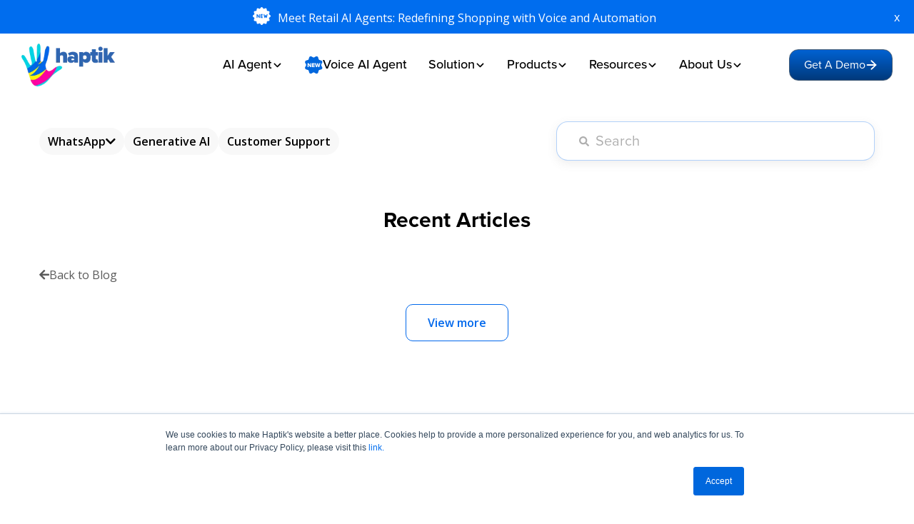

--- FILE ---
content_type: text/html; charset=UTF-8
request_url: https://www.haptik.ai/blog/tag/omnichannel-chatbot
body_size: 21728
content:
<!doctype html><html lang="en-us"><head>
    <meta charset="utf-8">
    <title>Company Blog | Haptik | Omnichannel Chatbot</title>
    <link rel="shortcut icon" href="https://www.haptik.ai/hubfs/haptik-favicon.png">
    <meta name="description" content="Omnichannel Chatbot | We bring to you stories, updates, and the latest advancements in the Conversational AI space and generally at Haptik">
    
    
    
    <meta name="viewport" content="width=device-width, initial-scale=1">

    
    <meta property="og:description" content="Omnichannel Chatbot | We bring to you stories, updates, and the latest advancements in the Conversational AI space and generally at Haptik">
    <meta property="og:title" content="Company Blog | Haptik | Omnichannel Chatbot">
    <meta name="twitter:description" content="Omnichannel Chatbot | We bring to you stories, updates, and the latest advancements in the Conversational AI space and generally at Haptik">
    <meta name="twitter:title" content="Company Blog | Haptik | Omnichannel Chatbot">

    

    

    <style>
a.cta_button{-moz-box-sizing:content-box !important;-webkit-box-sizing:content-box !important;box-sizing:content-box !important;vertical-align:middle}.hs-breadcrumb-menu{list-style-type:none;margin:0px 0px 0px 0px;padding:0px 0px 0px 0px}.hs-breadcrumb-menu-item{float:left;padding:10px 0px 10px 10px}.hs-breadcrumb-menu-divider:before{content:'›';padding-left:10px}.hs-featured-image-link{border:0}.hs-featured-image{float:right;margin:0 0 20px 20px;max-width:50%}@media (max-width: 568px){.hs-featured-image{float:none;margin:0;width:100%;max-width:100%}}.hs-screen-reader-text{clip:rect(1px, 1px, 1px, 1px);height:1px;overflow:hidden;position:absolute !important;width:1px}
</style>

<link rel="stylesheet" href="https://www.haptik.ai/hubfs/hub_generated/template_assets/1/53027646332/1744276461049/template_main.min.css">
<link rel="stylesheet" href="https://www.haptik.ai/hubfs/hub_generated/template_assets/1/53027646356/1743073255613/template_theme-overrides.min.css">
<link rel="stylesheet" href="https://www.haptik.ai/hubfs/hub_generated/module_assets/1/82307007328/1744270087985/module_Announcement.min.css">

<style> 
  .content-icons img {
    width: 25px !important;
  }
  .item-flex .content-item {
    display: flex;
  }
  .content-content a:hover {
    text-decoration: underline;
  }
  .content-content a {
    color: #000;
  }
  .item-flex .content-item .content-icons {
    padding-right: 8px;
  }
  .haptik-marquee {
    background-color: #cce0ff;
    padding: 10px;
    padding-bottom: 0;
    height: 45px !important;
    overflow: hidden;
  }

  @media only screen and (max-width: 481px){
    .haptik-marquee {
      padding: 10px;
    }
  }  


</style>

<link rel="stylesheet" href="https://www.haptik.ai/hubfs/hub_generated/module_assets/1/188649486951/1752816835087/module_HP-New-mega-menu-2025.min.css">

<style>
  .header{padding-bottom:135px;}header.header.resize-header{padding-bottom:89.44px;}.header-wrapper{min-height:82px}.header-div{width:100%;margin-top: -3px;background: transparent;position:relative}.fixed-header{position:fixed;top:0;width:100%;z-index:999999999999}.header-div .DW-mega-menu{max-width:1480px;width:100%;margin:0 auto;display:flex;align-items:center;padding:11px 60px;justify-content:space-between}.header-div .DW-menu ul li{list-style:none}.header-div .header-left{display:flex;align-items:center;width:82%;justify-content:space-between}.header-div .DW-mega-menu .Dw-menu-toggle{display:none;height:18px;width:24px;flex-direction:column;align-items:center;justify-content:space-between;position:absolute;right:30px;cursor:pointer}.header-div .DW-mega-menu .Dw-menu-toggle .bar{width:24px;height:2px;background-color:#000;transition-property:transform;transition-duration:.3s;transition-timing-function:ease;transform-origin:left}.header-div .DW-mega-menu .DW-menu a.level-1{text-decoration:none;padding:8px 12px;display:block;font-family:proxima-nova !important;font-weight:500;color:#000;font-size:18px;border-radius:20px}.header-div .DW-mega-menu .DW-menu .parent-menu-item:hover a.level-1{color:#fff;background-color:transparent;border-radius:20px}.header-div .DW-mega-menu .DW-menu ul{margin:0;display:flex;list-style:none;padding:0;}.header-div .DW-mega-menu .DW-menu ul li{position:relative;cursor:pointer;margin:0;padding:0}.header-div .DW-mega-menu .DW-menu ul li.parent-menu-item{border-radius:20px}.header-div .DW-mega-menu .DW-menu ul li a{font-size:14px;word-break:normal;color:#000;display:inline-block;text-decoration:none}.header-div a.mega-menu-link{width:100%;cursor:pointer;padding:10px 20px 12px}.header-div .Dw-Logo{width:131px}.header-div .Dw-Logo img{max-width:100%}.header-div .mega-menu-item-wrap{display:flex}.header-div .mega-item-icon{margin-right:15px;width:35px;height:35px}.header-div .mega-item-icon img{max-width:35px !important}.header-div .mega-item-text h6{font-size:16px;line-height:26px;padding-bottom:3.5px;transition:All .2s ease-in-out}.header-div .mega-item-text p{font-size:14px;line-height:20px}.header-div .dw-mega-menu-wrapper .dw-mega-menu-container{width:100%;max-width:100%;margin:0 auto;display:flex;flex-direction:column}.header-div .dw-mega-menu-wrapper{opacity:0;position:absolute;transition:all .2s ease-in-out;display:none;z-index:-1;padding:0;width:550px;max-width:650px;border-radius:35px;flex-wrap:wrap;background-color:#fff;-webkit-box-shadow:1px -4px 10px 0 rgb(0 0 0 / 25%);box-shadow:1px -4px 10px 0 rgb(0 0 0 / 25%);overflow:hidden}.header-div .DW-mega-menu .DW-menu ul li:hover .dw-mega-menu-wrapper{display:flex;visibility:visible;opacity:1;z-index:99;top:66px}.header-div .dw-mega-menu-wrapper.mega-menu-1{max-width:600px}.header-div .mega-menu-bottom-links{background:#fafafa;text-align:center;margin-top:10px;display:flex;flex-direction:column;justify-content:center;align-items:center}.header-div .mega-menu-bottom-links a{text-align:center;display:inline-flex !important;align-items:center;margin:12px;font-size:16px !important;line-height:24px !important;font-weight:700;color:#00a3ff !important;letter-spacing:.2px}.header-div a.level-1 i{font-weight:700;color:#000;margin-left:6px;font-size:14px}a.level-1{position:relative}.header-div a.level-2{font-size:18px !important;font-weight:700 !important}.header-div .mega-menu-bottom-links a img{margin-left:5px}li.parent-menu-item.active-menu-item img.down-arrow{transform:rotate(180deg)}.header-div .Dw-end-buttons .button{margin-left:40px;padding:15px 20px;line-height:24px}.header-div .mobile-login{display:none}.header-div a.desktop-login{font-size:16px}.header-div .sub-menu-item{width:100%}.header-div .sub-menu-item a.level-2{display:inline-block;padding:25px 40px 0;line-height:normal !important;font-weight:600}.header-div .menu-list-block:nth-last-child(0){border-bottom-right-radius:36px;border-bottom-left-radius:36px}.header-div .menu-list-block{padding:20px 0;display:flex;flex-wrap:wrap}.header-div .menu-list-item{width:46%;padding:2px 0 5px 40px}.header-div .menu-list-item p{margin:0;font-size:12px;color:#727272;line-height: 18px;}.header-div .menu-list-block .menu-list-item:nth-child(odd){border-right:1px solid #ddd;width:50%}.header-div .sub-menu-item+.sub-menu-item a.level-2{padding-top:0}.header-div .menu-list-block.menu-list-with-icon .menu-list-item:nth-child(odd){border-right:0;width:60%}.header-div .menu-list-block.menu-list-with-icon .menu-list-item:nth-child(even){width:40%}.header-div .menu-list-block.menu-list-with-icon .menu-list-item{padding:0 12px;width:50%}.header-div .menu-list-block.menu-list-with-icon{padding:25px 50px 15px}.header-div .menu-list-block.menu-list-with-icon .menu-list-item:nth-child(even){border:0}.header-div .menu-list-block.menu-list-with-icon a.sub-menu-link-icon-text{display:flex !important;align-items:center;margin:0 0 12px}.header-div .menu-list-block.menu-list-with-icon .menu-list-item p{font-size:12px;line-height:14px}a.sub-menu-link-icon-text img{width:auto !important;height:auto !important;max-width:40px !important}.header-div .menu-list-block.menu-list-with-icon a.sub-menu-link-icon-text img{margin-right:8px}.header-div .dw-mega-menu-wrapper.simple-menu-wrapper ul{padding:0;display:block}.header-div .dw-mega-menu-wrapper.simple-menu-wrapper ul li a{font-size:15px;margin:0 !important;padding:0 !important}.header-div .dw-mega-menu-wrapper.simple-menu-wrapper{width:max-content;padding:18px;border-radius:18px;min-width:140px}.header-div .dw-mega-menu-wrapper.simple-menu-wrapper ul li a:hover{color:#0067dc !important}.header-div .DW-mega-menu .DW-menu a.level-1 i{font-size:18px;display:none}.header-div .DW-mega-menu .DW-menu ul li a h6{font-size:15px !important;color:#000 !important;line-height:24px;font-family:"Open Sans" !important;margin:0;font-weight:400 !important;display: inline-flex;align-items: center;column-gap: 5px;}.header-div .DW-mega-menu .DW-menu ul li a h6 img {width: 18px!important;height: 18px;object-fit: contain;}.header-div .solution .sub-menu-item:nth-child(1) h6{font-weight:600 !important}.header-div .DW-mega-menu .DW-menu ul li.platform a h6{/*font-weight:600 !important*/}.header-div .DW-mega-menu .DW-menu ul li a:hover h6{color:#0067dd !important}.dw-mega-menu-wrapper a[href=""]:hover,.dw-mega-menu-wrapper a[href="javascript:void(0)"]:hover{animation:none !important;color:#000 !important}a.level-2:hover{color:#0067dd !important}.DW-mega-menu .DW-menu ul li.platform a.level-2{padding:15px 40px 0}.DW-menu li.platform .menu-list-block .menu-list-item:nth-child(even){padding-left:30px;padding-right: 20px;}.DW-menu li.platform .menu-list-block .menu-list-item:nth-child(odd){padding-left:40px}.DW-menu li.platform div.menu-list-block{padding:10px 0}.DW-menu li.platform .menu-list-block.menu-list-with-icon{padding:10px 40px}.DW-menu li.platform .menu-list-block.menu-list-with-icon .menu-list-item:nth-child(odd){border-right:0;width:59%}.DW-mega-menu .DW-menu ul>li.solution>a{padding:36px 40px 0}.DW-menu ul li.solution .menu-list-block{padding:10px 0}.DW-menu li.solution .menu-list-block .menu-list-item{padding:2px 0 5px 40px;width:48%}.DW-menu li.solution .sub-menu-item:nth-child(2) .menu-list-block .menu-list-item{padding:3px 40px 3px 40px}.DW-menu .solution .dw-mega-menu-wrapper.mega-menu-1{max-width:525px}.DW-menu li.solution .menu-list-item:nth-child(even){padding-left:40px;padding-right: 40px;width:52%}.DW-menu li.solution .sub-menu-item:nth-child(2) .menu-list-block{padding:15px 0 18px}.DW-menu li .dw-mega-menu-wrapper.simple-menu-wrapper{padding:10px 33px;max-width:450px}.DW-menu ul li:nth-child(5) .dw-mega-menu-wrapper.simple-menu-wrapper{max-width:370px}.DW-menu ul li:nth-child(5) .dw-mega-menu-wrapper.simple-menu-wrapper.menu-with-cta-banner{max-width:550px}.DW-menu li .dw-mega-menu-wrapper.simple-menu-wrapper ul{display:flex;flex-wrap:wrap}.DW-menu li .dw-mega-menu-wrapper.simple-menu-wrapper.menu-with-cta-banner{padding:15px 30px}.DW-menu li .dw-mega-menu-wrapper.simple-menu-wrapper.menu-with-cta-banner ul{width:60%}.DW-menu li .dw-mega-menu-wrapper.simple-menu-wrapper.menu-with-cta-banner .image-cta-banner{width:40%;padding:0 0 0 30px;border-left:1px solid #ccc}.DW-menu li .dw-mega-menu-wrapper.simple-menu-wrapper.menu-with-cta-banner ul li{width:45%}.DW-menu ul li .dw-mega-menu-wrapper.simple-menu-wrapper.menu-with-cta-banner ul li:nth-child(2n){width:55%;padding-left:30px}.DW-menu ul li .dw-mega-menu-wrapper.simple-menu-wrapper.menu-with-cta-banner .image-cta-banner a{display:block;width:100%;padding:0;margin:0}.image-cta-banner img{width:100%}.DW-menu li .dw-mega-menu-wrapper.simple-menu-wrapper ul li{width:50%;padding:8px 0}.DW-menu li .dw-mega-menu-wrapper.simple-menu-wrapper ul li:nth-child(even){padding-left:46px}.DW-menu li .dw-mega-menu-wrapper.simple-menu-wrapper ul li:nth-child(odd){border-right:1px solid #ccc}.dw-mega-menu-wrapper{box-shadow:5px 7px 19px 0 rgba(0,0,0,10%) !important}.DW-menu .platform .menu-list-block.menu-list-with-icon .menu-list-item{padding:0 !important}.DW-menu li .dw-mega-menu-wrapper.simple-menu-wrapper ul li:nth-child(even),.DW-menu ul li .dw-mega-menu-wrapper.simple-menu-wrapper ul li:nth-child(2n){width:50%}a:hover{-webkit-animation:pulse .5s !important;animation:pulse .5s !important;-webkit-animation-iteration-count:1 !important;animation-iteration-count:1 !important}.DW-menu .mobile-button{display:none}body.nav-open{overflow:hidden}.solution .sub-menu-item{position:relative}.solution .sub-menu-item::before{content:"";width:46%;height:26px;background:gainsboro;position:absolute;top:25px;z-index:1;opacity:0;display:none;}.solution .sub-menu-item:nth-child(2)::before{top:0}.header-div .solution .sub-menu-item:first-child a.level-2{padding-top:0;margin-top:25px}
  .DW-menu li:nth-last-child(2) .dw-mega-menu-wrapper.simple-menu-wrapper{
    max-width:370px;
  }
  .DW-menu.flex-center{
    display: flex;
    width: 72%;
    justify-content: center;
  }
  .header-div .platform .sub-menu-item:first-child a.level-2{
    padding-top: 0;
    margin-top: 25px;
  }
  .header-div .platform .sub-menu-item:nth-child(1) h6 {
    font-weight: 600 !important;
  }
  .level-2.nohref:hover{
    color:#000!important;
    animation:unset!important;
  }
  @media screen and (max-width:1460px){.DW-menu li .dw-mega-menu-wrapper.simple-menu-wrapper.menu-with-cta-banner{right:-260px}}@media screen and (max-width:1260px){.header-div .header-left{width:84%}}@media screen and (min-width:1191px){.header-div a.level-1 img{}.header-div .DW-mega-menu .DW-menu ul li.parent-menu-item{padding:12px 0}}@media screen and (max-width:1190px){ footer.footer-haptik {display: none;} .header-wrapper{min-height:76px}.DW-menu li .dw-mega-menu-wrapper.simple-menu-wrapper.menu-with-cta-banner{right:auto;left:0}a.level-1:hover::before{display:none}.Navbar_with_Menu .Dw-end-buttons .button{margin-left:0;position:absolute;right:83px;top:16px}.header-div .DW-mega-menu .Dw-menu-toggle{display:flex}.header-div .DW-mega-menu.menu-active .DW-menu{height:calc(100vh - 75px);opacity:1}.header-div .DW-mega-menu .DW-menu{display:flex;position:absolute;top:80px;width:100%;height:0vh;opacity:0;background-color:#FFF;left:0;z-index:99;transition:.5s all ease;overflow:hidden}.header-div .DW-mega-menu .Dw-menu-toggle.menu-active .bar{background-color:#00a3ff}.header-div .DW-mega-menu{flex-direction:column;align-items:flex-start}.header-div .DW-mega-menu .Dw-menu-toggle{top:33px}.header-div .DW-mega-menu .DW-menu ul{margin:0;display:flex;list-style:none;width:100%;flex-direction:column;padding:0;overflow-y:auto}.header-div .DW-mega-menu .DW-menu ul li a{width:100%;padding:5px 20px 5px 0;margin-bottom:8px}.header-div .dw-mega-menu-wrapper{position:static;padding:0;opacity:0;height:0;display:none}.header-div .DW-mega-menu .DW-menu ul li:hover .dw-mega-menu-wrapper{position:static;padding:0;opacity:0;height:0;display:none}.header-div .DW-mega-menu .DW-menu ul li.active-menu-item .dw-mega-menu-wrapper{opacity:1;display:flex;height:100%;box-shadow:none;padding:0;margin:5px 0 0;width:100%;max-width:100%}.header-div .dw-mega-menu-wrapper .dw-mega-menu-container{padding-left:0;opacity:1}.header-div .DW-mega-menu .DW-menu ul li{position:relative;cursor:pointer;margin:15px 0 0;padding:0 20px}.header-div .DW-mega-menu .DW-menu ul li+li{margin:5px 0 0}.header-div .mega-menu-bottom-links a{justify-content:flex-start;display:inline-flex !important;align-items:center;margin:10px 0;padding:0 !important}.header-div .DW-mega-menu .DW-menu ul li a.mega-menu-link{padding:8px 20px 10px 0;margin-bottom:6px}.header-div .DW-mega-menu .DW-menu ul li a .level-2:hover{color:#0067dd !important}.header-div .mega-menu-bottom-links{margin:10px -20px 0;padding-left:70px}.header-div .button{display:none}.header-div .Dw-end-buttons .button{display:inline-block;top:15px;right:70px;padding:10px 15px}.header-div .DW-mega-menu{padding:8px 20px}.header-div .DW-mega-menu .Dw-menu-toggle{top:28px}.header-div .menu-list-block{box-shadow:none;padding:10px 0 20px;border-top:1px solid #ddd}.header-div .menu-list-item{width:100% !important;padding:0;border:none !important}.header-div a.sub-menu-item-text h6{font-size:15px !important}.header-div a.sub-menu-item-text p{font-size:14px}.header-div .header-right{display:none !important}.header-div .DW-mega-menu .DW-menu a.level-1,.header-div .DW-mega-menu .DW-menu li.parent-menu-item:hover a.level-1{padding:0;color:#000;background-color:transparent;font-size:20px;padding:10px 25px}.header-div .DW-mega-menu .DW-menu ul li{padding:0;margin:0}.header-div .DW-mega-menu .DW-menu ul li:hover .dw-mega-menu-wrapper{background:#faf8f8;border-radius:0;padding:30px !important}.header-div .DW-mega-menu .DW-menu ul li a{font-weight:600}.header-div .DW-mega-menu .DW-menu ul li.active-menu-item .dw-mega-menu-wrapper{opacity:1;display:flex;height:auto;box-shadow:none;padding:0;margin:0;width:100%;max-width:100%;position:relative;background:#faf8f8;border-radius:0;top:0;padding:30px}.header-div .menu-list-block.menu-list-with-icon .menu-list-item{padding:0;width:100%}.DW-menu li.platform .menu-list-block.menu-list-with-icon{padding:20px 0 10px !important}.dw-mega-menu-wrapper.simple-menu-wrapper ul li{width:100% !important}.DW-menu .platform .menu-list-block.menu-list-with-icon .menu-list-item+.menu-list-item{padding:10px 0 0 !important}.DW-menu li.solution .sub-menu-item:nth-child(2) .menu-list-block .menu-list-item{padding:3px 0 3px 0}.header-div .dw-mega-menu-wrapper.simple-menu-wrapper ul li a{font-size:15px}.header-div .dw-mega-menu-wrapper.simple-menu-wrapper ul{padding:0}.header-div .DW-mega-menu .DW-menu a.level-1{display:flex;width:100%;justify-content:space-between;align-items:center}.header-div .DW-mega-menu .DW-menu a.level-1 i{display:block}.header-div .DW-mega-menu .DW-menu{padding:40px 0 0;top:75px}.header-div li.active-menu-item a.level-1 i{transform:rotate(180deg)}.header-div .menu-list-block.menu-list-with-icon a.sub-menu-link-icon-text{margin:0;width:100%}.header-div .DW-mega-menu .DW-menu ul li a h6{font-size:15px !important}.header-div .menu-list-block.menu-list-with-icon .menu-list-item p{font-size:12px;line-height:14px}.DW-menu li .dw-mega-menu-wrapper.simple-menu-wrapper ul li:nth-child(odd){border-right:0}.DW-menu li .dw-mega-menu-wrapper.simple-menu-wrapper ul{display:flex;flex-wrap:wrap;flex-direction:column;overflow:hidden}.DW-menu li .dw-mega-menu-wrapper.simple-menu-wrapper ul li{width:100%;padding:8px 0}.DW-menu li .dw-mega-menu-wrapper.simple-menu-wrapper ul li:nth-child(2n){padding-left:0}.DW-menu li.solution .menu-list-block .menu-list-item{padding:5px 0;width:100%}.DW-menu li.solution .menu-list-item:nth-child(2n){padding-left:0;width:100%}.DW-menu li.platform .menu-list-block .menu-list-item:nth-child(odd){padding-left:0;padding:5px 0}.DW-menu li.platform .menu-list-block .menu-list-item:nth-child(2n){padding-left:0;padding:5px 0}.DW-mega-menu .DW-menu ul li.platform a.level-2{padding:0}.DW-mega-menu .DW-menu ul>li .dw-mega-menu-wrapper.simple-menu-wrapper,.DW-mega-menu .DW-menu ul>li:hover .dw-mega-menu-wrapper.simple-menu-wrapper{padding:30px !important}.DW-menu ::-webkit-scrollbar{display:none}.DW-menu li .menu-list-block .menu-list-item a.sub-menu-item-text{margin-bottom:0 !important}li.platform .sub-menu-item:nth-child(2){padding:15px 0 0}.DW-menu .mobile-button{display:inline-block}.DW-menu .haptik-button{display:inline-block;padding-left:25px;margin-top:20px}.DW-menu li .dw-mega-menu-wrapper.simple-menu-wrapper.menu-with-cta-banner{padding:30px}.DW-menu li .dw-mega-menu-wrapper.simple-menu-wrapper.menu-with-cta-banner ul{width:100%}.DW-menu li .dw-mega-menu-wrapper.simple-menu-wrapper.menu-with-cta-banner .image-cta-banner{width:100vw;border-left:0;padding:30px 0 0;margin:0 -30px}.DW-menu li .dw-mega-menu-wrapper.simple-menu-wrapper.menu-with-cta-banner ul li{width:100%}.DW-menu ul li .dw-mega-menu-wrapper.simple-menu-wrapper.menu-with-cta-banner ul li:nth-child(2n){width:100%;padding-left:0}.solution .sub-menu-item:before{top:5px;height:30px;width:100%}.header-div .solution .sub-menu-item:first-child a.level-2{padding-top:0;margin-top:5px}.haptik-button a.button{color:#fff !important;padding:12px 35px !important;font-size:16px !important}}@media screen and (max-width:567px){.header{padding-bottom:82px;}.DW-menu .haptik-button{display:block;padding:0 25px}}
</style>

<link rel="stylesheet" href="https://www.haptik.ai/hubfs/hub_generated/module_assets/1/88541658922/1743227250531/module_dropdown_and_blog_search.min.css">

<style>
  .tag-page{display: none !important;}
  .featured-post-link,span.featured-label{display:inline-flex;font-family:Open Sans;font-weight:600}.featured-post-slider-wrapper{min-height:435px;padding:50px 0 40px}.owl-carousel .owl-dots.disabled,.owl-carousel .owl-nav.disabled,.tag-page{display:none!important}.feature-post-wrapper,.feature-post-wrapper:focus,.feature-post-wrapper:hover{display:flex;flex-wrap:wrap;color:#000;text-decoration:none;animation:none!important;border:1.35px solid #dfdfdf;border-radius:22px;overflow:hidden}.featured-img-wrap{width:46%}.featured-content-wrap{width:54%;background-color:#fafafc;padding:90px 49px 48px;border-left:1.11px solid #dfdfdf;position:relative}.featured-post-title{font-family:proxima-nova!important;font-size:36px;line-height:40px;font-weight:800;margin-bottom:24px}.category-read-time{display:flex;gap:20px;font-size:16px;padding:20px 0 24px}.featured-post-link{font-size:20px;line-height:32px;color:#0168ec;align-items:center;gap:18px;text-decoration:none}.featured-img-wrap img{height:100%!important;width:100%;object-fit:cover}.owl-dots .owl-dot{width:10px;height:10px;background-color:#d1d1d1!important;margin:0 10px}.owl-dots .owl-dot.active{background-color:#0d60ec!important}.owl-dots{text-align:center;margin-top:25px}span.featured-label{background-color:#cae1ff;border-bottom-left-radius:21px;border-top-right-radius:21px;line-height:26px;padding:8px 26px;position:absolute;right:0;top:0}.owl-nav button.owl-next,.owl-nav button.owl-prev{color:#606060!important;font-size:40px!important;line-height:normal!important;position:absolute;top:50%;transform:translateY(-50%)}.owl-nav button.owl-prev{left:-40px}.owl-nav button.owl-next{right:-40px}@media screen and (min-width:992px){.featured-post-slider-wrapper .owl-stage-outer{height: 387px;}.featured-img-wrap{height:385px}.owl-carousel .owl-item .featured-img-wrap img{height:100%!important;object-fit:cover}.featured-content-wrap{padding:40px 49px 10px;display:flex;flex-direction:column;justify-content:center}}@media screen and (max-width:1200px){.featured-post-slider-wrapper{padding:50px 10px 40px}.owl-nav button.owl-prev{font-size:30px!important;left:-25px!important}.owl-nav button.owl-next{font-size:30px!important;right:-25px!important}}@media screen and (max-width:991px){.featured-img-wrap{width:100%}.featured-content-wrap{width:100%;border-top:1.35px solid #dfdfdf;border-left:none;padding:30px}.featured-post-title{font-size:24px;line-height:30px;font-weight:700}.featured-content-wrap .feature-post-description{font-size:16px;line-height:26px}.category-read-time{font-size:12px;gap:15px;padding-bottom:0}.featured-post-link{font-size:12px;position:absolute;bottom:22px;right:6px;gap:12px}span.featured-label{border-bottom-left-radius:11px;border-top-right-radius:0;line-height:22px;padding:5px 18px;font-size:14px}}
</style>


<style>
  img.element1,img.element2{position:absolute;width:73px}.blog-subscribe-wrapper{background-color:#03cDE91A;padding:40px 20px;overflow:hidden}.form-title,.subscribe-form form .hs_error_rollup,.tag-page{display:none}.blog-subscribe-content{max-width:1170px;margin:0 auto;display:flex;flex-wrap:wrap;align-items:center;justify-content:space-between;gap:50px;position:relative}.text-content h1{font-family:proxima-nova!important;font-weight:700!important;margin-bottom:15px;line-height:36px;font-size:36px;color:#000}.subscribe-form form .field.hs-form-field,.text-content p{margin:0}.subscribe-form form{align-items:center;display:flex;gap:16px;flex-wrap:wrap;justify-content:center}.subscribe-form form input{width:195px;height:50px;border:none;outline:0;box-shadow:-1.399999976158142px 3.198981761932373px 16.399999618530273px 0 #00000026;padding:5px 25px;color:#828282;border-radius:10px}.subscribe-form form .hs-email input{width:297px}.subscribe-form form input::placeholder{color:#828282}.subscribe-form form .actions input{background-color:#e802a2;border-radius:4px;color:#fff;font-family:proxima-nova!important;font-weight:700;height:37px;margin-left:6px;margin-top:6px;padding:5px;text-align:center;width:112px}.subscribe-form form ul.no-list.hs-error-msgs.inputs-list li{margin:0!important;position:absolute}.subscribe-form form .hs-error-msg{font-size:12px;margin:0}img.element1{left:-120px;bottom:-40px}img.element2{right:-120px;top:-40px}@media screen and (max-width:1400px){img.element1{width:50px;left:-70px}img.element2{width:50px;right:-70px}}@media screen and (max-width:1300px){img.element1,img.element2{display:none}}@media screen and (max-width:1120px){.blog-subscribe-content{justify-content:center}}@media screen and (max-width:991px){.blog-subscribe-wrapper{padding:30px}.blog-subscribe-content{gap:16px;justify-content:center;text-align:center}.text-content h1{font-size:24px;line-height:24px;margin-bottom:8px}.text-content p{font-size:16px;line-height:24px}.subscribe-form form .field.hs-form-field,.subscribe-form form .hs-email input{width:100%}.subscribe-form form input{height:45px;padding:5px 20px;width:100%;border-radius:8px}.subscribe-form form{gap:12px}.subscribe-form form .actions input{margin:13px 0 0;height:51px;font-size:20px;min-width:138px}}
</style>


<style>
  .img-wrapper img{height:272px !important;object-fit:cover;width:100%;}.blog-manually-list .blog-item,.featured-block a{text-decoration:none}.blog-manually-list .blog-item h4 i{margin-left:10px;color:#0d60ec;font-size:18px}.category-read-time-wrap{display:flex;gap:16px;color:#000;font-size:14px;margin-top:5px}p.summary{font-size:16px;line-height:21px;color:#000;padding:10px 0 6px}.blog-manually-list .heading{text-align:center;padding-bottom:50px}.tag-page{display:none}.blog-manually-list .blog-listing-wrap{display:flex;flex-wrap:wrap}.blog-manually-list .featured-block{width:46.3%}.blog-manually-list .featured-block .featured-wrap{display:block;border:1.06px solid #dfdfdf;border-radius:17px;overflow:hidden;height:100%;animation:none!important;position:relative;background-color:#fafafc}.blog-manually-list .featured-block .featured-wrap span.featured-link:hover{-webkit-animation:.5s pulse!important;animation:.5s pulse!important}.blog-manually-list .title-tag-detail{padding:6px 25px 15px;background-color:#fafafc;width:100%}.blog-manually-list span.tag{font-size:20px;line-height:32px;color:#0168ec;padding-bottom:15px;display:block}.blog-manually-list .blog-item h4,.blog-manually-list h4.title{font-family:proxima-nova!important;font-size:20px;line-height:29px;font-weight:700}.blog-manually-list h4.title{margin-bottom:0}.blog-manually-list .listing-block .blog-item:hover h4,.blog-manually-list h4.title:hover{color:#0168ec}.blog-manually-list .listing-block{width:53.7%;padding-left:30px}.blog-manually-list .blog-item{padding:13px 20px;display:block;border-radius:12px}.blog-manually-list .blog-item h4{margin:0;display:flex;align-items:center;justify-content:space-between}.blog-manually-list .read-link{display:inline-flex;align-items:center;font-size:16px;line-height:25.6px;font-weight:600;margin-top:5px;color:#0168ec}.blog-manually-list .read-link i{padding-left:40px}.blog-manually-list .listing-block .blog-item:hover{background:rgba(0,103,221,.05)}.blog-manually-list .listing-block .blog-item+.blog-item{margin-top:5px}@media screen and (max-width:850px){.blog-manually-list .featured-block{width:100%;min-height:320px}.blog-manually-list .listing-block{width:100%;padding:30px 0 0}.img-wrapper img{height:auto!important}}@media screen and (max-width:767px){.blog-manually-list span.tag{font-size:12px;line-height:19px;padding-bottom:10px}.blog-manually-list h4.title{font-size:20px;line-height:24px}.blog-manually-list .title-tag-detail{padding:28px 18px}p.summary{font-size:16px;line-height:21px;padding:12px 0 16px}.category-read-time-wrap{font-size:12px}.blog-manually-list .blog-item h4{font-size:16px;line-height:20px}.blog-manually-list a.read-link{margin-top:1px}.blog-manually-list .blog-item{padding:10px 15px}.blog-manually-list .listing-block .blog-item+.blog-item{margin-top:5px}.blog-manually-list .read-link{display:inline-flex}.blog-manually-list .featured-block img{width:100%;height:auto!important;object-fit:cover}.blog-manually-list .read-link i{padding-left:15px;font-size:14px}}@media screen and (max-width:480px){.blog-manually-list .featured-block .featured-wrap{height:auto}.category-read-time-wrap span:first-child{display:none}}
</style>


<style>
  .tag-page .dnd_area_blog_index-row-1-background-color,.tag-page .dnd_area_blog_index-row-2-background-color,.tag-page .dnd_area_blog_index-row-3-background-color,.tag-page .dnd_area_blog_index-row-4-background-color{display:none!important;opacity:0}.tag-page{display:none;opacity:0}.d-block,.post-item a{display:block}.loadbtn{display:flex;width:100%;justify-content:center;align-items:center}h3.post-listing-heading{text-align:center;margin-bottom:50px;line-height:30px;font-weight:700;font-family:proxima-nova!important}.recent-post-cards-wrapper{display:flex;flex-wrap:wrap;gap:40px}.post-item{width:calc(33.33% - 26.9px)}.post-item a{border:1px solid #dfdfdf;border-radius:16px;overflow:hidden;text-decoration:none;height:100%;animation:none!important}.post-image-wrap{height:200px;line-height:0}.post-image-wrap img{width:100%;height:100%!important;object-fit:cover}.post-content-wrap{background-color:#fafafc;padding:15px 25px;height:calc(100% - 200px);display:flex;flex-direction:column;justify-content:space-between}h5.post-title{font-size:20px;margin-bottom:12px;line-height:24px;font-family:proxima-nova!important}.post-listing-category-read-time{display:flex;font-size:16px;line-height:25px;gap:20px;padding:0;color:#000}.content{display:none}a#loadMore{color:#0168ec;border:1px solid #0168ec;display:inline-flex;padding:14px 30px;margin:0 auto;border-radius:10px;font-weight:600;text-decoration:none}@media screen and (max-width:1024px){.post-item{width:calc(50% - 20px)}}@media screen and (max-width:767px){h3.post-listing-heading{margin-bottom:40px;font-size:26px;line-height:26px}.recent-post-cards-wrapper{gap:30px}.post-item{width:100%}.post-image-wrap{height:auto}.post-content-wrap{background-color:#fafafc;height:auto}h5.post-title{font-size:18px;line-height:normal}}.noContent{display:none!important;}#hidden-during-page-load{opacity:0;min-height:437px;}.back-to-blog-breadcumb{display:none;}.back-to-blog-breadcumb.tag-page{display:block!important;opacity:1!important;margin-bottom:30px;}.back-to-blog-breadcumb.tag-page a{align-items:center;color:#000000a6;display:inline-flex;font-size:16px;gap:13px;text-decoration:none;}
</style>


<style>
  .tag-heading-wrap{text-align:center;margin-bottom:40px}ul.custom-tag-listing-wrap{padding:0;display:flex;flex-wrap:wrap;gap:20px 30px;margin:0}ul.custom-tag-listing-wrap li{list-style:none}ul.custom-tag-listing-wrap li a{border:1px solid #f0f0f0;border-radius:3px;display:inline-flex;justify-content:space-between;padding:9px 17px 9px 13px;color:#000;align-items:center;font-weight:600;gap:20px;text-decoration:none}ul.custom-tag-listing-wrap li a i{font-size:14px}@media screen and (max-width:767px){ul.custom-tag-listing-wrap{flex-wrap:nowrap;overflow:scroll;overflow-y:hidden;padding-bottom:20px}ul.custom-tag-listing-wrap::-webkit-scrollbar{height:4px;background:#e3e3e3}ul.custom-tag-listing-wrap::-webkit-scrollbar-thumb{height:4px;background:#0d60ec}ul.custom-tag-listing-wrap li a{width:max-content}}
</style>


<style>
  .cta-banner-module {padding: 0 15px;}.cta-banner-module .cta-banner-wrap {max-width: 1170px;margin: 0 auto;text-align: center;padding: 60px 15px;border-radius: 20px;background-color: #274C87;}.cta-banner-module .cta-banner-wrap h2 {color: #fff;margin-bottom: 40px;font-weight: 600 !important;}.cta-banner-module a.cta-btn {fill: #fff;background-color: #E802A2;border: 2px solid #E802A2;-webkit-border-radius: 5px;border-radius: 5px;color: #fff;display: inline-block;padding: 11px 20px;line-height: normal;font-weight: 600 !important;font-family: proxima-nova !important;border-radius: 4px;}@media screen and (max-width:767px){.cta-banner-module .cta-banner-wrap {padding: 40px 22px 45px;}.cta-banner-module .cta-banner-wrap h2 {font-size: 24px;margin-bottom: 15px;}.cta-banner-module a.cta-btn {padding: 11px 40px;}}
</style>

<link rel="stylesheet" href="https://www.haptik.ai/hubfs/hub_generated/module_assets/1/34047649920/1743226655499/module_Footer_Module.min.css">
<!-- Editor Styles -->
<style id="hs_editor_style" type="text/css">
.dnd_area_blog_index-row-3-force-full-width-section > .row-fluid {
  max-width: none !important;
}
.dnd_area_blog_index-row-6-max-width-section-centering > .row-fluid {
  max-width: 1240px !important;
  margin-left: auto !important;
  margin-right: auto !important;
}
.dnd_area_blog_index-row-7-max-width-section-centering > .row-fluid {
  max-width: 1200px !important;
  margin-left: auto !important;
  margin-right: auto !important;
}
/* HubSpot Styles (default) */
.dnd_area_blog_index-row-0-padding {
  padding-top: 35px !important;
  padding-bottom: 0px !important;
}
.dnd_area_blog_index-row-1-padding {
  padding-top: 0px !important;
  padding-bottom: 0px !important;
}
.dnd_area_blog_index-row-2-padding {
  padding-top: 0px !important;
  padding-bottom: 0px !important;
}
.dnd_area_blog_index-row-3-padding {
  padding-top: 0px !important;
  padding-bottom: 0px !important;
  padding-left: 0px !important;
  padding-right: 0px !important;
}
.dnd_area_blog_index-row-4-padding {
  padding-top: 0px !important;
  padding-bottom: 0px !important;
}
.dnd_area_blog_index-row-5-padding {
  padding-top: 65px !important;
  padding-bottom: 50px !important;
}
.dnd_area_blog_index-row-6-padding {
  padding-top: 40px !important;
  padding-bottom: 50px !important;
}
.dnd_area_blog_index-row-7-padding {
  padding-top: 40px !important;
  padding-bottom: 0px !important;
  padding-left: 0px !important;
  padding-right: 0px !important;
}
/* HubSpot Styles (mobile) */
@media (max-width: 767px) {
  .dnd_area_blog_index-row-4-padding {
    padding-bottom: 0px !important;
  }
}
</style><style>
  @font-face {
    font-family: "Poppins";
    font-weight: 400;
    font-style: normal;
    font-display: swap;
    src: url("/_hcms/googlefonts/Poppins/regular.woff2") format("woff2"), url("/_hcms/googlefonts/Poppins/regular.woff") format("woff");
  }
  @font-face {
    font-family: "Poppins";
    font-weight: 700;
    font-style: normal;
    font-display: swap;
    src: url("/_hcms/googlefonts/Poppins/700.woff2") format("woff2"), url("/_hcms/googlefonts/Poppins/700.woff") format("woff");
  }
  @font-face {
    font-family: "Poppins";
    font-weight: 700;
    font-style: normal;
    font-display: swap;
    src: url("/_hcms/googlefonts/Poppins/700.woff2") format("woff2"), url("/_hcms/googlefonts/Poppins/700.woff") format("woff");
  }
  @font-face {
    font-family: "Open Sans";
    font-weight: 400;
    font-style: normal;
    font-display: swap;
    src: url("/_hcms/googlefonts/Open_Sans/regular.woff2") format("woff2"), url("/_hcms/googlefonts/Open_Sans/regular.woff") format("woff");
  }
  @font-face {
    font-family: "Open Sans";
    font-weight: 700;
    font-style: normal;
    font-display: swap;
    src: url("/_hcms/googlefonts/Open_Sans/700.woff2") format("woff2"), url("/_hcms/googlefonts/Open_Sans/700.woff") format("woff");
  }
</style>

    


    

<!-- Google Tag Manager -->
<script>(function(w,d,s,l,i){w[l]=w[l]||[];w[l].push({'gtm.start':
                                                      new Date().getTime(),event:'gtm.js'});var f=d.getElementsByTagName(s)[0],
      j=d.createElement(s),dl=l!='dataLayer'?'&l='+l:'';j.async=true;j.src=
        'https://www.googletagmanager.com/gtm.js?id='+i+dl;f.parentNode.insertBefore(j,f);
                            })(window,document,'script','dataLayer','GTM-WNCZ383');</script>
<!-- End Google Tag Manager -->











<style>
  /* Hide page by default */
  html { display : self; }
</style>
<script>
    if (self == top) {
      // Everything checks out, show the page.
      document.documentElement.style.display = 'block';
    } else {
      // Break out of the frame.
      top.location = self.location;
    }
</script>


<script>
window.dataLayer = window.dataLayer || [];
function gtag() {
    dataLayer.push(arguments);
}


// Determine actual values based on your own requirements, 
gtag('consent', 'default', {
    'analytics_storage': 'denied',
    'ad_storage': 'denied',
    'ad_user_data': 'denied',
    'ad_personalization': 'denied',
  // Use region, to specifiy where this default should be applied.
    'region': ["AT", "BE", "BG", "HR", "CY", "CZ", "DK", "EE", "FI", "FR",
        "DE", "GR", "HU", "IS", "IE", "IT", "LV", "LI", "LT", "LU",
        "MT", "NL", "NO", "PL", "PT", "RO", "SK", "SI", "ES", "SE",
        "UK", "CH"
    ]
});

_hsp.push(['addPrivacyConsentListener', function(consent) {
    var hasAnalyticsConsent = consent && (consent.allowed || (consent.categories && consent.categories.analytics));
    var hasAdsConsent = consent && (consent.allowed || (consent.categories && consent.categories.advertisement));

    gtag('consent', 'update', {
        'ad_storage': hasAdsConsent ? 'granted' : 'denied',
        'analytics_storage': hasAnalyticsConsent ? 'granted' : 'denied',
        'ad_user_data': hasAdsConsent ? 'granted' : 'denied',
        'ad_personalization': hasAdsConsent ? 'granted' : 'denied'
    });
}]);
</script>

<!-- Google tag (gtag.js) -->
<script async src="https://www.googletagmanager.com/gtag/js?id=G-TL7ZLD0W5B"></script>
<script>
  window.dataLayer = window.dataLayer || [];
  function gtag(){dataLayer.push(arguments);}
  gtag('js', new Date());

  gtag('config', 'G-TL7ZLD0W5B');
</script>

<script type="text/javascript">
    (function(c,l,a,r,i,t,y){
        c[a]=c[a]||function(){(c[a].q=c[a].q||[]).push(arguments)};
        t=l.createElement(r);t.async=1;t.src="https://www.clarity.ms/tag/"+i;
        y=l.getElementsByTagName(r)[0];y.parentNode.insertBefore(t,y);
    })(window, document, "clarity", "script", "sjrv5wucbj");
</script>
<meta property="og:url" content="https://www.haptik.ai/blog/tag/omnichannel-chatbot">
<meta property="og:type" content="blog">
<meta name="twitter:card" content="summary">
<link rel="alternate" type="application/rss+xml" href="https://www.haptik.ai/blog/rss.xml">
<meta name="twitter:domain" content="www.haptik.ai">
<script src="//platform.linkedin.com/in.js" type="text/javascript">
    lang: en_US
</script>

<meta http-equiv="content-language" content="en-us">










<meta name="robots" content="noindex, nofollow">

<link rel="canonical" href="https://www.haptik.ai/blog/tag/omnichannel-chatbot">
    <link rel="stylesheet" href="https://pro.fontawesome.com/releases/v5.10.0/css/all.css">
<!--     <link href="https://fonts.googleapis.com/css2?family=Poppins:ital,wght@0,100;0,200;0,300;0,400;0,500;0,600;0,700;0,800;0,900;1,100;1,200;1,300;1,400;1,500;1,600;1,700;1,800;1,900&display=swap" rel="stylesheet"> -->
    <link href="https://fonts.googleapis.com/css2?family=Open+Sans:ital,wght@0,300;0,400;0,500;0,600;0,700;0,800;1,300;1,400;1,500;1,600;1,700;1,800&amp;display=swap" rel="stylesheet">
    <link rel="stylesheet" href="https://www.haptik.ai/hubfs/owl-carousel/owl.carousel.min.css">
  <meta name="generator" content="HubSpot"></head>
  <body>
    <div class="body-wrapper   hs-content-id-56121441102 hs-blog-listing hs-blog-id-34736793705">
      
<div class="" data-global-widget-path="generated_global_groups/81888038260.html"><div class="row-fluid-wrapper row-depth-1 row-number-1 ">
<div class="row-fluid ">
<div id="main-header" class="span12 widget-span widget-type-cell header" style="" data-widget-type="cell" data-x="0" data-w="12">

<div class="row-fluid-wrapper row-depth-1 row-number-2 ">
<div class="row-fluid ">
<div class="span12 widget-span widget-type-cell header-fixed, fixed-header" style="" data-widget-type="cell" data-x="0" data-w="12">

<div class="row-fluid-wrapper row-depth-1 row-number-3 ">
<div class="row-fluid ">
<div class="span12 widget-span widget-type-custom_widget " style="" data-widget-type="custom_widget" data-x="0" data-w="12">
<div id="hs_cos_wrapper_module_16607966962663" class="hs_cos_wrapper hs_cos_wrapper_widget hs_cos_wrapper_type_module" style="" data-hs-cos-general-type="widget" data-hs-cos-type="module"><!--  Announcement Bar start-->

<center id="tick" class="announcement-wrap">
  <div class="announcement-ticker m-bar m-red" style="background-color: #006DEE;">
    <div class="anoss-main">
      <div class="anoss-main-icons">
        <div class="content-icons default-bar">
          
          
          
          
          
          
          <img src="https://www.haptik.ai/hs-fs/hubfs/Ticker_New_Logo.png?width=25&amp;height=25&amp;name=Ticker_New_Logo.png" alt="Ticker_New_Logo" loading="lazy" width="25" height="25" srcset="https://www.haptik.ai/hs-fs/hubfs/Ticker_New_Logo.png?width=13&amp;height=13&amp;name=Ticker_New_Logo.png 13w, https://www.haptik.ai/hs-fs/hubfs/Ticker_New_Logo.png?width=25&amp;height=25&amp;name=Ticker_New_Logo.png 25w, https://www.haptik.ai/hs-fs/hubfs/Ticker_New_Logo.png?width=38&amp;height=38&amp;name=Ticker_New_Logo.png 38w, https://www.haptik.ai/hs-fs/hubfs/Ticker_New_Logo.png?width=50&amp;height=50&amp;name=Ticker_New_Logo.png 50w, https://www.haptik.ai/hs-fs/hubfs/Ticker_New_Logo.png?width=63&amp;height=63&amp;name=Ticker_New_Logo.png 63w, https://www.haptik.ai/hs-fs/hubfs/Ticker_New_Logo.png?width=75&amp;height=75&amp;name=Ticker_New_Logo.png 75w" sizes="(max-width: 25px) 100vw, 25px">
          
        </div>
        <div class="content-icons us-bar" style="display:none;">
          
          
          
          
          
          
          <img src="https://www.haptik.ai/hs-fs/hubfs/Ticker_New_Logo.png?width=25&amp;height=25&amp;name=Ticker_New_Logo.png" alt="Ticker_New_Logo" loading="lazy" width="25" height="25" srcset="https://www.haptik.ai/hs-fs/hubfs/Ticker_New_Logo.png?width=13&amp;height=13&amp;name=Ticker_New_Logo.png 13w, https://www.haptik.ai/hs-fs/hubfs/Ticker_New_Logo.png?width=25&amp;height=25&amp;name=Ticker_New_Logo.png 25w, https://www.haptik.ai/hs-fs/hubfs/Ticker_New_Logo.png?width=38&amp;height=38&amp;name=Ticker_New_Logo.png 38w, https://www.haptik.ai/hs-fs/hubfs/Ticker_New_Logo.png?width=50&amp;height=50&amp;name=Ticker_New_Logo.png 50w, https://www.haptik.ai/hs-fs/hubfs/Ticker_New_Logo.png?width=63&amp;height=63&amp;name=Ticker_New_Logo.png 63w, https://www.haptik.ai/hs-fs/hubfs/Ticker_New_Logo.png?width=75&amp;height=75&amp;name=Ticker_New_Logo.png 75w" sizes="(max-width: 25px) 100vw, 25px">
           
        </div>
        <div class="content-icons other-country-bar" style="display:none;">
          
          
          
          
          
          
          <img src="https://www.haptik.ai/hs-fs/hubfs/Ticker_New_Logo.png?width=25&amp;height=25&amp;name=Ticker_New_Logo.png" alt="Ticker_New_Logo" loading="lazy" width="25" height="25" srcset="https://www.haptik.ai/hs-fs/hubfs/Ticker_New_Logo.png?width=13&amp;height=13&amp;name=Ticker_New_Logo.png 13w, https://www.haptik.ai/hs-fs/hubfs/Ticker_New_Logo.png?width=25&amp;height=25&amp;name=Ticker_New_Logo.png 25w, https://www.haptik.ai/hs-fs/hubfs/Ticker_New_Logo.png?width=38&amp;height=38&amp;name=Ticker_New_Logo.png 38w, https://www.haptik.ai/hs-fs/hubfs/Ticker_New_Logo.png?width=50&amp;height=50&amp;name=Ticker_New_Logo.png 50w, https://www.haptik.ai/hs-fs/hubfs/Ticker_New_Logo.png?width=63&amp;height=63&amp;name=Ticker_New_Logo.png 63w, https://www.haptik.ai/hs-fs/hubfs/Ticker_New_Logo.png?width=75&amp;height=75&amp;name=Ticker_New_Logo.png 75w" sizes="(max-width: 25px) 100vw, 25px">
            
        </div>
      </div>
      <div class="anoss-main-content">
        <div class="content-content">
          <div class="default-bar">
            <div>
<div data-qa="message-text">
<div data-qa="block-kit-renderer">
<div>
<div dir="auto">
<div><span style="color: #ffffff;"><a href="https://www.haptik.ai/industry/retail" target="_blank" data-stringify-link="https://www.haptik.ai/industry/retail" rel="noopener noreferrer" style="color: #ffffff;">Meet Retail AI Agents: Redefining Shopping with Voice and Automation</a></span><a target="_blank" data-stringify-link="https://www.haptik.ai/industry/retail" rel="noopener noreferrer" style="color: #ffffff;">
<div style="display: inline !important;">
<div data-qa="message_attachment_default" style="display: inline !important;">&nbsp;</div>
</div>
</a></div>
</div>
</div>
</div>
</div>
</div>
          </div>
          <div class="us-bar" style="display:none;">
            <p><span style="color: #ffffff;"><a href="https://www.haptik.ai/blog/2024-wrap-haptik-year-review?utm_source=website&amp;utm_medium=announcement-bar&amp;utm_campaign=blog" rel="noopener" style="color: #ffffff;">A Recap of Jio Haptik's Incredible Journey in 2024</a></span></p>
          </div>
          <div class="other-country-bar" style="display:none;">
            <p><span style="color: #ffffff;"><a href="https://www.haptik.ai/blog/2024-wrap-haptik-year-review?utm_source=website&amp;utm_medium=announcement-bar&amp;utm_campaign=blog" rel="noopener" style="color: #ffffff;">A Recap of Jio Haptik's Incredible Journey in 2024</a></span></p>
          </div>
        </div>
      </div>
    </div>
    <a class="m-close" id="close1" href="javascript:void(0)">x</a>
  </div>
</center>

<!-- end -->



</div>

</div><!--end widget-span -->
</div><!--end row-->
</div><!--end row-wrapper -->

<div class="row-fluid-wrapper row-depth-1 row-number-4 ">
<div class="row-fluid ">
<div class="span12 widget-span widget-type-custom_widget " style="" data-widget-type="custom_widget" data-x="0" data-w="12">
<div id="hs_cos_wrapper_module_174426636794123" class="hs_cos_wrapper hs_cos_wrapper_widget hs_cos_wrapper_type_module" style="" data-hs-cos-general-type="widget" data-hs-cos-type="module"><div class="module_174426636794123 header-wrapper menu-2025">
  <div class="header-div white-bg">
    <div class="DW-mega-menu">
      <div class="header-left">
        <div class="Dw-Logo">
          
          
          <a href="https://www.haptik.ai/">
            
            
            
            
            
            
            <img class="normal-logo" src="https://www.haptik.ai/hubfs/Navbar%20Left.svg" alt="Navbar Left" width="150" height="70" style="max-width: 100%; height: auto;">
            

            <img class="color-logo" src="https://www.haptik.ai/hs-fs/hubfs/haptik-logo-2.webp?width=394&amp;height=180&amp;name=haptik-logo-2.webp">
          </a>
        </div>
        <div class="DW-menu">
          <ul class="main-items">
            <li class="ai-agent parent-menu-item">
              <a class="level-1" href="https://www.haptik.ai">
                <div class="image-link">
                 
                AI Agent </div> <svg width="15" height="14" viewBox="0 0 15 14" fill="none" xmlns="http://www.w3.org/2000/svg">
                <path d="M11.5593 5.35181L7.43884 9.47229L3.31836 5.35181" stroke="white" stroke-width="1.64819" stroke-linecap="round" stroke-linejoin="round" />
                </svg>
                  
              </a>
              <div class="dw-mega-menu-wrapper mega-menu-1 ai-agent">
                
                <div class="sub-menu-item menu-1">
                  
                  
                  <a class="level-2" href="">
                    By Use Case
                  </a>
                  
                  <div class="menu-list-block">
                    
                    <div class="menu-list-item">
                      
                      
                      <a class="sub-menu-item-text" href="https://www.haptik.ai/ai-agents/customer-service">
                        <h6>
                          AI Customer Service Agent
                        </h6>
                        <p>
                          
                        </p>
                      </a>
                    </div>
                    
                    <div class="menu-list-item">
                      
                      
                      <a class="sub-menu-item-text" href="https://www.haptik.ai/ai-agents/sales">
                        <h6>
                          AI Sales Agent
                        </h6>
                        <p>
                          
                        </p>
                      </a>
                    </div>
                    
                    <div class="menu-list-item">
                      
                      
                      <a class="sub-menu-item-text" href="https://www.haptik.ai/ai-agents/booking">
                        <h6>
                          AI Booking Agent
                        </h6>
                        <p>
                          
                        </p>
                      </a>
                    </div>
                    
                    <div class="menu-list-item">
                      
                      
                      <a class="sub-menu-item-text" href="https://www.haptik.ai/ai-agents/lead-qualification">
                        <h6>
                          AI Lead Qualification Agent
                        </h6>
                        <p>
                          
                        </p>
                      </a>
                    </div>
                    
                  </div>
                  
                </div>
                
                <div class="sub-menu-item menu-2">
                  
                  
                  <a class="level-2" href="">
                    Agent Studio
                  </a>
                  
                  <div class="menu-list-block">
                    
                    <div class="menu-list-item">
                      
                      
                      <a class="sub-menu-item-text" href="https://www.haptik.ai/ai-agents/agent-builder-studio">
                        <h6>
                          Build your AI Agent
                        </h6>
                        <p>
                          
                        </p>
                      </a>
                    </div>
                    
                  </div>
                  
                </div>
                
              </div>
            </li>
            <li class="ai-voice-agent parent-menu-item">
              <a class="level-1" href="https://www.haptik.ai/voice-ai-agents">
                <div class="image-link">
                 
                <img src="https://www.haptik.ai/hubfs/Custom-AI-Agent/New-Tag.svg" width="26" height="26">Voice AI Agent </div> 
              </a>
              
            </li>
            <li class="solution parent-menu-item">
              <a class="level-1" href="https://www.haptik.ai">Solution<svg width="15" height="14" viewBox="0 0 15 14" fill="none" xmlns="http://www.w3.org/2000/svg">
                <path d="M11.5593 5.35181L7.43884 9.47229L3.31836 5.35181" stroke="white" stroke-width="1.64819" stroke-linecap="round" stroke-linejoin="round" />
                </svg>
              </a>
              <div class="dw-mega-menu-wrapper mega-menu-1">
                
                <div class="sub-menu-item col-1">
                  
                  
                  <a class="level-2" href="">
                    By Channels
                  </a>
                  
                  <div class="menu-list-block">
                    
                    <div class="menu-list-item">
                      
                      
                      <a class="sub-menu-item-text" href="https://www.haptik.ai/whatsapp-enterprise">
                        <h6>
                          WhatsApp
                        </h6>
                        <p>
                          
                        </p>
                      </a>
                    </div>
                    
                    <div class="menu-list-item">
                      
                      
                      <a class="sub-menu-item-text" href="https://www.haptik.ai/voice-ai-agents">
                        <h6>
                          Voice AI Agent
                        </h6>
                        <p>
                          
                        </p>
                      </a>
                    </div>
                    
                    <div class="menu-list-item">
                      
                      
                      <a class="sub-menu-item-text" href="https://www.haptik.ai/rich-communication-services-business-messaging">
                        <h6>
                          RCS Business Messaging
                        </h6>
                        <p>
                          
                        </p>
                      </a>
                    </div>
                    
                    <div class="menu-list-item">
                      
                      
                      <a class="sub-menu-item-text" href="https://www.haptik.ai/instagram-chatbots">
                        <h6>
                          Instagram Direct
                        </h6>
                        <p>
                          
                        </p>
                      </a>
                    </div>
                    
                    <div class="menu-list-item">
                      
                      
                      <a class="sub-menu-item-text" href="https://www.haptik.ai/facebook-chatbot">
                        <h6>
                          Facebook Messenger
                        </h6>
                        <p>
                          
                        </p>
                      </a>
                    </div>
                    
                    <div class="menu-list-item">
                      
                      
                      <a class="sub-menu-item-text" href="https://www.haptik.ai/website-chatbot">
                        <h6>
                          Web
                        </h6>
                        <p>
                          
                        </p>
                      </a>
                    </div>
                    
                  </div>
                  
                </div>
                
                <div class="sub-menu-item col-2">
                  
                  
                  <a class="level-2" href="">
                    By Industry
                  </a>
                  
                  <div class="menu-list-block">
                    
                    <div class="menu-list-item">
                      
                      
                      <a class="sub-menu-item-text" href="https://www.haptik.ai/industry/retail">
                        <h6>
                          Retail
                        </h6>
                        <p>
                          
                        </p>
                      </a>
                    </div>
                    
                    <div class="menu-list-item">
                      
                      
                      <a class="sub-menu-item-text" href="https://www.haptik.ai/industry/travel-and-hospitality">
                        <h6>
                          Travel
                        </h6>
                        <p>
                          
                        </p>
                      </a>
                    </div>
                    
                    <div class="menu-list-item">
                      
                      
                      <a class="sub-menu-item-text" href="https://www.haptik.ai/industry/fintech">
                        <h6>
                          Fintech
                        </h6>
                        <p>
                          
                        </p>
                      </a>
                    </div>
                    
                    <div class="menu-list-item">
                      
                      
                      <a class="sub-menu-item-text" href="https://www.haptik.ai/industry/education">
                        <h6>
                          Ed Tech
                        </h6>
                        <p>
                          
                        </p>
                      </a>
                    </div>
                    
                    <div class="menu-list-item">
                      
                      
                      <a class="sub-menu-item-text" href="https://www.haptik.ai/industry/media-entertainment">
                        <h6>
                          Media &amp; Entertainment
                        </h6>
                        <p>
                          
                        </p>
                      </a>
                    </div>
                    
                    <div class="menu-list-item">
                      
                      
                      <a class="sub-menu-item-text" href="https://www.haptik.ai/industry/healthcare">
                        <h6>
                          Healthcare
                        </h6>
                        <p>
                          
                        </p>
                      </a>
                    </div>
                    
                  </div>
                  
                </div>
                
              </div>
            </li>
            <li class="platform parent-menu-item">
              <a class="level-1" href="https://www.haptik.ai">Products<svg width="15" height="14" viewBox="0 0 15 14" fill="none" xmlns="http://www.w3.org/2000/svg">
                <path d="M11.5593 5.35181L7.43884 9.47229L3.31836 5.35181" stroke="white" stroke-width="1.64819" stroke-linecap="round" stroke-linejoin="round" />
                </svg>
              </a>
              <div class="dw-mega-menu-wrapper">
                
                <div class="sub-menu-item col-1">
                  
                  
                  <a class="level-2" href="https://www.haptik.ai/">
                    AI Agents <img src="https://www.haptik.ai/hubfs/Custom-AI-Agent/New-Tag.svg" width="26" height="26">
                  </a>
                  
                  <div class="menu-list-block">
                    
                    <div class="menu-list-item item-1">
                      
                      
                      <a class="sub-menu-item-text" href="https://www.haptik.ai/contakt">
                        <h6>
                          Contakt
                        </h6>
                        <p>
                          
                        </p>
                      </a>
                    </div>
                    
                    <div class="menu-list-item item-2">
                      
                      
                      <a class="sub-menu-item-text" href="https://www.haptik.ai/products/smart-agent-chat">
                        <h6>
                          Smart Agent Chat
                        </h6>
                        <p>
                          With AI Agent Co-Pilot
                        </p>
                      </a>
                    </div>
                    
                    <div class="menu-list-item item-3">
                      
                      
                      <a class="sub-menu-item-text" href="https://www.haptik.ai/products/analytics">
                        <h6>
                          Analytics
                        </h6>
                        <p>
                          With Insights Agent
                        </p>
                      </a>
                    </div>
                    
                    <div class="menu-list-item item-4">
                      
                      
                      <a class="sub-menu-item-text" href="https://www.haptik.ai/interakt">
                        <h6>
                          Interakt
                        </h6>
                        <p>
                          
                        </p>
                      </a>
                    </div>
                    
                  </div>
                  
                </div>
                
                <div class="sub-menu-item col-2">
                  
                  
                  <a class="level-2" href="">
                    Services
                  </a>
                  
                  <div class="menu-list-block">
                    
                    <div class="menu-list-item item-1">
                      
                      
                      <a class="sub-menu-item-text" href="https://haptik.ai/generative-ai-consulting-services">
                        <h6>
                          Gen AI Consulting
                        </h6>
                        <p>
                          Proof-of-concept to Production
                        </p>
                      </a>
                    </div>
                    
                  </div>
                  
                </div>
                
              </div>
            </li>
            
            <li class="parent-menu-item">
              <a class="level-1" href="https://www.haptik.ai">Resources<svg width="15" height="14" viewBox="0 0 15 14" fill="none" xmlns="http://www.w3.org/2000/svg">
                <path d="M11.5593 5.35181L7.43884 9.47229L3.31836 5.35181" stroke="white" stroke-width="1.64819" stroke-linecap="round" stroke-linejoin="round" />
                </svg>
              </a>
              <div class="dw-mega-menu-wrapper simple-menu-wrapper ">
                <ul>
                  
                  <li>
                    
                    
                    <a href="https://www.haptik.ai/resources/case-study">
                      Case Studies
                    </a>
                  </li>
                  
                  <li>
                    
                    
                    <a href="https://www.haptik.ai/resources/reports">
                      Reports &amp; Research
                    </a>
                  </li>
                  
                  <li>
                    
                    
                    <a href="https://www.haptik.ai/knowledge-center">
                      Knowledge Center
                    </a>
                  </li>
                  
                  <li>
                    
                    
                    <a href="https://www.haptik.ai/blog">
                      Company Blog
                    </a>
                  </li>
                  
                  <li>
                    
                    
                    <a href="https://www.haptik.ai/resources/customers">
                      Customer Showcase
                    </a>
                  </li>
                  
                  <li>
                    
                    
                    <a href="https://www.haptik.ai/tech">
                      Tech Blog
                    </a>
                  </li>
                  
                  <li>
                    
                    
                    <a href="https://www.haptik.ai/resources/webinars">
                      Webinars
                    </a>
                  </li>
                  
                  <li>
                    
                    
                    <a href="https://www.conversation.ai/">
                      Conversations on AI
                    </a>
                  </li>
                  
                </ul>
                
              </div>
            </li>
            
            <li class="parent-menu-item">
              <a class="level-1" href="https://www.haptik.ai">About Us<svg width="15" height="14" viewBox="0 0 15 14" fill="none" xmlns="http://www.w3.org/2000/svg">
                <path d="M11.5593 5.35181L7.43884 9.47229L3.31836 5.35181" stroke="white" stroke-width="1.64819" stroke-linecap="round" stroke-linejoin="round" />
                </svg>
              </a>
              <div class="dw-mega-menu-wrapper simple-menu-wrapper ">
                <ul>
                  
                  <li>
                    
                    
                    <a href="https://www.haptik.ai/why-haptik">
                      Why Haptik
                    </a>
                  </li>
                  
                  <li>
                    
                    
                    <a href="https://www.haptik.ai/partnership-program-old-2022">
                      Partnerships
                    </a>
                  </li>
                  
                  <li>
                    
                    
                    <a href="https://www.haptik.ai/company/news-and-media">
                      News &amp; Media
                    </a>
                  </li>
                  
                  <li>
                    
                    
                    <a href="https://www.haptik.ai/careers">
                      Careers
                    </a>
                  </li>
                  
                  <li>
                    
                    
                    <a href="https://www.haptik.ai/contact-us">
                      Contact Us
                    </a>
                  </li>
                  
                </ul>
                
              </div>
            </li>
            
            <li class="mobile-button">
              <div class="haptik-button">
                
                <a class="button" href="https://www.haptik.ai/">
                  Get A Demo
                </a>
              </div>
            </li>
          </ul>
        </div>
      </div>
      <div class="header-right">
        <div class="haptik-button">
          
          
          <a class="button" href="https://www.haptik.ai/request-demo" id="header-button">
            Get A Demo <svg width="17" height="18" viewBox="0 0 17 18" fill="none" xmlns="http://www.w3.org/2000/svg">
            <path d="M8.33594 3.16446L14.4494 9L8.33594 14.8355" stroke="white" stroke-width="1.82143" stroke-linecap="round" stroke-linejoin="round" />
            <path d="M14.4507 9L2.55078 9" stroke="white" stroke-width="1.82143" stroke-linecap="round" stroke-linejoin="round" />
            </svg>

          </a>
        </div>
      </div>
      <div class="Dw-menu-toggle">
        <span class="bar bar-1"></span>
        <span class="bar bar-2"></span>
        <span class="bar bar-3"></span>
      </div>
    </div>
  </div>
</div>  

</div>

</div><!--end widget-span -->
</div><!--end row-->
</div><!--end row-wrapper -->

</div><!--end widget-span -->
</div><!--end row-->
</div><!--end row-wrapper -->

</div><!--end widget-span -->
</div><!--end row-->
</div><!--end row-wrapper -->
</div>


      

<main id="main-content" class="body-container-wrapper">

  <div class="container-fluid body-container body-container--blog-index">
<div class="row-fluid-wrapper">
<div class="row-fluid">
<div class="span12 widget-span widget-type-cell " style="" data-widget-type="cell" data-x="0" data-w="12">

<div class="row-fluid-wrapper row-depth-1 row-number-1 dnd-section dnd_area_blog_index-row-0-padding">
<div class="row-fluid ">
<div class="span12 widget-span widget-type-cell dnd-column" style="" data-widget-type="cell" data-x="0" data-w="12">

<div class="row-fluid-wrapper row-depth-1 row-number-2 dnd-row">
<div class="row-fluid ">
<div class="span12 widget-span widget-type-custom_widget dnd-module" style="" data-widget-type="custom_widget" data-x="0" data-w="12">
<div id="hs_cos_wrapper_widget_1666330879769" class="hs_cos_wrapper hs_cos_wrapper_widget hs_cos_wrapper_type_module" style="" data-hs-cos-general-type="widget" data-hs-cos-type="module"><div class="dropdown-search-wrapper">
  <div class="tag-dropdown-wrapper">
    <ul class="nav">
      
      <li class="button-dropdown">
        
        
        <a class="dropdown-toggle" href="javascript:void(0)">
          WhatsApp <i class="fas fa-chevron-down"></i>
        </a>
        
        <ul class="dropdown-menu">
          
          <li>
            
            
            <a href="https://www.haptik.ai/blog/tag/whatsapp-chatbot">
              WhatsApp Chatbot
            </a>
          </li>
          
          <li>
            
            
            <a href="https://www.haptik.ai/blog/tag/whatsapp-commerce">
              WhatsApp Commerce
            </a>
          </li>
          
        </ul>
        
      </li>
      
      <li class="button-dropdown">
        
        
        <a class="dropdown-toggle" href="https://www.haptik.ai/blog/tag/generative-ai">
          Generative AI 
        </a>
        
      </li>
      
      <li class="button-dropdown">
        
        
        <a class="dropdown-toggle" href="https://www.haptik.ai/blog/tag/customer-support">
          Customer Support 
        </a>
        
      </li>
      
    </ul>
  </div>
  <div class="hs-search-field">
    <div class="hs-search-field__bar">
      <form data-hs-do-not-collect="true" action="/hs-search-results">
        
        <input type="text" class="hs-search-field__input" name="term" autocomplete="off" aria-label="Search" placeholder="Search">

        
        
        
        <input type="hidden" name="type" value="BLOG_POST">
        <input type="hidden" name="type" value="LISTING_PAGE">
        
        

        
        <button aria-label="Search"><span id="hs_cos_wrapper_widget_1666330879769_" class="hs_cos_wrapper hs_cos_wrapper_widget hs_cos_wrapper_type_icon" style="" data-hs-cos-general-type="widget" data-hs-cos-type="icon"><svg version="1.0" xmlns="http://www.w3.org/2000/svg" viewBox="0 0 512 512" aria-hidden="true"><g id="search1_layer"><path d="M505 442.7L405.3 343c-4.5-4.5-10.6-7-17-7H372c27.6-35.3 44-79.7 44-128C416 93.1 322.9 0 208 0S0 93.1 0 208s93.1 208 208 208c48.3 0 92.7-16.4 128-44v16.3c0 6.4 2.5 12.5 7 17l99.7 99.7c9.4 9.4 24.6 9.4 33.9 0l28.3-28.3c9.4-9.4 9.4-24.6.1-34zM208 336c-70.7 0-128-57.2-128-128 0-70.7 57.2-128 128-128 70.7 0 128 57.2 128 128 0 70.7-57.2 128-128 128z" /></g></svg></span></button>
        
      </form>
    </div>
    <ul class="hs-search-field__suggestions"></ul>
  </div>
</div></div>

</div><!--end widget-span -->
</div><!--end row-->
</div><!--end row-wrapper -->

</div><!--end widget-span -->
</div><!--end row-->
</div><!--end row-wrapper -->

<div class="row-fluid-wrapper row-depth-1 row-number-3 dnd-section dnd_area_blog_index-row-1-padding">
<div class="row-fluid ">
<div class="span12 widget-span widget-type-cell dnd-column" style="" data-widget-type="cell" data-x="0" data-w="12">

<div class="row-fluid-wrapper row-depth-1 row-number-4 dnd-row">
<div class="row-fluid ">
<div class="span12 widget-span widget-type-custom_widget dnd-module" style="" data-widget-type="custom_widget" data-x="0" data-w="12">
<div id="hs_cos_wrapper_widget_1666330914314" class="hs_cos_wrapper hs_cos_wrapper_widget hs_cos_wrapper_type_module" style="" data-hs-cos-general-type="widget" data-hs-cos-type="module"><div class="featured-post-slider-wrapper tag-page">
  <div class="owl-carousel owl-theme" id="blog-banner-slider">
    
    <div class="item">
      
      
      <a class="feature-post-wrapper" href="https://www.haptik.ai/blog/generative-ai-trends">
        <div class="featured-img-wrap">
          <img src="https://www.haptik.ai/hs-fs/hubfs/5%20Key%20GenAI%20Trends%20to%20Watch%20Out%20in%202025.jpg?width=805&amp;height=577&amp;name=5%20Key%20GenAI%20Trends%20to%20Watch%20Out%20in%202025.jpg" alt="5 Key GenAI Trends to Watch Out in 2025" loading="eager" width="805" height="577" srcset="https://www.haptik.ai/hs-fs/hubfs/5%20Key%20GenAI%20Trends%20to%20Watch%20Out%20in%202025.jpg?width=403&amp;height=289&amp;name=5%20Key%20GenAI%20Trends%20to%20Watch%20Out%20in%202025.jpg 403w, https://www.haptik.ai/hs-fs/hubfs/5%20Key%20GenAI%20Trends%20to%20Watch%20Out%20in%202025.jpg?width=805&amp;height=577&amp;name=5%20Key%20GenAI%20Trends%20to%20Watch%20Out%20in%202025.jpg 805w, https://www.haptik.ai/hs-fs/hubfs/5%20Key%20GenAI%20Trends%20to%20Watch%20Out%20in%202025.jpg?width=1208&amp;height=866&amp;name=5%20Key%20GenAI%20Trends%20to%20Watch%20Out%20in%202025.jpg 1208w, https://www.haptik.ai/hs-fs/hubfs/5%20Key%20GenAI%20Trends%20to%20Watch%20Out%20in%202025.jpg?width=1610&amp;height=1154&amp;name=5%20Key%20GenAI%20Trends%20to%20Watch%20Out%20in%202025.jpg 1610w, https://www.haptik.ai/hs-fs/hubfs/5%20Key%20GenAI%20Trends%20to%20Watch%20Out%20in%202025.jpg?width=2013&amp;height=1443&amp;name=5%20Key%20GenAI%20Trends%20to%20Watch%20Out%20in%202025.jpg 2013w, https://www.haptik.ai/hs-fs/hubfs/5%20Key%20GenAI%20Trends%20to%20Watch%20Out%20in%202025.jpg?width=2415&amp;height=1731&amp;name=5%20Key%20GenAI%20Trends%20to%20Watch%20Out%20in%202025.jpg 2415w" sizes="(max-width: 805px) 100vw, 805px">
        </div>
        <div class="featured-content-wrap">
          <div class="featured-post-title">
            Generative AI Trends 2025: AI Agents, Focus on Governance &amp; More
          </div>
          <div class="feature-post-description">
            Discover top generative AI trends 2025, including the rise of AI agents, shift to specialized AI models, multimodal RAG systems &amp; ethical compliance.
          </div>
          <div class="category-read-time">
            <span>Generative AI</span>
            <span>5 min read</span>
          </div>
          <div class="featured-post-link">
            Read now <i class="fas fa-arrow-right"></i>
          </div>
          <span class="featured-label">Featured</span>
        </div>
      </a>
    </div>
    
    <div class="item">
      
      
      <a class="feature-post-wrapper" href="https://www.haptik.ai/blog/gpt-5.1-vs-gpt-5">
        <div class="featured-img-wrap">
          <img src="https://www.haptik.ai/hs-fs/hubfs/GPT%205.1%20Unlocking%20a%20New%20Era%20of%20Enterprise-Grade%20AI%20-%20Blog%20Banner.jpg?width=805&amp;height=577&amp;name=GPT%205.1%20Unlocking%20a%20New%20Era%20of%20Enterprise-Grade%20AI%20-%20Blog%20Banner.jpg" alt="GPT 5.1 Unlocking a New Era of Enterprise-Grade AI - Blog Banner" loading="eager" width="805" height="577" srcset="https://www.haptik.ai/hs-fs/hubfs/GPT%205.1%20Unlocking%20a%20New%20Era%20of%20Enterprise-Grade%20AI%20-%20Blog%20Banner.jpg?width=403&amp;height=289&amp;name=GPT%205.1%20Unlocking%20a%20New%20Era%20of%20Enterprise-Grade%20AI%20-%20Blog%20Banner.jpg 403w, https://www.haptik.ai/hs-fs/hubfs/GPT%205.1%20Unlocking%20a%20New%20Era%20of%20Enterprise-Grade%20AI%20-%20Blog%20Banner.jpg?width=805&amp;height=577&amp;name=GPT%205.1%20Unlocking%20a%20New%20Era%20of%20Enterprise-Grade%20AI%20-%20Blog%20Banner.jpg 805w, https://www.haptik.ai/hs-fs/hubfs/GPT%205.1%20Unlocking%20a%20New%20Era%20of%20Enterprise-Grade%20AI%20-%20Blog%20Banner.jpg?width=1208&amp;height=866&amp;name=GPT%205.1%20Unlocking%20a%20New%20Era%20of%20Enterprise-Grade%20AI%20-%20Blog%20Banner.jpg 1208w, https://www.haptik.ai/hs-fs/hubfs/GPT%205.1%20Unlocking%20a%20New%20Era%20of%20Enterprise-Grade%20AI%20-%20Blog%20Banner.jpg?width=1610&amp;height=1154&amp;name=GPT%205.1%20Unlocking%20a%20New%20Era%20of%20Enterprise-Grade%20AI%20-%20Blog%20Banner.jpg 1610w, https://www.haptik.ai/hs-fs/hubfs/GPT%205.1%20Unlocking%20a%20New%20Era%20of%20Enterprise-Grade%20AI%20-%20Blog%20Banner.jpg?width=2013&amp;height=1443&amp;name=GPT%205.1%20Unlocking%20a%20New%20Era%20of%20Enterprise-Grade%20AI%20-%20Blog%20Banner.jpg 2013w, https://www.haptik.ai/hs-fs/hubfs/GPT%205.1%20Unlocking%20a%20New%20Era%20of%20Enterprise-Grade%20AI%20-%20Blog%20Banner.jpg?width=2415&amp;height=1731&amp;name=GPT%205.1%20Unlocking%20a%20New%20Era%20of%20Enterprise-Grade%20AI%20-%20Blog%20Banner.jpg 2415w" sizes="(max-width: 805px) 100vw, 805px">
        </div>
        <div class="featured-content-wrap">
          <div class="featured-post-title">
            GPT 5.1 vs GPT 5: What’s Different, and Why It’s a Turning Point for Enterprises
          </div>
          <div class="feature-post-description">
            An in-depth look at the leap from GPT-5 to GPT-5.1 — exploring key improvements in speed, reasoning, customization, and security — and why these advancements unlock new opportunities for enterprise innovation and efficiency
          </div>
          <div class="category-read-time">
            <span>Generative AI</span>
            <span>5 min read</span>
          </div>
          <div class="featured-post-link">
            Read now <i class="fas fa-arrow-right"></i>
          </div>
          <span class="featured-label">Featured</span>
        </div>
      </a>
    </div>
    
    <div class="item">
      
      
      <a class="feature-post-wrapper" href="https://www.haptik.ai/blog/ai-voice-agents-use-cases">
        <div class="featured-img-wrap">
          <img src="https://www.haptik.ai/hs-fs/hubfs/AI%20voice%20agents%20use%20cases%20featured.png?width=805&amp;height=577&amp;name=AI%20voice%20agents%20use%20cases%20featured.png" alt="AI voice agents use cases featured" loading="eager" width="805" height="577" srcset="https://www.haptik.ai/hs-fs/hubfs/AI%20voice%20agents%20use%20cases%20featured.png?width=403&amp;height=289&amp;name=AI%20voice%20agents%20use%20cases%20featured.png 403w, https://www.haptik.ai/hs-fs/hubfs/AI%20voice%20agents%20use%20cases%20featured.png?width=805&amp;height=577&amp;name=AI%20voice%20agents%20use%20cases%20featured.png 805w, https://www.haptik.ai/hs-fs/hubfs/AI%20voice%20agents%20use%20cases%20featured.png?width=1208&amp;height=866&amp;name=AI%20voice%20agents%20use%20cases%20featured.png 1208w, https://www.haptik.ai/hs-fs/hubfs/AI%20voice%20agents%20use%20cases%20featured.png?width=1610&amp;height=1154&amp;name=AI%20voice%20agents%20use%20cases%20featured.png 1610w, https://www.haptik.ai/hs-fs/hubfs/AI%20voice%20agents%20use%20cases%20featured.png?width=2013&amp;height=1443&amp;name=AI%20voice%20agents%20use%20cases%20featured.png 2013w, https://www.haptik.ai/hs-fs/hubfs/AI%20voice%20agents%20use%20cases%20featured.png?width=2415&amp;height=1731&amp;name=AI%20voice%20agents%20use%20cases%20featured.png 2415w" sizes="(max-width: 805px) 100vw, 805px">
        </div>
        <div class="featured-content-wrap">
          <div class="featured-post-title">
            How AI Voice Agents Use Cases are Redefining Industries in 2025
          </div>
          <div class="feature-post-description">
            Customers don’t want to tap through endless menus or type long queries; they just want to speak. In fact, two-thirds of customers demand for voice-based conversations with AI and chatbots as a routine part of their brand interactions.
          </div>
          <div class="category-read-time">
            <span>Generative AI</span>
            <span>4 min read</span>
          </div>
          <div class="featured-post-link">
            Read now <i class="fas fa-arrow-right"></i>
          </div>
          <span class="featured-label">Featured</span>
        </div>
      </a>
    </div>
    
    <div class="item">
      
      
      <a class="feature-post-wrapper" href="https://www.haptik.ai/blog/solutions-to-reduce-hallucinations-in-llm">
        <div class="featured-img-wrap">
          <img src="https://www.haptik.ai/hs-fs/hubfs/Best%20Practices%20to%20Reduce%20Hallucinations%20in%20LLM%20Logo%20in%20Middle.png?width=805&amp;height=577&amp;name=Best%20Practices%20to%20Reduce%20Hallucinations%20in%20LLM%20Logo%20in%20Middle.png" alt="Best Practices to Reduce Hallucinations in LLM Logo in Middle" loading="eager" width="805" height="577" srcset="https://www.haptik.ai/hs-fs/hubfs/Best%20Practices%20to%20Reduce%20Hallucinations%20in%20LLM%20Logo%20in%20Middle.png?width=403&amp;height=289&amp;name=Best%20Practices%20to%20Reduce%20Hallucinations%20in%20LLM%20Logo%20in%20Middle.png 403w, https://www.haptik.ai/hs-fs/hubfs/Best%20Practices%20to%20Reduce%20Hallucinations%20in%20LLM%20Logo%20in%20Middle.png?width=805&amp;height=577&amp;name=Best%20Practices%20to%20Reduce%20Hallucinations%20in%20LLM%20Logo%20in%20Middle.png 805w, https://www.haptik.ai/hs-fs/hubfs/Best%20Practices%20to%20Reduce%20Hallucinations%20in%20LLM%20Logo%20in%20Middle.png?width=1208&amp;height=866&amp;name=Best%20Practices%20to%20Reduce%20Hallucinations%20in%20LLM%20Logo%20in%20Middle.png 1208w, https://www.haptik.ai/hs-fs/hubfs/Best%20Practices%20to%20Reduce%20Hallucinations%20in%20LLM%20Logo%20in%20Middle.png?width=1610&amp;height=1154&amp;name=Best%20Practices%20to%20Reduce%20Hallucinations%20in%20LLM%20Logo%20in%20Middle.png 1610w, https://www.haptik.ai/hs-fs/hubfs/Best%20Practices%20to%20Reduce%20Hallucinations%20in%20LLM%20Logo%20in%20Middle.png?width=2013&amp;height=1443&amp;name=Best%20Practices%20to%20Reduce%20Hallucinations%20in%20LLM%20Logo%20in%20Middle.png 2013w, https://www.haptik.ai/hs-fs/hubfs/Best%20Practices%20to%20Reduce%20Hallucinations%20in%20LLM%20Logo%20in%20Middle.png?width=2415&amp;height=1731&amp;name=Best%20Practices%20to%20Reduce%20Hallucinations%20in%20LLM%20Logo%20in%20Middle.png 2415w" sizes="(max-width: 805px) 100vw, 805px">
        </div>
        <div class="featured-content-wrap">
          <div class="featured-post-title">
            5 Practical Strategies and Solutions to Reduce LLM Hallucinations
          </div>
          <div class="feature-post-description">
            Discover the best practices to reduce hallucinations in large language models (LLMs), from semantic search to prompts, grounding in citations, and more.
          </div>
          <div class="category-read-time">
            <span>Generative AI</span>
            <span>6 min read</span>
          </div>
          <div class="featured-post-link">
            Read now <i class="fas fa-arrow-right"></i>
          </div>
          <span class="featured-label">Featured</span>
        </div>
      </a>
    </div>
    
    <div class="item">
      
      
      <a class="feature-post-wrapper" href="https://www.haptik.ai/blog/tira-partners-with-haptik">
        <div class="featured-img-wrap">
          <img src="https://www.haptik.ai/hs-fs/hubfs/haptik_x_tira.webp?width=805&amp;height=577&amp;name=haptik_x_tira.webp" alt="haptik_x_tira" loading="eager" width="805" height="577" srcset="https://www.haptik.ai/hs-fs/hubfs/haptik_x_tira.webp?width=403&amp;height=289&amp;name=haptik_x_tira.webp 403w, https://www.haptik.ai/hs-fs/hubfs/haptik_x_tira.webp?width=805&amp;height=577&amp;name=haptik_x_tira.webp 805w, https://www.haptik.ai/hs-fs/hubfs/haptik_x_tira.webp?width=1208&amp;height=866&amp;name=haptik_x_tira.webp 1208w, https://www.haptik.ai/hs-fs/hubfs/haptik_x_tira.webp?width=1610&amp;height=1154&amp;name=haptik_x_tira.webp 1610w, https://www.haptik.ai/hs-fs/hubfs/haptik_x_tira.webp?width=2013&amp;height=1443&amp;name=haptik_x_tira.webp 2013w, https://www.haptik.ai/hs-fs/hubfs/haptik_x_tira.webp?width=2415&amp;height=1731&amp;name=haptik_x_tira.webp 2415w" sizes="(max-width: 805px) 100vw, 805px">
        </div>
        <div class="featured-content-wrap">
          <div class="featured-post-title">
            Tira &amp; Haptik Partner to Reimagine Customer Experience with Gen AI
          </div>
          <div class="feature-post-description">
            Online shopping journeys are complex: customers want answers to a wide range of questions before they complete a purchase or transaction.
          </div>
          <div class="category-read-time">
            <span>Generative AI</span>
            <span>3 min read</span>
          </div>
          <div class="featured-post-link">
            Read now <i class="fas fa-arrow-right"></i>
          </div>
          <span class="featured-label">Featured</span>
        </div>
      </a>
    </div>
    
    <div class="item">
      
      
      <a class="feature-post-wrapper" href="https://www.haptik.ai/blog/what-openais-o3-and-o4-minis-advanced-reasoning-means-for-enterprises">
        <div class="featured-img-wrap">
          <img src="https://www.haptik.ai/hs-fs/hubfs/What%20OpenAIs%20o3%20%26%20o4-mini%20Mean%20for%20Enterprises%20-%20Blog%20Banner%20(1).jpg?width=805&amp;height=577&amp;name=What%20OpenAIs%20o3%20%26%20o4-mini%20Mean%20for%20Enterprises%20-%20Blog%20Banner%20(1).jpg" alt="What OpenAI's o3 &amp; o4-mini Mean for Enterprises" loading="eager" width="805" height="577" srcset="https://www.haptik.ai/hs-fs/hubfs/What%20OpenAIs%20o3%20%26%20o4-mini%20Mean%20for%20Enterprises%20-%20Blog%20Banner%20(1).jpg?width=403&amp;height=289&amp;name=What%20OpenAIs%20o3%20%26%20o4-mini%20Mean%20for%20Enterprises%20-%20Blog%20Banner%20(1).jpg 403w, https://www.haptik.ai/hs-fs/hubfs/What%20OpenAIs%20o3%20%26%20o4-mini%20Mean%20for%20Enterprises%20-%20Blog%20Banner%20(1).jpg?width=805&amp;height=577&amp;name=What%20OpenAIs%20o3%20%26%20o4-mini%20Mean%20for%20Enterprises%20-%20Blog%20Banner%20(1).jpg 805w, https://www.haptik.ai/hs-fs/hubfs/What%20OpenAIs%20o3%20%26%20o4-mini%20Mean%20for%20Enterprises%20-%20Blog%20Banner%20(1).jpg?width=1208&amp;height=866&amp;name=What%20OpenAIs%20o3%20%26%20o4-mini%20Mean%20for%20Enterprises%20-%20Blog%20Banner%20(1).jpg 1208w, https://www.haptik.ai/hs-fs/hubfs/What%20OpenAIs%20o3%20%26%20o4-mini%20Mean%20for%20Enterprises%20-%20Blog%20Banner%20(1).jpg?width=1610&amp;height=1154&amp;name=What%20OpenAIs%20o3%20%26%20o4-mini%20Mean%20for%20Enterprises%20-%20Blog%20Banner%20(1).jpg 1610w, https://www.haptik.ai/hs-fs/hubfs/What%20OpenAIs%20o3%20%26%20o4-mini%20Mean%20for%20Enterprises%20-%20Blog%20Banner%20(1).jpg?width=2013&amp;height=1443&amp;name=What%20OpenAIs%20o3%20%26%20o4-mini%20Mean%20for%20Enterprises%20-%20Blog%20Banner%20(1).jpg 2013w, https://www.haptik.ai/hs-fs/hubfs/What%20OpenAIs%20o3%20%26%20o4-mini%20Mean%20for%20Enterprises%20-%20Blog%20Banner%20(1).jpg?width=2415&amp;height=1731&amp;name=What%20OpenAIs%20o3%20%26%20o4-mini%20Mean%20for%20Enterprises%20-%20Blog%20Banner%20(1).jpg 2415w" sizes="(max-width: 805px) 100vw, 805px">
        </div>
        <div class="featured-content-wrap">
          <div class="featured-post-title">
            How o3 and o4-mini Revolutionize Enterprise Automation with Advanced Reasoning
          </div>
          <div class="feature-post-description">
            Discover how OpenAI's o3 and o4-mini models redefine enterprise automation with advanced reasoning, context window, speed, and pricing compared to GPT-4.1
          </div>
          <div class="category-read-time">
            <span>Generative AI</span>
            <span>3 min read</span>
          </div>
          <div class="featured-post-link">
            Read now <i class="fas fa-arrow-right"></i>
          </div>
          <span class="featured-label">Featured</span>
        </div>
      </a>
    </div>
    
    <div class="item">
      
      
      <a class="feature-post-wrapper" href="https://www.haptik.ai/blog/ai-agents-top-use-cases">
        <div class="featured-img-wrap">
          <img src="https://www.haptik.ai/hs-fs/hubfs/Streamlining%20Growth%20and%20Customer%20Experience%20with%20AI%20Agents.jpg?width=805&amp;height=577&amp;name=Streamlining%20Growth%20and%20Customer%20Experience%20with%20AI%20Agents.jpg" alt="Streamlining Growth and Customer Experience with AI Agents" loading="eager" width="805" height="577" srcset="https://www.haptik.ai/hs-fs/hubfs/Streamlining%20Growth%20and%20Customer%20Experience%20with%20AI%20Agents.jpg?width=403&amp;height=289&amp;name=Streamlining%20Growth%20and%20Customer%20Experience%20with%20AI%20Agents.jpg 403w, https://www.haptik.ai/hs-fs/hubfs/Streamlining%20Growth%20and%20Customer%20Experience%20with%20AI%20Agents.jpg?width=805&amp;height=577&amp;name=Streamlining%20Growth%20and%20Customer%20Experience%20with%20AI%20Agents.jpg 805w, https://www.haptik.ai/hs-fs/hubfs/Streamlining%20Growth%20and%20Customer%20Experience%20with%20AI%20Agents.jpg?width=1208&amp;height=866&amp;name=Streamlining%20Growth%20and%20Customer%20Experience%20with%20AI%20Agents.jpg 1208w, https://www.haptik.ai/hs-fs/hubfs/Streamlining%20Growth%20and%20Customer%20Experience%20with%20AI%20Agents.jpg?width=1610&amp;height=1154&amp;name=Streamlining%20Growth%20and%20Customer%20Experience%20with%20AI%20Agents.jpg 1610w, https://www.haptik.ai/hs-fs/hubfs/Streamlining%20Growth%20and%20Customer%20Experience%20with%20AI%20Agents.jpg?width=2013&amp;height=1443&amp;name=Streamlining%20Growth%20and%20Customer%20Experience%20with%20AI%20Agents.jpg 2013w, https://www.haptik.ai/hs-fs/hubfs/Streamlining%20Growth%20and%20Customer%20Experience%20with%20AI%20Agents.jpg?width=2415&amp;height=1731&amp;name=Streamlining%20Growth%20and%20Customer%20Experience%20with%20AI%20Agents.jpg 2415w" sizes="(max-width: 805px) 100vw, 805px">
        </div>
        <div class="featured-content-wrap">
          <div class="featured-post-title">
            Growth and Customer Experience in the Age of AI Agents
          </div>
          <div class="feature-post-description">
            Discover the top use cases of AI agents, enabling enterprises to maximize growth and streamline experiences at each step of the customer journey.
          </div>
          <div class="category-read-time">
            <span>AI Agents</span>
            <span>3 min read</span>
          </div>
          <div class="featured-post-link">
            Read now <i class="fas fa-arrow-right"></i>
          </div>
          <span class="featured-label">Featured</span>
        </div>
      </a>
    </div>
    
    <div class="item">
      
      
      <a class="feature-post-wrapper" href="https://www.haptik.ai/blog/best-whatsapp-bot-india">
        <div class="featured-img-wrap">
          <img src="https://www.haptik.ai/hs-fs/hubfs/6-Best-Chatbots-23-5-23%20(2).webp?width=805&amp;height=577&amp;name=6-Best-Chatbots-23-5-23%20(2).webp" alt="6-Best-Chatbots-23-5-23 (2)" loading="eager" width="805" height="577" srcset="https://www.haptik.ai/hs-fs/hubfs/6-Best-Chatbots-23-5-23%20(2).webp?width=403&amp;height=289&amp;name=6-Best-Chatbots-23-5-23%20(2).webp 403w, https://www.haptik.ai/hs-fs/hubfs/6-Best-Chatbots-23-5-23%20(2).webp?width=805&amp;height=577&amp;name=6-Best-Chatbots-23-5-23%20(2).webp 805w, https://www.haptik.ai/hs-fs/hubfs/6-Best-Chatbots-23-5-23%20(2).webp?width=1208&amp;height=866&amp;name=6-Best-Chatbots-23-5-23%20(2).webp 1208w, https://www.haptik.ai/hs-fs/hubfs/6-Best-Chatbots-23-5-23%20(2).webp?width=1610&amp;height=1154&amp;name=6-Best-Chatbots-23-5-23%20(2).webp 1610w, https://www.haptik.ai/hs-fs/hubfs/6-Best-Chatbots-23-5-23%20(2).webp?width=2013&amp;height=1443&amp;name=6-Best-Chatbots-23-5-23%20(2).webp 2013w, https://www.haptik.ai/hs-fs/hubfs/6-Best-Chatbots-23-5-23%20(2).webp?width=2415&amp;height=1731&amp;name=6-Best-Chatbots-23-5-23%20(2).webp 2415w" sizes="(max-width: 805px) 100vw, 805px">
        </div>
        <div class="featured-content-wrap">
          <div class="featured-post-title">
            10 Best WhatsApp Chatbots in India
          </div>
          <div class="feature-post-description">
            This blog details the top 10 WhatsApp chatbots in India, highlighting their impact on customer engagement and support.
          </div>
          <div class="category-read-time">
            <span>WhatsApp</span>
            <span>4 min read</span>
          </div>
          <div class="featured-post-link">
            Read now <i class="fas fa-arrow-right"></i>
          </div>
          <span class="featured-label">Featured</span>
        </div>
      </a>
    </div>
    
  </div>
</div>

</div>

</div><!--end widget-span -->
</div><!--end row-->
</div><!--end row-wrapper -->

</div><!--end widget-span -->
</div><!--end row-->
</div><!--end row-wrapper -->

<div class="row-fluid-wrapper row-depth-1 row-number-5 dnd-section dnd_area_blog_index-row-2-padding">
<div class="row-fluid ">
<div class="span12 widget-span widget-type-cell dnd-column" style="" data-widget-type="cell" data-x="0" data-w="12">

<div class="row-fluid-wrapper row-depth-1 row-number-6 dnd-row">
<div class="row-fluid ">
<div class="span12 widget-span widget-type-custom_widget dnd-module" style="" data-widget-type="custom_widget" data-x="0" data-w="12">
<div id="hs_cos_wrapper_widget_1666333327616" class="hs_cos_wrapper hs_cos_wrapper_widget hs_cos_wrapper_type_module" style="" data-hs-cos-general-type="widget" data-hs-cos-type="module"><div style="padding:40px 0 60px;" class="recent-post-cards-wrapper tag-page">
  
  <div class="post-item">
    
    
    <a href="https://www.haptik.ai/blog/generative-ai-ecommerce-marketing-applications">
      <div class="post-image-wrap">
        
        
        
        
        
        
        <img src="https://www.haptik.ai/hubfs/ai_for_ecommerce_27_7.webp" alt="ai_for_ecommerce_27_7" loading="lazy" width="361" height="200">
        
      </div>
      <div class="post-content-wrap">
        <h5 class="post-title">
          5 Ways Generative AI Transforms Marketing in eCommerce
        </h5>
        <div class="post-listing-category-read-time">
          <span>Generative AI</span>
          <span>5 min read</span>
        </div>
      </div>
    </a>
  </div>
  
  <div class="post-item">
    
    
    <a href="https://www.haptik.ai/blog/gpt-4.1-vs-gpt-4.1-mini-vs-gpt-4.1-nano">
      <div class="post-image-wrap">
        
        
        
        
        
        
        <img src="https://8183098.fs1.hubspotusercontent-na1.net/hubfs/8183098/GPT-4.1%20Series_%20Finding%20the%20Best%20Model%20for%20Your%20Enterprise.jpg" alt="GPT-4.1 Series_ Finding the Best Model for Your Enterprise" loading="" width="361" height="200">
        
      </div>
      <div class="post-content-wrap">
        <h5 class="post-title">
          GPT 4.1 vs GPT 4.1 mini vs GPT 4.1 nano: How OpenAI's Newest Models Compare for Enterprise Use Cases?
        </h5>
        <div class="post-listing-category-read-time">
          <span>Generative AI</span>
          <span>3 min read</span>
        </div>
      </div>
    </a>
  </div>
  
  <div class="post-item">
    
    
    <a href="https://www.haptik.ai/blog/prompt-engineering">
      <div class="post-image-wrap">
        
        
        
        
        
        
        <img src="https://www.haptik.ai/hubfs/prompt_engineering_240624.webp" alt="prompt_engineering_240624" loading="lazy" width="361" height="200">
        
      </div>
      <div class="post-content-wrap">
        <h5 class="post-title">
          A Guide to Crafting Effective Prompts for Enhanced LLM Responses
        </h5>
        <div class="post-listing-category-read-time">
          <span>Generative AI</span>
          <span>3 min read</span>
        </div>
      </div>
    </a>
  </div>
  
</div></div>

</div><!--end widget-span -->
</div><!--end row-->
</div><!--end row-wrapper -->

</div><!--end widget-span -->
</div><!--end row-->
</div><!--end row-wrapper -->

<div class="row-fluid-wrapper row-depth-1 row-number-7 dnd_area_blog_index-row-3-force-full-width-section dnd-section dnd_area_blog_index-row-3-padding">
<div class="row-fluid ">
<div class="span12 widget-span widget-type-cell dnd-column" style="" data-widget-type="cell" data-x="0" data-w="12">

<div class="row-fluid-wrapper row-depth-1 row-number-8 dnd-row">
<div class="row-fluid ">
<div class="span12 widget-span widget-type-custom_widget dnd-module" style="" data-widget-type="custom_widget" data-x="0" data-w="12">
<div id="hs_cos_wrapper_widget_1666333379396" class="hs_cos_wrapper hs_cos_wrapper_widget hs_cos_wrapper_type_module" style="" data-hs-cos-general-type="widget" data-hs-cos-type="module"><div class="blog-subscribe-wrapper tag-page">
  <div class="blog-subscribe-content">
    <div class="text-content">
      <div data-widget-type="cell" data-x="0" data-w="12">
<div data-widget-type="custom_widget" data-x="0" data-w="12">
<h1 style="font-size: 30px;">Sign up for latest insights.</h1>
<p>Insights on ChatGPT, WhatsApp Marketing &amp; more.</p>
</div>
</div>
    </div>
    <div class="subscribe-form">
      <span id="hs_cos_wrapper_widget_1666333379396_" class="hs_cos_wrapper hs_cos_wrapper_widget hs_cos_wrapper_type_form" style="" data-hs-cos-general-type="widget" data-hs-cos-type="form"><h3 id="hs_cos_wrapper_form_310775843_title" class="hs_cos_wrapper form-title" data-hs-cos-general-type="widget_field" data-hs-cos-type="text"></h3>

<div id='hs_form_target_form_310775843'></div>









</span>
    </div>
    <img class="element1" src="https://www.haptik.ai/hubfs/element%20(1).svg" alt="blue lines circle">
    <img class="element2" src="https://www.haptik.ai/hubfs/element%20(1).svg" alt="blue lines circle">
  </div>
</div>
</div>

</div><!--end widget-span -->
</div><!--end row-->
</div><!--end row-wrapper -->

</div><!--end widget-span -->
</div><!--end row-->
</div><!--end row-wrapper -->

<div class="row-fluid-wrapper row-depth-1 row-number-9 dnd_area_blog_index-row-4-padding dnd-section">
<div class="row-fluid ">
<div class="span12 widget-span widget-type-cell dnd-column" style="" data-widget-type="cell" data-x="0" data-w="12">

<div class="row-fluid-wrapper row-depth-1 row-number-10 dnd-row">
<div class="row-fluid ">
<div class="span12 widget-span widget-type-custom_widget dnd-module" style="" data-widget-type="custom_widget" data-x="0" data-w="12">
<div id="hs_cos_wrapper_widget_1666333442872" class="hs_cos_wrapper hs_cos_wrapper_widget hs_cos_wrapper_type_module" style="" data-hs-cos-general-type="widget" data-hs-cos-type="module"><div style="padding:60px 0 0px;" class="blog-manually-list tag-page">
  <div class="blog-content-wrap">
    <div class="blog-listing-wrap">
      <div class="featured-block">
        
        
        <a class="featured-wrap" href="https://www.haptik.ai/reports/artificial-intelligence-agents-executive-guide">
          <div class="img-wrapper">
            
            
            
            
            
            
            <img src="https://www.haptik.ai/hubfs/ai_agents_thumbnail.webp" alt="ai_agents_thumbnail" loading="eager" width="2000" height="1210" style="max-width: 100%; height: auto;">
            
          </div>
          <div class="title-tag-detail">
            <h4 class="title">
              [eBook] An Executive's Guide to AI Agents
            </h4>
            
            <div class="category-read-time-wrap">
              <span>Generative AI</span>
              <span>10 min read</span>
            </div>
          </div>
        </a>
      </div>
      <div class="listing-block">
        
        
        
        <a class="blog-item" href="https://www.haptik.ai/blog/whatsapp-vs-sms"  >
          <h4>
            A Comparison of WhatsApp vs SMS for Authentication (OTP) <i class="fas fa-arrow-right"></i>
          </h4>
        </a>
        
        
        
        <a class="blog-item" href="https://www.haptik.ai/blog/whatsapp-pricing-authentication-solution-charges"  >
          <h4>
            Discover Conversation-Based WhatsApp Pricing 2024 <i class="fas fa-arrow-right"></i>
          </h4>
        </a>
        
        
        
        <a class="blog-item" href="https://www.haptik.ai/blog/best-chatbots-in-financial-industry"  >
          <h4>
            5 Best Chatbots in the Financial Services Industry in 2024 <i class="fas fa-arrow-right"></i>
          </h4>
        </a>
        
        
        
        <a class="blog-item" href="https://www.haptik.ai/blog/top-whatsapp-business-solution-providers"  >
          <h4>
            Top 10 WhatsApp Business Solution Providers in 2024 <i class="fas fa-arrow-right"></i>
          </h4>
        </a>
        
        
        
        <a class="blog-item" href="https://www.haptik.ai/blog/contakt-vs-freshworks"  >
          <h4>
            Full Review of Freshworks Customer Service Suite vs Contakt <i class="fas fa-arrow-right"></i>
          </h4>
        </a>
        
      </div>
    </div>
  </div>
</div>
</div>

</div><!--end widget-span -->
</div><!--end row-->
</div><!--end row-wrapper -->

</div><!--end widget-span -->
</div><!--end row-->
</div><!--end row-wrapper -->

<div class="row-fluid-wrapper row-depth-1 row-number-11 dnd_area_blog_index-row-5-padding dnd-section">
<div class="row-fluid ">
<div class="span12 widget-span widget-type-cell dnd-column" style="" data-widget-type="cell" data-x="0" data-w="12">

<div class="row-fluid-wrapper row-depth-1 row-number-12 dnd-row">
<div class="row-fluid ">
<div class="span12 widget-span widget-type-custom_widget dnd-module" style="" data-widget-type="custom_widget" data-x="0" data-w="12">
<div id="hs_cos_wrapper_widget_1666333491499" class="hs_cos_wrapper hs_cos_wrapper_widget hs_cos_wrapper_type_module" style="" data-hs-cos-general-type="widget" data-hs-cos-type="module"><div id="hidden-during-page-load">
  <h3 class="post-listing-heading">
    Recent Articles
  </h3>
  <div class="back-to-blog-breadcumb tag-page"><a href="https://www.haptik.ai/blog"><i class="fas fa-arrow-left"></i>Back to Blog</a></div>
  <div class="recent-post-cards-wrapper rec__post">
    
    <div class="loadbtn">
      <a href="#" id="loadMore">View more</a>
    </div>

  </div>
</div>



</div>

</div><!--end widget-span -->
</div><!--end row-->
</div><!--end row-wrapper -->

</div><!--end widget-span -->
</div><!--end row-->
</div><!--end row-wrapper -->

<div class="row-fluid-wrapper row-depth-1 row-number-13 dnd-section dnd_area_blog_index-row-6-max-width-section-centering dnd_area_blog_index-row-6-padding">
<div class="row-fluid ">
<div class="span12 widget-span widget-type-cell dnd-column" style="" data-widget-type="cell" data-x="0" data-w="12">

<div class="row-fluid-wrapper row-depth-1 row-number-14 dnd-row">
<div class="row-fluid ">
<div class="span12 widget-span widget-type-custom_widget dnd-module" style="" data-widget-type="custom_widget" data-x="0" data-w="12">
<div id="hs_cos_wrapper_widget_1666333547479" class="hs_cos_wrapper hs_cos_wrapper_widget hs_cos_wrapper_type_module" style="" data-hs-cos-general-type="widget" data-hs-cos-type="module"><div class="container">
  <h3 class="tag-heading-wrap">
    Explore Topics
  </h3>
  <ul class="custom-tag-listing-wrap">
    
    <li class="tag-item">
      
      
      <a style="border-left:3px solid #FFCB00;" href="https://www.haptik.ai/blog/tag/conversational-ai">
        Conversational AI<i class="fas fa-chevron-right"></i>
      </a>
    </li>
    
    <li class="tag-item">
      
      
      <a style="border-left:3px solid #E4369C;" href="https://www.haptik.ai/blog/tag/ai-chatbot">
        AI Chatbot<i class="fas fa-chevron-right"></i>
      </a>
    </li>
    
    <li class="tag-item">
      
      
      <a style="border-left:3px solid #0067DD;" href="https://www.haptik.ai/blog/tag/whatsapp-chatbot">
        WhatsApp Chatbot<i class="fas fa-chevron-right"></i>
      </a>
    </li>
    
    <li class="tag-item">
      
      
      <a style="border-left:3px solid #FFCB00;" href="https://www.haptik.ai/blog/tag/fintech-chatbot">
        Fintech Chatbot<i class="fas fa-chevron-right"></i>
      </a>
    </li>
    
    <li class="tag-item">
      
      
      <a style="border-left:3px solid #E4369C;" href="https://www.haptik.ai/blog/tag/ecommerce-chatbot">
        eCommerce Chatbot<i class="fas fa-chevron-right"></i>
      </a>
    </li>
    
    <li class="tag-item">
      
      
      <a style="border-left:3px solid #0067DD;" href="https://www.haptik.ai/blog/tag/insurance-chatbot">
        Insurance Chatbot<i class="fas fa-chevron-right"></i>
      </a>
    </li>
    
    <li class="tag-item">
      
      
      <a style="border-left:3px solid #FFCB00;" href="https://www.haptik.ai/blog/tag/whatsapp-commerce">
        WhatsApp Commerce<i class="fas fa-chevron-right"></i>
      </a>
    </li>
    
    <li class="tag-item">
      
      
      <a style="border-left:3px solid #E4369C;" href="https://www.haptik.ai/blog/tag/conversational-commerce">
        Conversational Commerce<i class="fas fa-chevron-right"></i>
      </a>
    </li>
    
    <li class="tag-item">
      
      
      <a style="border-left:3px solid #0067DD;" href="https://www.haptik.ai/blog/tag/multilingual-chatbots">
        Multilingual Chatbots<i class="fas fa-chevron-right"></i>
      </a>
    </li>
    
    <li class="tag-item">
      
      
      <a style="border-left:3px solid #F7CD46;" href="https://www.haptik.ai/blog/tag/shopify-chatbot">
        Shopify Chatbot<i class="fas fa-chevron-right"></i>
      </a>
    </li>
    
  </ul>
</div>
</div>

</div><!--end widget-span -->
</div><!--end row-->
</div><!--end row-wrapper -->

</div><!--end widget-span -->
</div><!--end row-->
</div><!--end row-wrapper -->

<div class="row-fluid-wrapper row-depth-1 row-number-15 dnd_area_blog_index-row-7-padding dnd-section dnd_area_blog_index-row-7-max-width-section-centering">
<div class="row-fluid ">
<div class="span12 widget-span widget-type-cell dnd-column" style="" data-widget-type="cell" data-x="0" data-w="12">

<div class="row-fluid-wrapper row-depth-1 row-number-16 dnd-row">
<div class="row-fluid ">
<div class="span12 widget-span widget-type-custom_widget dnd-module" style="" data-widget-type="custom_widget" data-x="0" data-w="12">
<div id="hs_cos_wrapper_widget_1666333723885" class="hs_cos_wrapper hs_cos_wrapper_widget hs_cos_wrapper_type_module" style="" data-hs-cos-general-type="widget" data-hs-cos-type="module">
<div class="cta-banner-module">
  <div class="cta-banner-wrap">
    <h2>Make WhatsApp your primary growth &amp; sales channel</h2>
    
    
    <a id="banner-button" class="cta-btn" href="https://www.haptik.ai/request-demo-314f0c09-83de-4f89-90c1-a5da268c3978">
      Talk to Our Experts
    </a>
  </div>
</div>

</div>

</div><!--end widget-span -->
</div><!--end row-->
</div><!--end row-wrapper -->

</div><!--end widget-span -->
</div><!--end row-->
</div><!--end row-wrapper -->

</div><!--end widget-span -->
</div>
</div>
</div>

</main>


      
  <div class="" data-global-widget-path="generated_global_groups/36848631367.html"><div class="row-fluid-wrapper row-depth-1 row-number-1 ">
<div class="row-fluid ">
<div class="span12 widget-span widget-type-custom_widget " style="" data-widget-type="custom_widget" data-x="0" data-w="12">
<div id="hs_cos_wrapper_module_160406535029246" class="hs_cos_wrapper hs_cos_wrapper_widget hs_cos_wrapper_type_module" style="" data-hs-cos-general-type="widget" data-hs-cos-type="module">
<div class="haptik-footer">
  <div class="container">
    <div class="haptik-footer-main footer-acc-container">
      <div class="haptik-footer-item1 item-content footer-acc">
        <h4 class="footer-acc-head">Products</h4>
        <div class="item-con-menu footer-acc-content">
          <span id="hs_cos_wrapper_module_160406535029246_" class="hs_cos_wrapper hs_cos_wrapper_widget hs_cos_wrapper_type_menu" style="" data-hs-cos-general-type="widget" data-hs-cos-type="menu"><div id="hs_menu_wrapper_module_160406535029246_" class="hs-menu-wrapper active-branch flyouts hs-menu-flow-horizontal" role="navigation" data-sitemap-name="default" data-menu-id="37823474455" aria-label="Navigation Menu">
 <ul role="menu">
  <li class="hs-menu-item hs-menu-depth-1" role="none"><a href="https://www.haptik.ai" role="menuitem">AI Agents <img src="https://www.haptik.ai/hubfs/Custom-AI-Agent/New-Tag.svg" width="18" height="18"></a></li>
  <li class="hs-menu-item hs-menu-depth-1" role="none"><a href="https://www.haptik.ai/ai-agents/customer-service" role="menuitem">AI Customer Service Agent</a></li>
  <li class="hs-menu-item hs-menu-depth-1" role="none"><a href="https://www.haptik.ai/ai-agents/sales" role="menuitem">AI Sales Agent</a></li>
  <li class="hs-menu-item hs-menu-depth-1" role="none"><a href="https://www.haptik.ai/ai-agents/booking" role="menuitem">AI Booking Agent</a></li>
  <li class="hs-menu-item hs-menu-depth-1" role="none"><a href="https://www.haptik.ai/ai-agents/lead-qualification" role="menuitem">AI Lead Qualification Agent</a></li>
  <li class="hs-menu-item hs-menu-depth-1" role="none"><a href="https://www.haptik.ai/ai-agents/agent-builder-studio" role="menuitem">AI Agent Builder</a></li>
  <li class="hs-menu-item hs-menu-depth-1" role="none"><a href="https://www.haptik.ai/smart-agent-chat" role="menuitem">Smart Agent Chat</a></li>
  <li class="hs-menu-item hs-menu-depth-1" role="none"><a href="https://www.haptik.ai/products/analytics" role="menuitem">Agent Analytics</a></li>
  <li class="hs-menu-item hs-menu-depth-1" role="none"><a href="https://www.haptik.ai/contakt" role="menuitem">Contakt</a></li>
  <li class="hs-menu-item hs-menu-depth-1" role="none"><a href="https://www.haptik.ai/generative-ai-consulting-services" role="menuitem">Gen AI Consulting</a></li>
  <li class="hs-menu-item hs-menu-depth-1" role="none"><a href="https://www.haptik.ai/interakt" role="menuitem">Interakt</a></li>
 </ul>
</div></span>
        </div>
      </div>
      <div class="haptik-footer-item2 item-content footer-acc">
        <h4 class="footer-acc-head">Solutions</h4>
        <div class="item-con-menu footer-acc-content">
          <span id="hs_cos_wrapper_module_160406535029246_" class="hs_cos_wrapper hs_cos_wrapper_widget hs_cos_wrapper_type_menu" style="" data-hs-cos-general-type="widget" data-hs-cos-type="menu"><div id="hs_menu_wrapper_module_160406535029246_" class="hs-menu-wrapper active-branch flyouts hs-menu-flow-horizontal" role="navigation" data-sitemap-name="default" data-menu-id="34106320233" aria-label="Navigation Menu">
 <ul role="menu">
  <li class="hs-menu-item hs-menu-depth-1" role="none"><a href="https://www.haptik.ai/whatsapp-enterprise" role="menuitem">WhatsApp</a></li>
  <li class="hs-menu-item hs-menu-depth-1" role="none"><a href="https://www.haptik.ai/rich-communication-services-business-messaging" role="menuitem">RCS Business Messaging</a></li>
  <li class="hs-menu-item hs-menu-depth-1" role="none"><a href="https://www.haptik.ai/instagram-chatbots" role="menuitem">Instagram Direct</a></li>
  <li class="hs-menu-item hs-menu-depth-1" role="none"><a href="https://www.haptik.ai/facebook-chatbot" role="menuitem">Facebook Messenger</a></li>
  <li class="hs-menu-item hs-menu-depth-1" role="none"><a href="https://www.haptik.ai/website-chatbot" role="menuitem">Web</a></li>
  <li class="hs-menu-item hs-menu-depth-1" role="none"><a href="https://www.haptik.ai/platform/integrations" role="menuitem">Integrations</a></li>
  <li class="hs-menu-item hs-menu-depth-1" role="none"><a href="https://www.haptik.ai/platform/enterprise-security" role="menuitem">Enterprise Security</a></li>
 </ul>
</div></span>
        </div>
      </div>
      <div class="haptik-footer-item3 item-content footer-acc">
        <h4 class="footer-acc-head">Industries</h4>
        <div class="item-con-menu footer-acc-content">
          <span id="hs_cos_wrapper_module_160406535029246_" class="hs_cos_wrapper hs_cos_wrapper_widget hs_cos_wrapper_type_menu" style="" data-hs-cos-general-type="widget" data-hs-cos-type="menu"><div id="hs_menu_wrapper_module_160406535029246_" class="hs-menu-wrapper active-branch flyouts hs-menu-flow-horizontal" role="navigation" data-sitemap-name="default" data-menu-id="34108138697" aria-label="Navigation Menu">
 <ul role="menu">
  <li class="hs-menu-item hs-menu-depth-1" role="none"><a href="https://www.haptik.ai/industry/education" role="menuitem">Education</a></li>
  <li class="hs-menu-item hs-menu-depth-1" role="none"><a href="https://www.haptik.ai/industry/fintech" role="menuitem">Fintech</a></li>
  <li class="hs-menu-item hs-menu-depth-1" role="none"><a href="https://www.haptik.ai/industry/healthcare" role="menuitem">Healthcare</a></li>
  <li class="hs-menu-item hs-menu-depth-1" role="none"><a href="https://www.haptik.ai/industry/insurance" role="menuitem">Insurance</a></li>
  <li class="hs-menu-item hs-menu-depth-1" role="none"><a href="https://www.haptik.ai/industry/media-entertainment" role="menuitem">Media &amp; Entertainment</a></li>
  <li class="hs-menu-item hs-menu-depth-1" role="none"><a href="https://www.haptik.ai/industry/mortgage" role="menuitem">Mortgage</a></li>
  <li class="hs-menu-item hs-menu-depth-1" role="none"><a href="https://www.haptik.ai/industry/retail" role="menuitem">Retail</a></li>
  <li class="hs-menu-item hs-menu-depth-1" role="none"><a href="https://www.haptik.ai/industry/telecom" role="menuitem">Telecom</a></li>
  <li class="hs-menu-item hs-menu-depth-1" role="none"><a href="https://www.haptik.ai/industry/travel-and-hospitality" role="menuitem">Travel &amp; Hospitality</a></li>
 </ul>
</div></span>
        </div>
      </div>
      <div class="haptik-footer-item4 item-content footer-acc">
        <h4 class="footer-acc-head">Resources</h4>
        <div class="item-con-menu footer-acc-content">
          <span id="hs_cos_wrapper_module_160406535029246_" class="hs_cos_wrapper hs_cos_wrapper_widget hs_cos_wrapper_type_menu" style="" data-hs-cos-general-type="widget" data-hs-cos-type="menu"><div id="hs_menu_wrapper_module_160406535029246_" class="hs-menu-wrapper active-branch flyouts hs-menu-flow-horizontal" role="navigation" data-sitemap-name="default" data-menu-id="34108012153" aria-label="Navigation Menu">
 <ul role="menu" class="active-branch">
  <li class="hs-menu-item hs-menu-depth-1" role="none"><a href="https://www.haptik.ai/roi-calculator" role="menuitem">ROI Calculator</a></li>
  <li class="hs-menu-item hs-menu-depth-1" role="none"><a href="https://www.haptik.ai/tech" role="menuitem">Tech Blog</a></li>
  <li class="hs-menu-item hs-menu-depth-1 active active-branch" role="none"><a href="https://www.haptik.ai/blog" role="menuitem">Business Blog</a></li>
  <li class="hs-menu-item hs-menu-depth-1" role="none"><a href="https://www.conversation.ai" role="menuitem" target="_blank" rel="noopener">Conversations on AI</a></li>
  <li class="hs-menu-item hs-menu-depth-1" role="none"><a href="https://www.haptik.ai/blog/contakt-vs-freshworks" role="menuitem">Contakt vs Freshworks</a></li>
  <li class="hs-menu-item hs-menu-depth-1" role="none"><a href="https://www.haptik.ai/blog/contakt-vs-yellow.ai" role="menuitem">Contakt vs Yellow.ai</a></li>
  <li class="hs-menu-item hs-menu-depth-1" role="none"><a href="https://www.haptik.ai/blog/haptik-vs-gupshup" role="menuitem">Haptik vs Gupshup</a></li>
 </ul>
</div></span>
        </div>
      </div>
      <div class="haptik-footer-item5 item-content footer-acc">
        <h4 class="footer-acc-head">Company</h4>
        <div class="item-con-menu footer-acc-content">
          <span id="hs_cos_wrapper_module_160406535029246_" class="hs_cos_wrapper hs_cos_wrapper_widget hs_cos_wrapper_type_menu" style="" data-hs-cos-general-type="widget" data-hs-cos-type="menu"><div id="hs_menu_wrapper_module_160406535029246_" class="hs-menu-wrapper active-branch flyouts hs-menu-flow-horizontal" role="navigation" data-sitemap-name="default" data-menu-id="34108741689" aria-label="Navigation Menu">
 <ul role="menu">
  <li class="hs-menu-item hs-menu-depth-1" role="none"><a href="https://www.haptik.ai/why-haptik" role="menuitem">Why Haptik</a></li>
  <li class="hs-menu-item hs-menu-depth-1" role="none"><a href="https://www.haptik.ai/about-us" role="menuitem">About Us</a></li>
  <li class="hs-menu-item hs-menu-depth-1" role="none"><a href="https://www.haptik.ai/careers" role="menuitem">Careers</a></li>
  <li class="hs-menu-item hs-menu-depth-1" role="none"><a href="https://www.haptik.ai/company/news-and-media" role="menuitem">News &amp; Media</a></li>
  <li class="hs-menu-item hs-menu-depth-1" role="none"><a href="https://www.haptik.ai/company/awards" role="menuitem">Awards &amp; Recognition</a></li>
  <li class="hs-menu-item hs-menu-depth-1" role="none"><a href="https://www.haptik.ai/contact-us" role="menuitem">Contact Us</a></li>
  <li class="hs-menu-item hs-menu-depth-1" role="none"><a href="https://www.haptik.ai/jio-haptik-investor-relations" role="menuitem">Investor Relations</a></li>
 </ul>
</div></span>
        </div>
      </div>
      <div class="haptik-footer-item6">
        <div class="form-section-inner">
          <h4 class="mobile-d-none">Subscribe</h4>
          <p class="mobile-d-none">Sign up to receive the latest updates</p>
          <div class="form-1 mobile-d-none">
            <span id="hs_cos_wrapper_module_160406535029246_" class="hs_cos_wrapper hs_cos_wrapper_widget hs_cos_wrapper_type_form" style="" data-hs-cos-general-type="widget" data-hs-cos-type="form"><h3 id="hs_cos_wrapper_form_537742657_title" class="hs_cos_wrapper form-title" data-hs-cos-general-type="widget_field" data-hs-cos-type="text"></h3>

<div id='hs_form_target_form_537742657'></div>









</span>
          </div>
          <div class="form-section-inner2">
            <h5>Find us on</h5>
            <div class="form-sect-tem2">
              <div class="tem-social-i">
                
                <div class="tem-social-item">
                  
                  
                  
                  
                  
                  
                  
                  <a href="https://twitter.com/haptik" target="_blank" rel="noopener">
                    
                    
                    
                    
                    
                    
                    <img src="https://f.hubspotusercontent40.net/hubfs/8183098/Footer%20Social%20icons/Twitter-footer.svg" alt="Twitter-footer" loading="lazy" width="20" height="20">
                    
                  </a>
                </div>
                
                <div class="tem-social-item">
                  
                  
                  
                  
                  
                  
                  
                  <a href="https://www.linkedin.com/company/haptik-inc" target="_blank" rel="noopener">
                    
                    
                    
                    
                    
                    
                    <img src="https://f.hubspotusercontent40.net/hubfs/8183098/Footer%20Social%20icons/Linkedin-footer.svg" alt="Linkedin-footer" loading="lazy" width="20" height="20">
                    
                  </a>
                </div>
                
                <div class="tem-social-item">
                  
                  
                  
                  
                  
                  
                  
                  <a href="https://www.youtube.com/channel/UCEeT8gTq3PKhbA-vB7k7GiQ" target="_blank" rel="noopener">
                    
                    
                    
                    
                    
                    
                    <img src="https://f.hubspotusercontent40.net/hubfs/8183098/Footer%20Social%20icons/YT-footer.svg" alt="YT-footer" loading="lazy" width="20" height="20">
                    
                  </a>
                </div>
                
                <div class="tem-social-item">
                  
                  
                  
                  
                  
                  
                  
                  <a href="https://www.instagram.com/hellohaptik/" target="_blank" rel="noopener">
                    
                    
                    
                    
                    
                    
                    <img src="https://f.hubspotusercontent40.net/hubfs/8183098/Footer%20Social%20icons/Insta-footer.svg" alt="Insta-footer" loading="lazy" width="20" height="20">
                    
                  </a>
                </div>
                
                <div class="tem-social-item">
                  
                  
                  
                  
                  
                  
                  
                  <a href="https://www.facebook.com/haptik/" target="_blank" rel="noopener">
                    
                    
                    
                    
                    
                    
                    <img src="https://f.hubspotusercontent40.net/hubfs/8183098/Footer%20Social%20icons/Facebook-footer.svg" alt="Facebook-footer" loading="lazy" width="20" height="20">
                    
                  </a>
                </div>
                
              </div>
            </div>
          </div>
        </div>
      </div>
    </div>
  </div>
</div>

<div class="bottom-badges">
  <div class="container">
    <div class="badges-wrap" style="padding-top:6px;
                padding-bottom:6px;
                padding-left:5px;
                padding-right:5px;">
      <div class="left-side-badges">
        
        
        
        
        
        <img src="https://8183098.fs1.hubspotusercontent-na2.net/hubfs/8183098/Group%201430106278.png" alt="Group 1430106278" loading="lazy" width="85" height="119">
        
        
        
        
        
        
        
        
        <img src="https://8183098.fs1.hubspotusercontent-na2.net/hubfs/8183098/Group%201430106274.png" alt="Group 1430106274" loading="lazy" width="85" height="119">
        
        
        
        
        
        
        
        
        <img src="https://8183098.fs1.hubspotusercontent-na2.net/hubfs/8183098/Group%201430106273.png" alt="Group 1430106273" loading="lazy" width="85" height="119">
        
        
        
        
        
        
        
        
        <img src="https://8183098.fs1.hubspotusercontent-na2.net/hubfs/8183098/Group%201430106276.png" alt="Group 1430106276" loading="lazy" width="85" height="119">
        
        
        
        
        
        
        
        
        <img src="https://8183098.fs1.hubspotusercontent-na2.net/hubfs/8183098/Group%201430106277.png" alt="Group 1430106277" loading="lazy" width="85" height="119">
        
        
      </div>
      <div class="right-side-badges">
        
        
        
        
        
        
        
        <img src="https://8183098.fs1.hubspotusercontent-na1.net/hubfs/8183098/1.%20HIPPA%20Compliance.png" alt="1. HIPPA Compliance" loading="lazy" width="252" height="354" style="max-width: 100%; height: auto;">
        
        
        
        
        
        
        
        
        <img src="https://8183098.fs1.hubspotusercontent-na1.net/hubfs/8183098/2.%20GDPR%20Compliance.png" alt="2. GDPR Compliance" loading="lazy" width="252" height="354" style="max-width: 100%; height: auto;">
        
        
        
        
        
        
        
        
        <img src="https://8183098.fs1.hubspotusercontent-na1.net/hubfs/8183098/1.%20ISO%2027001.png" alt="1. ISO 27001" loading="lazy" width="252" height="354" style="max-width: 100%; height: auto;">
        
        
        
        
        
        
        
        
        <img src="https://8183098.fs1.hubspotusercontent-na1.net/hubfs/8183098/4.%20CCPA%20Compliance.png" alt="4. CCPA Compliance" loading="lazy" width="252" height="354" style="max-width: 100%; height: auto;">
        
        
        
        
        
        
        
        
        <img src="https://www.haptik.ai/hubfs/GPTW_Badge.svg" alt="GPTW_Badge" loading="lazy" width="408" height="612" style="max-width: 100%; height: auto;">
        
        
      </div>
      <div class="mobile-badges">
        
      </div>
    </div>
  </div>
</div>


<div class="footer-inner">
  <div class="container">
    <div class="footer-in-main">
      <div class="footer-item-lt">   
        <div class="text-left">
          <span style="font-size: 11px;"><strong>Copyright © Jio Haptik Technologies Limited 2026 | <a href="https://www.haptik.ai/privacy-policy" rel="noopener">Data Security &amp; Privacy Policy </a>| </strong><strong><a href="https://www.haptik.ai/gdpr-data-protection-privacy" rel="noopener">GDPR Ready</a> <span style="color: #000000;">|</span> <a href="https://www.haptik.ai/ccpa-data-privacy-annexure" rel="noopener">CCPA Ready</a></strong></span>
        </div>
      </div>
      <div class="footer-item-rt">
        <p class="m-0 text-right" style="font-size: 11px;"><strong>Asia Pacific | EMEA | North America | <a href="mailto:enterprise@haptik.ai">enterprise@haptik.ai</a></strong></p>
      </div>
    </div>
  </div>
</div>



<!-- This js link is for lottie files -->
<script src="https://unpkg.com/@lottiefiles/lottie-player@latest/dist/lottie-player.js"></script>
<!-- This js link is for lottie files --></div>

</div><!--end widget-span -->
</div><!--end row-->
</div><!--end row-wrapper -->
</div>

    </div>
    <script rel="preload" type="text/javascript" src="https://code.jquery.com/jquery-3.6.0.min.js"> </script>    
    <script type="text/javascript" src="https://www.haptik.ai/hubfs/owl-carousel/owl.carousel.min.js"></script>
    
    
<!-- HubSpot performance collection script -->
<script defer src="/hs/hsstatic/content-cwv-embed/static-1.1293/embed.js"></script>
<script src="https://www.haptik.ai/hubfs/hub_generated/template_assets/1/53027646357/1743073256092/template_main.min.js"></script>
<script>
var hsVars = hsVars || {}; hsVars['language'] = 'en-us';
</script>

<script src="/hs/hsstatic/cos-i18n/static-1.53/bundles/project.js"></script>
<script src="https://www.haptik.ai/hubfs/hub_generated/module_assets/1/82307007328/1744270087985/module_Announcement.min.js"></script>
<script src="https://www.haptik.ai/hubfs/hub_generated/module_assets/1/188649486951/1752816835087/module_HP-New-mega-menu-2025.min.js"></script>

<script>
  jQuery(document).ready((function(e){e(".DW-mega-menu .Dw-menu-toggle").click((function(){e(this).toggleClass("menu-active"),e(".DW-mega-menu").toggleClass("menu-active")})),e(".DW-mega-menu .DW-menu ul li .level-1").click((function(n){var t=e(this).parent();e("a.level-1").parent().not(t).removeClass("active-menu-item"),e(this).parent().toggleClass("active-menu-item"),n.preventDefault()})),e(".Dw-menu-toggle").click((function(){e("body").toggleClass("nav-open")}))}));
  console.log("length " + $(".DW-menu ul.main-items>li").length);
  if($(".DW-menu ul.main-items>li").length <= 5){
    $(".DW-menu").addClass("flex-center");
  }
  $('a.level-2').each(function() {
    var hrefValue = $(this).attr('href');
    console.log("helooooooo" + hrefValue);
    if (hrefValue === '' || hrefValue.includes('#')) {
      $(this).addClass('nohref');
      $(this).removeAttr("href");
    }
  }); 
</script>

<script src="https://www.haptik.ai/hubfs/hub_generated/module_assets/1/88541658922/1743227250531/module_dropdown_and_blog_search.min.js"></script>
<script src="/hs/hsstatic/keyboard-accessible-menu-flyouts/static-1.17/bundles/project.js"></script>

<script>
  $("#blog-banner-slider").owlCarousel({loop:!0,margin:10,dots:!1,nav:!0,navText:["<i class='fa fa-chevron-left'></i>","<i class='fa fa-chevron-right'></i>"],responsive:{0:{items:1},852:{items:1},1024:{items:1}}});
</script>


    <!--[if lte IE 8]>
    <script charset="utf-8" src="https://js-na2.hsforms.net/forms/v2-legacy.js"></script>
    <![endif]-->

<script data-hs-allowed="true" src="/_hcms/forms/v2.js"></script>

    <script data-hs-allowed="true">
        var options = {
            portalId: '8183098',
            formId: 'f421cfb6-e792-4163-b285-19e0834aba5b',
            formInstanceId: '849',
            
            pageId: '34736793705',
            
            region: 'na2',
            
            
            
            
            
            
            inlineMessage: "<span>Thanks for subscribing!<\/span>",
            
            
            rawInlineMessage: "<span>Thanks for subscribing!<\/span>",
            
            
            hsFormKey: "cb13b30e09fa0e8ba97a5a091b5e4691",
            
            
            css: '',
            target: '#hs_form_target_form_310775843',
            
            
            
            
            
            
            
            contentType: "listing-page",
            
            
            
            formsBaseUrl: '/_hcms/forms/',
            
            
            
            formData: {
                cssClass: 'hs-form stacked hs-custom-form'
            }
        };

        options.getExtraMetaDataBeforeSubmit = function() {
            var metadata = {};
            

            if (hbspt.targetedContentMetadata) {
                var count = hbspt.targetedContentMetadata.length;
                var targetedContentData = [];
                for (var i = 0; i < count; i++) {
                    var tc = hbspt.targetedContentMetadata[i];
                     if ( tc.length !== 3) {
                        continue;
                     }
                     targetedContentData.push({
                        definitionId: tc[0],
                        criterionId: tc[1],
                        smartTypeId: tc[2]
                     });
                }
                metadata["targetedContentMetadata"] = JSON.stringify(targetedContentData);
            }

            return metadata;
        };

        hbspt.forms.create(options);
    </script>


<script>
  window.addEventListener('load', (event) => {
    let myDiv = document.querySelector("#hidden-during-page-load");
    myDiv.style.opacity = "1";
  });
  $.noConflict(),jQuery(document).ready(function(e){e(".content").slice(0,6).show(),e("#loadMore").on("click",function(t){t.preventDefault();var o=e(".content:hidden");o.slice(0,3).slideDown(),0===o.length&&e("#loadMore").text("No Content").addClass("noContent"),e("html,body").animate({scrollTop:o.eq(0).offset().top-420},700)});var t=window.location.href;if(!/\/tag\//.test(t)){var o=e(".blog-manually-list, .blog-subscribe-wrapper, .recent-post-cards-wrapper, .featured-post-slider-wrapper, .back-to-blog-breadcrumb");o[o.hasClass("tag-page")?"removeClass":"addClass"]("tag-page")}e(".rec__post > .post-item").length});
</script>

<script src="https://www.haptik.ai/hubfs/hub_generated/module_assets/1/34047649920/1743226655499/module_Footer_Module.min.js"></script>

    <script data-hs-allowed="true">
        var options = {
            portalId: '8183098',
            formId: '66e5284f-4ffa-40af-a98b-9b13b3f2f320',
            formInstanceId: '3463',
            
            pageId: '34736793705',
            
            region: 'na2',
            
            
            
            
            
            
            inlineMessage: "<span style=\"color: #000000;\">Thank you for signing up! Stay tuned for exciting updates.<\/span>",
            
            
            rawInlineMessage: "<span style=\"color: #000000;\">Thank you for signing up! Stay tuned for exciting updates.<\/span>",
            
            
            hsFormKey: "524c5521c6c2dbfeeb8707684f038e5e",
            
            
            css: '',
            target: '#hs_form_target_form_537742657',
            
            
            
            
            
            
            
            contentType: "listing-page",
            
            
            
            formsBaseUrl: '/_hcms/forms/',
            
            
            
            formData: {
                cssClass: 'hs-form stacked hs-custom-form'
            }
        };

        options.getExtraMetaDataBeforeSubmit = function() {
            var metadata = {};
            

            if (hbspt.targetedContentMetadata) {
                var count = hbspt.targetedContentMetadata.length;
                var targetedContentData = [];
                for (var i = 0; i < count; i++) {
                    var tc = hbspt.targetedContentMetadata[i];
                     if ( tc.length !== 3) {
                        continue;
                     }
                     targetedContentData.push({
                        definitionId: tc[0],
                        criterionId: tc[1],
                        smartTypeId: tc[2]
                     });
                }
                metadata["targetedContentMetadata"] = JSON.stringify(targetedContentData);
            }

            return metadata;
        };

        hbspt.forms.create(options);
    </script>


<!-- Start of HubSpot Analytics Code -->
<script type="text/javascript">
var _hsq = _hsq || [];
_hsq.push(["setContentType", "listing-page"]);
_hsq.push(["setCanonicalUrl", "https:\/\/www.haptik.ai\/blog\/tag\/omnichannel-chatbot"]);
_hsq.push(["setPageId", "56121441102"]);
_hsq.push(["setContentMetadata", {
    "contentPageId": 56121441102,
    "legacyPageId": "56121441102",
    "contentFolderId": null,
    "contentGroupId": 34736793705,
    "abTestId": null,
    "languageVariantId": 56121441102,
    "languageCode": "en-us",
    
    
}]);
</script>

<script type="text/javascript">
var hbspt = hbspt || {};
(hbspt.targetedContentMetadata = hbspt.targetedContentMetadata || []).push(...[]);

var _hsq = _hsq || [];
_hsq.push(["setTargetedContentMetadata", hbspt.targetedContentMetadata]);
</script>
<script type="text/javascript" id="hs-script-loader" async defer src="/hs/scriptloader/8183098.js"></script>
<!-- End of HubSpot Analytics Code -->


<script type="text/javascript">
var hsVars = {
    render_id: "0405939a-8230-4ee3-b81d-1160df47e291",
    ticks: 1768558997503,
    page_id: 56121441102,
    
    content_group_id: 34736793705,
    portal_id: 8183098,
    app_hs_base_url: "https://app-na2.hubspot.com",
    cp_hs_base_url: "https://cp-na2.hubspot.com",
    language: "en-us",
    analytics_page_type: "listing-page",
    scp_content_type: "",
    
    analytics_page_id: "56121441102",
    category_id: 7,
    folder_id: 0,
    is_hubspot_user: false
}
</script>


<script defer src="/hs/hsstatic/HubspotToolsMenu/static-1.432/js/index.js"></script>

<!-- Google Tag Manager (noscript) -->
<noscript><iframe src="https://www.googletagmanager.com/ns.html?id=GTM-WNCZ383" defer height="0" width="0" style="display:none;visibility:hidden" crossorigin="anonymous"></iframe></noscript>
<!-- End Google Tag Manager (noscript) -->

<!-- Start of HubSpot Embed Code -->
<script>
    if (
    window.location.toString().includes("/campaigns/apac/whatsapp-solutions")
      || window.location.toString().includes("/campaigns/indonesia/whatsapp-solutions")
      || window.location.toString().includes("/campaign/india/whatsapp-enterprise")
      || window.location.toString().includes("/campaigns/india/ai-chatbots")
      || window.location.toString().includes("/campaigns/apac/ai-chatbots")
      || window.location.toString().includes("/apac/request-demo")
      || window.location.toString().includes("/request-demo")
      || window.location.toString().includes("/campaigns/apac/ai-chatbots")
 || window.location.toString().includes("/campaign/us/whatsapp-chatbot")
 || window.location.toString().includes("/campaigns/us/meet-customers-on-whatsapp") 
 || window.location.toString().includes("/campaign/us/retail/whatsapp-chatbot")
|| window.location.toString().includes("/campaigns/bahasa/whatsapp-solutions")
|| window.location.toString().includes("/campaign/us/travel-chatbot")
|| window.location.toString().includes("/campaign/us/consumer-goods-retail-chatbot")
|| window.location.toString().includes("/campaigns/ramadan/whatsapp-solutions")
|| window.location.toString().includes("/campaigns/zendesk-sunshine-conversations")
|| window.location.toString().includes("/campaigns/shopify-chatbot")
      || window.location.toString().includes("/campaign/uae/whatsapp-chatbot")
      || window.location.toString().includes("/campaigns/shopify-offer")
      || window.location.toString().includes("/campaign/za/whatsapp-chatbot")
|| window.location.toString().includes("/campaign/whatsapp-marketing-notifications")
|| window.location.toString().includes("/campaign/tool-for-marketing-agencies-whatsapp-notifications")
|| window.location.toString().includes("/campaign/za/whatsapp-marketing-notifications")
|| window.location.toString().includes("/campaign/apac/whatsapp-marketing-notifications")
|| window.location.toString().includes("/campaign/indonesia/whatsapp-marketing-notifications")
|| window.location.toString().includes("/campaign/uae/whatsapp-marketing-notifications")
|| window.location.toString().includes("/campaign/bahasa/whatsapp-marketing-notifications")
|| window.location.toString().includes("/campaign/interakt/whatsapp-notifications")
|| window.location.toString().includes("/campaign/indonesia/interakt/whatsapp-notifications")
|| window.location.toString().includes("/campaign/uae/interakt/whatsapp-notifications")
|| window.location.toString().includes("/campaign/india/contakt")
|| window.location.toString().includes("/campaign/uae/contakt")
|| window.location.toString().includes("/campaign/apac/contakt")
|| window.location.toString().includes("/campaign/contakt/request-demo")
|| window.location.toString().includes("/campaign/uae/ramadan/whatsapp-marketing")
|| window.location.toString().includes("/campaign/india/ai-chatbot")
|| window.location.toString().includes("/campaign/indonesia/ramadan/whatsapp-marketing")   
|| window.location.toString().includes("/campaign/india/whatsapp-chatbot")
|| window.location.toString().includes("www.haptik.ai/")
)
 {
  } else {
    window.haptikInitSettings = {
      'business-id': '494',
      'client-id': '50f5f6640e4dd2876b4f94d788162fb7e89ba0db',
      'base-url': 'https://api.haptikapi.com/',
      'signup-type': 'third_party'
    }    
   
    document.addEventListener("haptik_sdk", function () {
      HaptikSDK.signup({
        auth_id: Math.random().toString(36).slice(2),
        auth_code: Math.random().toString(36).slice(2),
        custom_data: {
          cookieString: fetchTrafficSourceCookie('initialTrafficSource'),
          sessionCountry: 'not found'
        }
      }, function (status, error, data) {
        if (status) {
          console.log('SUCCESS', data);
        } else {
          console.log('ERROR', error);
        }
      })
    })    
  }  
 
  async function fetchTrafficSourceCookie(key) {
    var cookieString = document.cookie;
    console.log(cookieString);
    var c = cookieString.split("; ");
    var utm_cookie;
    c.forEach((item) => {
      if (item.includes(key)) {
        utm_cookie = item;
      }
    });
    console.log(utm_cookie);
    return utm_cookie;
  }
  async function fetchCountryFromSession(key){
    var sessionString = sessionStorage.getItem("_nv_location");
    var s = JSON.parse(sessionString);
    var session_country;
    if (s.hasOwnProperty(key)) {
      session_country = s[key]
    }
    console.log(session_country)
    return session_country;
  }

</script>
<script type="text/javascript" charset="UTF-8" src="https://toolassets.haptikapi.com/platform/javascript-xdk/production/loader.js?delay=10000"></script>
<div id="fb-root"></div>
  <script>(function(d, s, id) {
  var js, fjs = d.getElementsByTagName(s)[0];
  if (d.getElementById(id)) return;
  js = d.createElement(s); js.id = id;
  js.src = "//connect.facebook.net/en_US/sdk.js#xfbml=1&version=v3.0";
  fjs.parentNode.insertBefore(js, fjs);
 }(document, 'script', 'facebook-jssdk'));</script> <script>!function(d,s,id){var js,fjs=d.getElementsByTagName(s)[0];if(!d.getElementById(id)){js=d.createElement(s);js.id=id;js.src="https://platform.twitter.com/widgets.js";fjs.parentNode.insertBefore(js,fjs);}}(document,"script","twitter-wjs");</script>
 



  
</body></html>

--- FILE ---
content_type: text/css
request_url: https://www.haptik.ai/hubfs/hub_generated/template_assets/1/53027646356/1743073255613/template_theme-overrides.min.css
body_size: 625
content:
.content-wrapper{max-width:1170px}.content-wrapper--vertical-spacing,.dnd-section{padding:80px 20px}.dnd-section>.row-fluid{max-width:1170px}html{font-size:16px}body{color:#000}body,p{font-family:Open Sans,sans-serif;font-style:normal;font-weight:400;text-decoration:none}a{color:#006dee}a:focus,a:hover{color:#0045c6}a:active{color:#2895ff}h1{color:#212529;font-family:Poppins,sans-serif;font-style:normal;font-weight:400;text-decoration:none}h2{font-size:36px}h2,h3{color:#000;font-family:Poppins,sans-serif;font-style:normal;font-weight:700;text-decoration:none}h3{font-size:30px}h4{font-size:24px}h4,h5{color:#000;font-family:Poppins,sans-serif;font-style:normal;font-weight:700;text-decoration:none}h5{font-size:16px}h6{color:#000;font-family:Poppins,sans-serif;font-size:14px;font-style:normal;font-weight:700;text-decoration:none}blockquote{border-left-color:#f8fafc}.button,button{background-color:#0067dd;border:1px solid #0067dd;border-radius:6px;color:#fff;padding:15px 53px}.button:focus,.button:hover,button:focus,button:hover{background-color:#003fb5;border-color:#003fb5;color:#fff}.button:active,button:active{background-color:#288fff;border-color:#288fff;color:#fff}.submitted-message,form{font-family:Open Sans,sans-serif;font-style:normal;font-weight:400;text-decoration:none}.form-title{background-color:#494a52;color:#f8fafc}form label,form legend{color:#212529}form input[type=email],form input[type=file],form input[type=number],form input[type=password],form input[type=tel],form input[type=text],form select,form textarea{border-color:#d1d6dc;color:#000}form input[type=email]:focus,form input[type=file]:focus,form input[type=number]:focus,form input[type=password]:focus,form input[type=tel]:focus,form input[type=text]:focus,form select:focus,form textarea:focus{border-color:#494a52}::-webkit-input-placeholder{color:#000}.hs-fieldtype-date .input .hs-dateinput:before,:-moz-placeholder,:-ms-input-placeholder,::-moz-placeholder,::-webkit-input-placeholder,::placeholder{color:#000}.fn-date-picker td.is-selected .pika-button{background:#494a52}.fn-date-picker td .pika-button:hover{background-color:#494a52!important}.fn-date-picker td.is-today .pika-button{color:#494a52}form .hs-button,form input[type=submit]{background-color:#0067dd;border:1px solid #0067dd;border-radius:6px;color:#fff;padding:15px 53px}form .hs-button:focus,form .hs-button:hover,form input[type=submit]:focus,form input[type=submit]:hover{background-color:#003fb5;border-color:#003fb5;color:#fff}form .hs-button:active,form input[type=submit]:active{background-color:#288fff;border-color:#288fff;color:#fff}table{background-color:#fff}table,td,th{border-color:#212529}td,th{color:#212529}thead td,thead th{background-color:#494a52;border-bottom-color:#212529;color:#fff}tfoot td{background-color:#fff;color:#212529}.header{background-color:#f8fafc}.header__language-switcher .lang_list_class li a,.header__language-switcher-label-current,.header__logo .logo-company-name,body .navigation-primary a{color:#212529;font-family:Open Sans,sans-serif}.header__language-switcher .lang_list_class li a:focus,.header__language-switcher .lang_list_class li:hover a,.header__language-switcher-label-current:focus,.header__language-switcher-label-current:hover,body .navigation-primary a:focus,body .navigation-primary a:hover{color:#000001}.header__language-switcher .lang_list_class li a:active,.header__language-switcher-label-current:active,body .navigation-primary a:active{color:#494d51}body .navigation-primary .submenu.level-1>li>a.active-item:after{background-color:#494a52}.header__language-switcher .lang_list_class,body .submenu.level-2{background-color:#f8fafc;border-color:#494a52}body .submenu.level-2>li:first-child:before{border-color:#494a52}.header__language-switcher .lang_list_class:before{border-bottom-color:#494a52}.header__language-switcher .lang_list_class li:hover,body .submenu.level-2 .menu-item .menu-link:focus,body .submenu.level-2 .menu-item .menu-link:hover,body .submenu.level-2>li:first-child.focus:before,body .submenu.level-2>li:first-child:hover:before{background-color:#f8fafc}.header__language-switcher .lang_list_class.first-active:after{border-bottom-color:#f8fafc}.header__language-switcher .lang_list_class li a,.header__language-switcher-label-current{font-family:Open Sans,sans-serif}.header__language-switcher-label-current:after{border-top-color:#212529}@media(max-width:767px){.header__navigation{background-color:#f8fafc}.header__navigation-toggle svg,.menu-arrow svg{fill:#212529}}.footer{background-color:#f8fafc}.footer h1,.footer h2,.footer h3,.footer h4,.footer h5,.footer h6,.footer img,.footer label,.footer li,.footer p,.footer span{color:#212529}.blog-header__inner,.blog-post,.blog-related-posts{padding:80px 0}.blog-index__post-author-name,.blog-index__post-tag,.blog-index__post-title-link,.blog-pagination__link{color:#000}.blog-pagination__link--active:after,.blog-pagination__next-link:after,.blog-pagination__prev-link:after{background-color:#494a52}.blog-pagination__next-link svg,.blog-pagination__prev-link svg{fill:#000}.blog-post__meta a,.blog-post__tag-link,.blog-post__tag-link:focus,.blog-post__tag-link:hover{color:#000}.blog-post__tag-link:active{color:#282828}.blog-related-posts__title a{color:#000}.blog-comments{margin-bottom:80px}#comments-listing .comment-reply-to{color:#006dee}#comments-listing .comment-reply-to:focus,#comments-listing .comment-reply-to:hover{color:#0045c6}#comments-listing .comment-reply-to:active{color:#2895ff}.card__price{color:#000;font-family:Poppins,sans-serif;font-size:30px;font-style:normal;font-weight:700;text-decoration:none}

--- FILE ---
content_type: text/css
request_url: https://www.haptik.ai/hubfs/hub_generated/module_assets/1/188649486951/1752816835087/module_HP-New-mega-menu-2025.min.css
body_size: 506
content:
.haptik-button a{align-items:center;align-items:center!important;display:flex;display:flex!important;gap:10px;text-decoration:none}.fixed-header{width:100%!important}.header-div .DW-mega-menu .DW-menu ul li.parent-menu-item a.level-1{align-items:center;display:flex;gap:5px}.header-div .DW-mega-menu .Dw-menu-toggle .bar{background-color:#fff!important}.color-logo{display:none}.header-div.white-bg .color-logo{display:block}.header-div.white-bg .normal-logo{display:none}.header-div.white-bg .DW-mega-menu .Dw-menu-toggle .bar{background-color:#000!important}.header-div.white-bg .DW-mega-menu .DW-menu ul li.parent-menu-item a svg path{stroke:#000}.container-fluid.body-container.body-container--home{margin-top:-160px;position:relative}.white-bg{background-color:#fff!important;transition:background-color .3s ease-in-out}.header-div .DW-mega-menu .DW-menu a.level-1{color:#fff!important}li.menu-items-2,li.menu-items-4,li.menu-items-6{display:none}.DW-menu li.ai-agent.parent-menu-item .dw-mega-menu-wrapper.simple-menu-wrapper ul{display:block}.DW-menu li.ai-agent.parent-menu-item .dw-mega-menu-wrapper.simple-menu-wrapper ul li{padding:8px 0;width:100%}.DW-menu li.ai-agent.parent-menu-item .dw-mega-menu-wrapper.simple-menu-wrapper ul li:nth-child(odd){border-right:0 solid #ccc}@media(min-width:1191px) and (max-width:1320px){.header-div .DW-mega-menu{padding:11px 30px!important}.header-div .header-left{width:84%!important}.header-div .DW-mega-menu .DW-menu a.level-1{padding:8px 15px!important}}@media(max-width:1190px){.header{padding-bottom:100px!important}.header-div .DW-mega-menu .DW-menu{padding:0!important;top:75px}.header-div .DW-mega-menu.menu-active .DW-menu{height:calc(100vh - 75px);opacity:1;padding-top:20px!important}li.menu-items-4,li.menu-items-6{display:none}.header-div .DW-mega-menu .DW-menu a.level-1{color:#000!important}.header-div .DW-mega-menu .DW-menu ul li.parent-menu-item a svg{fill:#000;height:17px;width:20px}}.header-div.white-bg .DW-mega-menu .DW-menu a.level-1{color:#000!important}@media(max-width:767px){.container-fluid.body-container.body-container--home{margin-top:-185px;position:relative}}.menu-2025 .ai-agent .menu-2 .menu-list-item{border-right:0 solid #ddd!important;width:55%!important}.menu-2025 .haptik-button a{background:linear-gradient(180deg,#0067dd -12.42%,#00336f 114.4%);border:1px solid #425b76;border-radius:13px;color:#fff;font-family:proxima-nova,sans-serif;font-size:16px;font-style:normal;font-weight:400;justify-content:center;padding:10px 20px;text-decoration:none;text-transform:none}header.header{margin-bottom:0}.menu-2025 .header-div .menu-list-block{display:block;padding:10px 0 0}.menu-2025 .header-div .menu-list-block .menu-list-item{border-right:0 solid #ddd!important;padding-left:20px;width:100%!important}.menu-2025 .header-div .sub-menu-item{border-right:1.25px solid #f0f0f0;margin:25px 0;width:50%}.menu-2025 .header-div .sub-menu-item a.level-2{padding:0 20px}.menu-2025 .header-div .dw-mega-menu-wrapper.mega-menu-1.ai-agent{max-width:440px}.menu-2025 .header-div .dw-mega-menu-wrapper{border-radius:15px}.menu-2025 .sub-menu-item.menu-2{border-right:0!important}.menu-2025 .header-div .solution .sub-menu-item:first-child a.level-2{margin-top:0;padding-top:0}.menu-2025 .DW-menu li.solution .menu-list-block .menu-list-item{padding-left:20px!important;padding-right:20px!important}.menu-2025 .header-div .solution .sub-menu-item:first-child h6{font-weight:400!important}.menu-2025 .DW-menu li.solution .sub-menu-item:nth-child(2) .menu-list-block{padding:15px 0 0}.menu-2025 .DW-menu ul li.solution .menu-list-block{padding:10px 0 0}.menu-2025 .DW-menu .solution .dw-mega-menu-wrapper.mega-menu-1{max-width:440px}.menu-2025 .DW-mega-menu .DW-menu ul li.platform a.level-2{padding:15px 20px 0}.menu-2025 .header-div .platform .sub-menu-item.col-1:first-child a.level-2{align-items:center;display:flex;gap:10px;margin-top:0;padding-top:0}.menu-2025 li.platform.parent-menu-item .sub-menu-item.col-1 .menu-list-item,.menu-2025 li.platform.parent-menu-item .sub-menu-item.col-2 .menu-list-item{padding-left:20px!important}.menu-2025 .header-div .platform .sub-menu-item.col-1:first-child h6{font-weight:400!important}.menu-2025 .header-div .platform .sub-menu-item.col-2 a.level-2.nohref{padding-bottom:10px;padding-top:0}.menu-2025 .header-div .platform .sub-menu-item.col-2 div.menu-list-block{padding:0}.menu-2025 .header-div .platform .sub-menu-item.col-2 .menu-list-item.item-1 a h6{font-size:18px!important;font-weight:700!important}.menu-2025 .header-div .platform.parent-menu-item .dw-mega-menu-wrapper{max-width:440px}.menu-2025 .header-div .platform .sub-menu-item.col-2,.menu-2025 .header-div .solution .sub-menu-item.col-2{border-right:0!important}.menu-2025 li.platform.parent-menu-item .sub-menu-item.col-1 .menu-list-item.item-1 a h6,.menu-2025 li.platform.parent-menu-item .sub-menu-item.col-1 .menu-list-item.item-4 a h6{font-size:18px!important;font-weight:700!important}.menu-2025 .image-link{display:flex;gap:10px}@media(max-width:1190px){footer.footer{display:none}.menu-2025 .header-div .platform .sub-menu-item.col-2,.menu-2025 .header-div .solution .sub-menu-item.col-2{border-right:0!important;padding-top:0}.menu-2025 .header-div .menu-list-block,.menu-2025 .menu-list-block{border:0!important}}@media(max-width:767px){header.header{margin-bottom:160px}.menu-2025 .header-div .DW-mega-menu .DW-menu ul li.active-menu-item .dw-mega-menu-wrapper,.menu-2025 .header-div .DW-mega-menu .DW-menu ul li:hover .dw-mega-menu-wrapper{padding:10px 10px 10px 20px!important}}@media(max-width:567px){.header{padding-bottom:70px!important}}

--- FILE ---
content_type: text/css
request_url: https://www.haptik.ai/hubfs/hub_generated/module_assets/1/88541658922/1743227250531/module_dropdown_and_blog_search.min.css
body_size: 276
content:
.hs-search-field,.hs-search-field__bar{position:relative}.footer-item1,.hs-search-field__suggestions #results-for{display:none}li.button-dropdown .dropdown-menu{background-color:#fff;border-radius:10px;left:0;margin:7px 0 0;max-height:0;overflow:hidden;padding:0;position:absolute;text-align:left;transition:.3s ease-in-out;width:100%;z-index:9}li.button-dropdown.active>.dropdown-menu{box-shadow:3px 4px 20px 10px #0000001a;max-height:500px}.tag-dropdown-wrapper{align-items:center;display:flex;gap:12px}.tag-dropdown-wrapper ul.nav{display:flex;gap:12px;margin:0;padding:0}ul.dropdown-menu li{list-style:none}ul.dropdown-menu li+li{border-top:1px solid #bababa1a}ul.dropdown-menu li a{color:#000;display:block;padding:12px;text-decoration:none}ul.dropdown-menu li a:hover{color:#0168ec}.dropdown-search-wrapper{display:flex;justify-content:space-between}.tag-dropdown-wrapper .nav .button-dropdown{list-style:none;position:relative}.tag-dropdown-wrapper a.dropdown-toggle{align-items:center;animation:none!important;background:#bababa1a;border-radius:20px;color:#000;display:inline-flex;font-size:16px;font-weight:600;gap:12px;padding:8px 12px;text-decoration:none;width:max-content}.hs-search-field{margin-left:20px;max-width:446px;width:100%}.hs-search-field__input{box-sizing:border-box;width:100%}.hs-search-field__bar button svg{height:14px;fill:#36363666}.hs-search-field__bar input{border:1px solid rgba(1,104,236,.3)!important;border-radius:16px!important;box-shadow:0 4px 14px 0 #6363631c;color:#36363666!important;font-family:proxima-nova!important;font-size:20px!important;height:55px;outline:0;padding:19px 54px!important}.hs-search-field__bar input::placeholder{color:#36363666!important}.hs-search-field button{background:0 0;border:none;height:14px;left:32px;margin:0;padding:0;position:absolute;top:50%;transform:translateY(-50%);width:14px}.hs-search-field__suggestions{list-style:none;margin:0;padding:0}.hs-search-field--open .hs-search-field__suggestions{border:1px solid #000}.hs-search-field__suggestions li{display:block;margin:0;padding:0}.hs-search-field__suggestions a{animation:none!important;color:#000;display:block;font-size:16px;font-weight:400;line-height:22px;padding:14px 37px;text-decoration:none}.hs-search-field__suggestions a:hover{animation:none!important;background-color:#f8f8f8;font-weight:600}.hs-search-field.hs-search-field--open ul{background-color:#fff;border:1px solid rgba(1,104,236,.3);border-radius:10px;box-shadow:0 4px 14px 0 #6363631c;display:block;margin-top:3px;position:absolute;width:100%;z-index:9}@media screen and (max-width:1200px){.dropdown-search-wrapper{flex-direction:column-reverse;flex-wrap:wrap;gap:22px}.tag-dropdown-wrapper ul.nav{flex-wrap:wrap;gap:8px;width:100%}.tag-dropdown-wrapper .nav .button-dropdown{width:100%}.tag-dropdown-wrapper a.dropdown-toggle{justify-content:space-between;width:100%}.hs-search-field{margin-left:0;max-width:100%}.hs-search-field__bar input{font-size:18px!important;height:43px;padding:16px 42px!important}.hs-search-field button{left:20px}.hs-search-field__bar button svg{height:13px}.hs-search-field__suggestions a{padding:14px 20px}}

--- FILE ---
content_type: text/css
request_url: https://www.haptik.ai/hubfs/hub_generated/module_assets/1/34047649920/1743226655499/module_Footer_Module.min.css
body_size: 792
content:
.form-sect-tem2 .tem-social-i,.haptik-footer-main{display:flex;flex-wrap:wrap}.form-section-inner h4,.form-section-inner h5{margin:0}.form-sect-tem2 .tem-social-i .tem-social-item:first-child{padding-left:0}.form-sect-tem2 .tem-social-i .tem-social-item:last-child img{width:8px}.form-sect-tem2 .tem-social-i .tem-social-item{padding:8px;width:auto}.form-sect-tem2 .tem-social-i .tem-social-item img{width:15px}.form-1 form .hs_error_rollup,.form-1 form span.hs-form-required{display:none}.form-1 .submitted-message{color:green!important;font-weight:700;padding-top:18px}.haptik-footer-item2,.haptik-footer-item5{flex:0 0 15%;max-width:15%;width:15%}.form-1 ul.no-list.hs-error-msgs.inputs-list li{list-style:none;margin:0;padding:0}.form-1 ul.no-list.hs-error-msgs.inputs-list{padding:0}.form-1 form .hs-error-msgs label.hs-error-msg{color:red;display:inline-block;font-size:12px}.footer-inner{background:rgba(0,103,221,.05);padding:50px 10px}.footer-item-lt ul{display:inline-flex}.footer-item-lt ul li{font-size:.7em;list-style:none;padding-right:9px}.footer-item-lt ul li a,.footer-item-rt p a{color:#0067dd}.text-left{text-align:left}.footer-item-rt p{color:#212529;font-size:.7em;text-align:right}.footer-in-main{align-items:baseline;display:flex;flex-wrap:wrap}.footer-item-rt{-ms-flex:0 0 41.666667%;flex:0 0 41.666667%;max-width:41.666667%}.footer-item-lt{-ms-flex:0 0 58.333333%;flex:0 0 58.333333%;max-width:58.333333%}.haptik-footer-item1,.haptik-footer-item3,.haptik-footer-item4{flex:0 0 15%;max-width:15%;width:15%}.haptik-footer-item6{flex:0 0 25%;max-width:25%;width:25%}.item-con-menu ul{margin:0;padding:0}.item-con-menu ul li{list-style:none}.item-con-menu ul li a{max-width:203px!important;padding:0!important;text-overflow:unset!important}.item-content h4{color:#212529;font-size:1.25em;font-weight:700;margin-bottom:10px}.form-1 .hs_email.hs-email.hs-fieldtype-text.field.hs-form-field{margin-bottom:0;width:65%}.form-1 .hs_submit.hs-submit{float:right;margin-left:0;margin-top:5px;width:100%}.form-1 .hs_submit.hs-submit input.hs-button.primary.large{-webkit-appearance:none;-moz-appearance:none;appearance:none!important;background-color:#e4369c;border:none;border-radius:5px;color:#fff;font-size:17px;font-weight:700;outline:none;padding:10px 17px;text-transform:capitalize}.form-section-inner2 h5{font-size:20px;padding-top:30px}.form-section-inner2 ul li i{color:#0067dd}.form-section-inner2 ul{display:flex;padding:0}.form-section-inner2 ul li{list-style:none;padding-right:14px}.form-1 .hs-form-field{padding:10px 0}.form-1 .input input{background-color:#e6e6e6;border:0;border-radius:5px;height:40px;outline:none;padding:8px}.form-section-inner h4{color:#212529;font-size:1.25em;font-weight:700}.form-section-inner p,.item-content ul li a{font-family:OpenSans,sans-serif;font-size:12px;text-decoration:none}.form-section-inner p{color:#212529;margin-bottom:10px;padding-top:8px}.haptik-footer{padding-bottom:30px;padding-top:60px;position:relative}.item-content ul li a{color:#000}.item-con-menu .hs-menu-wrapper.hs-menu-flow-horizontal>ul li.hs-menu-depth-1{float:none;padding-bottom:5px;padding-top:0;width:100%}.form-1 form{display:grid;flex-wrap:wrap}.badges-wrap{align-items:center;border-top:1px solid #d6d6d6;display:flex;flex-wrap:wrap;justify-content:space-between;padding:10px}.mobile-badges{display:none}.left-side-badges{display:flex}.left-side-badges img{width:85px}.left-side-badges img+img{margin-left:10px}.right-side-badges{display:flex}.right-side-badges img{width:80px}.right-side-badges img+img{margin-left:10px}@media screen and (max-width:870px){.badges-wrap{flex-wrap:wrap;gap:10px}}@media screen and (max-width:481px){.haptik-footer{background-image:unset;padding-bottom:5px;padding-top:40px}.haptik-footer .form-1 .hs_email.hs-email.hs-fieldtype-text.field.hs-form-field{margin:0}.haptik-footer .hs-menu-wrapper.hs-menu-flow-horizontal>ul li a{margin:0;overflow:initial!important;text-overflow:unset!important;white-space:nowrap!important}.form-section-inner h4,.form-section-inner2 h5,.item-content h4{font-family:Open Sans!important;font-weight:600}.haptik-footer-item6{margin-top:10px}.footer-acc-content{display:none}.item-content{margin-bottom:10px}.footer-acc-head{position:relative}.footer-acc-head:before{background:transparent;content:"\f078";font-family:Font Awesome\ 5 Pro;font-size:18px;font-weight:900;margin-top:-10px;position:absolute;right:8px;top:50%;transition:all .3s}.footer-acc-head.active:before{transform:rotate(180deg)}.form-section-inner p,.item-content ul li a{font-family:Open Sans!important;font-size:14px}.item-con-menu.footer-acc-content ul li{padding-bottom:8px!important}.form-section-inner p{padding-top:28px}.mobile-d-none{display:none}.form-section-inner2 h5{padding-top:0}}@media (max-width:881px){.haptik-footer-item1,.haptik-footer-item2,.haptik-footer-item3,.haptik-footer-item4,.haptik-footer-item5,.haptik-footer-item6{flex:0 0 33.33%;margin-bottom:20px;max-width:33.33%;width:33.33%}}@media (max-width:767px){.form-sect-tem2 .tem-social-i,.haptik-footer-main{flex-direction:row}.haptik-footer-item1,.haptik-footer-item2,.haptik-footer-item3,.haptik-footer-item4,.haptik-footer-item5,.haptik-footer-item6{flex:0 0 100%;margin-bottom:25px;max-width:100%;width:100%}.haptik-footer-item5{margin-bottom:10px}.left-side-badges,.right-side-badges{display:none}.mobile-badges{display:flex;flex-wrap:wrap;gap:20px;justify-content:center;width:100%}.mobile-badges img{width:85px}.mobile-badges img+img{margin-left:0}}@media screen and (max-width:481px){.footer-inner{display:none}}

--- FILE ---
content_type: image/svg+xml
request_url: https://www.haptik.ai/hubfs/GPTW_Badge.svg
body_size: 577162
content:
<svg xmlns="http://www.w3.org/2000/svg" xmlns:xlink="http://www.w3.org/1999/xlink" width="408" zoomAndPan="magnify" viewBox="0 0 306 458.999989" height="612" preserveAspectRatio="xMidYMid meet" version="1.0"><defs><filter x="0%" y="0%" width="100%" height="100%" id="3304ac8f03"><feColorMatrix values="0 0 0 0 1 0 0 0 0 1 0 0 0 0 1 0 0 0 1 0" color-interpolation-filters="sRGB"/></filter><filter x="0%" y="0%" width="100%" height="100%" id="a5de81b4c5"><feColorMatrix values="0 0 0 0 1 0 0 0 0 1 0 0 0 0 1 0.2126 0.7152 0.0722 0 0" color-interpolation-filters="sRGB"/></filter><clipPath id="b23d66df18"><path d="M 24.066406 16.453125 L 282 16.453125 L 282 455.953125 L 24.066406 455.953125 Z M 24.066406 16.453125 " clip-rule="nonzero"/></clipPath><image x="0" y="0" width="718" xlink:href="[data-uri]" id="38a7066840" height="1224" preserveAspectRatio="xMidYMid meet"/><mask id="0d36b1b309"><g filter="url(#3304ac8f03)"><g filter="url(#a5de81b4c5)" transform="matrix(0.359331, 0, 0, 0.359069, 24.067127, 16.453559)"><image x="0" y="0" width="718" xlink:href="[data-uri]" height="1224" preserveAspectRatio="xMidYMid meet"/></g></g></mask><image x="0" y="0" width="718" xlink:href="[data-uri]" id="99e3a2952c" height="1224" preserveAspectRatio="xMidYMid meet"/></defs><g clip-path="url(#b23d66df18)"><g mask="url(#0d36b1b309)"><g transform="matrix(0.359331, 0, 0, 0.359069, 24.067127, 16.453559)"><image x="0" y="0" width="718" xlink:href="[data-uri]" height="1224" preserveAspectRatio="xMidYMid meet"/></g></g></g></svg>

--- FILE ---
content_type: image/svg+xml
request_url: https://8183098.fs1.hubspotusercontent-na2.net/hubfs/8183098/Footer%20Social%20icons/Insta-footer.svg
body_size: -50
content:
<svg xmlns="http://www.w3.org/2000/svg" viewBox="0 0 125.83 125.83"><defs><style>.cls-1{fill:#006dee;}</style></defs><g id="Layer_2" data-name="Layer 2"><g id="Layer_1-2" data-name="Layer 1"><path class="cls-1" d="M96,23.17a7.4,7.4,0,1,0,7.4,7.39A7.39,7.39,0,0,0,96,23.17ZM63.13,32.65A31.08,31.08,0,1,0,94.2,63.73,31.11,31.11,0,0,0,63.13,32.65Zm0,51A19.91,19.91,0,1,1,83,63.73,19.93,19.93,0,0,1,63.13,83.63Zm62.7-45.73A37.9,37.9,0,0,0,87.93,0h-50A37.9,37.9,0,0,0,0,37.9v50a37.9,37.9,0,0,0,37.9,37.9h50a37.9,37.9,0,0,0,37.9-37.9ZM114,87.93a26,26,0,0,1-26,26h-50a26,26,0,0,1-26-26v-50a26,26,0,0,1,26-26h50a26,26,0,0,1,26,26Z"/></g></g></svg>

--- FILE ---
content_type: image/svg+xml
request_url: https://www.haptik.ai/hubfs/element%20(1).svg
body_size: 260
content:
<svg width="74" height="74" viewBox="0 0 74 74" fill="none" xmlns="http://www.w3.org/2000/svg">
<g opacity="0.2">
<path d="M23.8757 71.5166L2.41406 50.082C6.16953 59.952 14.0058 67.7883 23.8757 71.5166Z" fill="#0067DC"/>
<path d="M0 36.9558C0 37.4168 0.0135973 37.8778 0.0407126 38.3387L35.6023 73.8732C36.0498 73.8868 36.4972 73.9139 36.9581 73.9139C38.1105 73.9139 39.2629 73.8597 40.3882 73.7512L0.162685 33.5664C0.0677815 34.6781 0 35.817 0 36.9558Z" fill="#0067DC"/>
<path d="M1.73438 25.761L48.1828 72.1688C49.403 71.7756 50.5961 71.3281 51.7485 70.8265L3.07657 22.1953C2.57493 23.3613 2.12755 24.5408 1.73438 25.761Z" fill="#0067DC"/>
<path d="M6.41016 16.1619L57.78 67.4911C58.7425 66.8267 59.6781 66.1218 60.5865 65.3761L8.53871 13.3555C7.77949 14.2503 7.07448 15.1858 6.41016 16.1619Z" fill="#0067DC"/>
<path d="M13.2188 8.652L65.3072 60.659C66.0529 59.7642 66.7714 58.8288 67.4357 57.8662L16.0116 6.52344C15.0355 7.18776 14.1 7.90633 13.2188 8.652Z" fill="#0067DC"/>
<path d="M22.0039 3.17402L70.7708 51.8594C71.286 50.707 71.7334 49.5139 72.1266 48.2938L25.556 1.80469C24.3494 2.19786 23.1563 2.65883 22.0039 3.17402Z" fill="#0067DC"/>
<path d="M36.9594 0C35.7257 0 34.5191 0.0677948 33.3125 0.176256L73.7413 40.5102C73.8497 39.3442 73.9175 38.1512 73.9175 36.9445C73.9175 36.5378 73.904 36.1447 73.8904 35.738L38.0846 0.0135709C37.705 0.0271285 37.339 0 36.9594 0Z" fill="#0067DC"/>
<path d="M49.6758 2.25L71.6257 24.132C67.8702 14.0045 59.8169 5.97835 49.6758 2.25Z" fill="#0067DC"/>
</g>
</svg>


--- FILE ---
content_type: image/svg+xml
request_url: https://8183098.fs1.hubspotusercontent-na2.net/hubfs/8183098/Footer%20Social%20icons/Twitter-footer.svg
body_size: 186
content:
<svg xmlns="http://www.w3.org/2000/svg" viewBox="0 0 131.17 108.04"><defs><style>.cls-1,.cls-2{fill:#006dee;}.cls-2{fill-rule:evenodd;}</style></defs><g id="Layer_2" data-name="Layer 2"><g id="Layer_1-2" data-name="Layer 1"><path class="cls-1" d="M130.68,13a53.67,53.67,0,0,1-13.25,3.78c2.13-.35,5.28-4.22,6.53-5.78a24.43,24.43,0,0,0,4.42-8c.11-.23.2-.51,0-.69a.77.77,0,0,0-.7.06,67.6,67.6,0,0,1-15.74,6A1.06,1.06,0,0,1,110.82,8a11.49,11.49,0,0,0-1.37-1.41,27.62,27.62,0,0,0-7.63-4.67A26.53,26.53,0,0,0,90.13.06,28,28,0,0,0,79,3.19a28.51,28.51,0,0,0-9,7.31,27.54,27.54,0,0,0-5.35,10.7,29.09,29.09,0,0,0-.28,11.31c.09.63,0,.71-.54.63C42.3,29.92,24.38,22.18,9.84,5.61c-.63-.72-1-.72-1.5,0C2,15.21,5.07,30.53,13,38.07c1.06,1,2.15,2,3.32,2.92A27.42,27.42,0,0,1,5.91,38.07c-.63-.4-1-.17-1,.54a16.52,16.52,0,0,0,.17,3.1,27.75,27.75,0,0,0,17.1,22.11,16.1,16.1,0,0,0,3.46,1.06c-2.09.46-4.24.78-10.23.32-.75-.15-1,.22-.75.94,4.51,12.28,14.23,15.93,21.51,18,1,.17,2,.17,2.92.4,0,.09-.11.09-.17.17-2.41,3.68-10.79,6.42-14.68,7.79A52.75,52.75,0,0,1,1.92,95.36c-1.2-.18-1.45-.16-1.78,0s0,.49.35.8c1.52,1,3.07,1.9,4.64,2.76a73.57,73.57,0,0,0,14.91,6c26.8,7.4,57,2,77.1-18,15.8-15.7,21.34-37.34,21.34-59,0-.85,1-1.32,1.6-1.76a52,52,0,0,0,10.44-10.92,3.16,3.16,0,0,0,.65-2.09V13C131.17,12.6,131.21,12.71,130.68,13Z"/><path class="cls-2" d="M39,107.58Z"/><path class="cls-2" d="M39,107.58c-.17,0-2.16,0,0,0Z"/><path class="cls-2" d="M43.37,107.69c0-.22,2.32,0,0,0C43.37,107.58,43.66,107.69,43.37,107.69Z"/><path class="cls-2" d="M89.76.16a.48.48,0,0,1-.54,0Z"/></g></g></svg>

--- FILE ---
content_type: image/svg+xml
request_url: https://8183098.fs1.hubspotusercontent-na2.net/hubfs/8183098/Footer%20Social%20icons/Linkedin-footer.svg
body_size: -125
content:
<svg xmlns="http://www.w3.org/2000/svg" viewBox="0 0 122.57 117.06"><defs><style>.cls-1{fill:#006dee;}</style></defs><g id="Layer_2" data-name="Layer 2"><g id="Layer_1-2" data-name="Layer 1"><path class="cls-1" d="M122.57,71.8v43.32a1.94,1.94,0,0,1-1.94,1.94H98.26a1.94,1.94,0,0,1-1.94-1.94V74.83C96.32,64.23,92.53,57,83,57c-7.25,0-11.56,4.87-13.46,9.59A18,18,0,0,0,68.7,73v42.14a1.94,1.94,0,0,1-1.94,1.94H44.41a1.93,1.93,0,0,1-1.94-1.94c.05-10.73.27-62.79,0-75a1.93,1.93,0,0,1,1.94-2H66.77a1.94,1.94,0,0,1,1.94,1.94v9.25c-.06.09-.13.17-.18.26h.18v-.26c3.48-5.37,9.7-13,23.65-13,17.26,0,30.21,11.28,30.21,35.52ZM3.65,117.06H26A1.94,1.94,0,0,0,28,115.12V40.07A1.94,1.94,0,0,0,26,38.13H3.65a1.93,1.93,0,0,0-1.93,1.94v75.05A1.93,1.93,0,0,0,3.65,117.06Z"/><path class="cls-1" d="M28.09,14.05a14,14,0,1,1-14-14A14,14,0,0,1,28.09,14.05Z"/></g></g></svg>

--- FILE ---
content_type: image/svg+xml
request_url: https://www.haptik.ai/hubfs/Custom-AI-Agent/New-Tag.svg
body_size: 208
content:
<svg width="27" height="28" viewBox="0 0 27 28" fill="none" xmlns="http://www.w3.org/2000/svg">
<path d="M15.0597 2.31783L16.895 1.24371C18.3372 0.400567 20.1847 1.16577 20.6075 2.78192L21.1464 4.83877C21.3771 5.7202 22.0654 6.40888 22.9476 6.63984L25.0039 7.17828C26.6199 7.60133 27.3852 9.44988 26.5422 10.8909L25.4686 12.7267C25.0083 13.5133 25.0083 14.4867 25.4686 15.2732L26.5422 17.109C27.3852 18.5509 26.6199 20.3986 25.0039 20.8217L22.9476 21.3601C22.0663 21.5911 21.3771 22.2791 21.1464 23.1612L20.6075 25.218C20.1847 26.8334 18.3363 27.5994 16.895 26.7562L15.0597 25.6821C14.2727 25.2223 13.2996 25.2223 12.5125 25.6821L10.6773 26.7562C9.23507 27.5994 7.38757 26.8342 6.96479 25.218L6.42582 23.1612C6.19521 22.2798 5.50687 21.5911 4.62461 21.3601L2.56834 20.8217C0.952316 20.3986 0.18711 18.5502 1.03006 17.109L2.10363 15.2732C2.56397 14.4867 2.56397 13.5133 2.10363 12.7267L1.03006 10.8909C0.18711 9.4491 0.952316 7.60133 2.56834 7.17828L4.62461 6.63984C5.506 6.40888 6.19521 5.7209 6.42582 4.83877L6.96479 2.78192C7.38757 1.16648 9.23594 0.400567 10.6773 1.24371L12.5125 2.31783C13.2996 2.77766 14.2727 2.77766 15.0597 2.31783Z" fill="#0067DD"/>
<path d="M10.0754 17.1132H8.6286L6.17084 13.6009V17.1132H4.67179V11.3H6.21442L8.56759 14.6467V11.3H10.0754V17.1132ZM15.3851 17.1132H11.1233V11.3H15.3851V12.5638H12.6223V13.5312H15.3241V14.8036H12.6223V15.8495H15.3851V17.1132ZM22.2779 17.1132H20.6917L19.8114 13.4702L18.9312 17.1132H17.3449L15.6803 11.3H17.3624L18.2426 15.1784L19.2362 11.3H20.3866L21.3802 15.1784L22.2517 11.3H23.9425L22.2779 17.1132Z" fill="white"/>
</svg>


--- FILE ---
content_type: application/javascript
request_url: https://www.haptik.ai/hubfs/hub_generated/module_assets/1/88541658922/1743227250531/module_dropdown_and_blog_search.min.js
body_size: 471
content:
var module_88541658922=function(){jQuery(document).ready((function(o){console.log("ready"),o(".dropdown-toggle").on("click",(function(){return console.log("click"),o(this).parent(".button-dropdown").hasClass("active")?(console.log(1),o(this).parent(".button-dropdown").removeClass("active"),!0):(console.log(2),o(".button-dropdown").removeClass("active"),o(this).parent(".button-dropdown").addClass("active"),!0)}))}));var hsSearch=function(e){var t,n,a_TAB="Tab",a_ESC="Esc",a_ESCAPE="Escape",a_UP="Up",a_ARROW_UP="ArrowUp",a_DOWN="Down",a_ARROW_DOWN="ArrowDown",o="",s=e,c=e.querySelector(".hs-search-field__input"),i=e.querySelector(".hs-search-field__suggestions"),u=function(){for(var t=[],r=e.querySelector("form"),n=0;n<r.querySelectorAll("input[type=hidden]").length;n++){var a=r.querySelectorAll("input[type=hidden]")[n];"limit"!==a.name&&t.push(encodeURIComponent(a.name)+"="+encodeURIComponent(a.value))}return t.join("&")},l=function(){i.innerHTML="",c.focus(),s.classList.remove("hs-search-field--open")},h=function(){var e=new XMLHttpRequest,t="/_hcms/search?&term="+encodeURIComponent(o)+"&limit="+encodeURIComponent(3)+"&autocomplete=true&analytics=true&"+u();e.open("GET",t,!0),e.onload=function(){if(e.status>=200&&e.status<400){var t=JSON.parse(e.responseText);t.total>0?(function(e){var t=[];t.push("<li id='results-for'>Results for \""+e.searchTerm+'"</li>'),e.results.forEach((function(e,r){t.push("<li id='result"+r+"'><a href='"+e.url+"'>"+e.title+"</a></li>")})),l(),i.innerHTML=t.join(""),s.classList.add("hs-search-field--open")}(t),p()):l()}else console.error("Server reached, error retrieving results.")},e.onerror=function(){console.error("Could not reach the server.")},e.send()},p=function(){var e=[];e.push(c);for(var t=i.getElementsByTagName("A"),r=0;r<t.length;r++)e.push(t[r]);var n=e[0],o=e[e.length-1],f=function(t){t.preventDefault(),t.target==o?n.focus():e.forEach((function(r){r==t.target&&e[e.indexOf(r)+1].focus()}))},h=function(t){t.preventDefault(),t.target==n?o.focus():e.forEach((function(r){r==t.target&&e[e.indexOf(r)-1].focus()}))};s.addEventListener("keydown",(function(e){switch(e.key){case a_TAB:!function(e){e.target!=o||e.shiftKey?e.target==n&&e.shiftKey&&(e.preventDefault(),o.focus()):(e.preventDefault(),n.focus())}(e);break;case a_ESC:case a_ESCAPE:l();break;case a_UP:case a_ARROW_UP:h(e);break;case a_DOWN:case a_ARROW_DOWN:f(e)}}))},d=(t=function(){(o=c.value).length>2?h():0==o.length&&l()},function(){var e=this,a=arguments;clearTimeout(n),n=setTimeout((function(){n=null,t.apply(e,a)}),250)});c.addEventListener("input",(function(e){o!=c.value&&d()}))};if(document.attachEvent?"complete"===document.readyState:"loading"!==document.readyState){var e=document.querySelectorAll(".hs-search-field");Array.prototype.forEach.call(e,(function(e){hsSearch(e)}))}else document.addEventListener("DOMContentLoaded",(function(){var e=document.querySelectorAll(".hs-search-field");Array.prototype.forEach.call(e,(function(e){hsSearch(e)}))}))}();

--- FILE ---
content_type: application/javascript
request_url: https://www.haptik.ai/hubfs/hub_generated/module_assets/1/34047649920/1743226655499/module_Footer_Module.min.js
body_size: -491
content:
var module_34047649920=void($(window).width()<481&&$(document).ready((function(){$(".footer-acc-head").on("click",(function(){$(this).hasClass("active")?($(this).siblings(".footer-acc-content").slideUp(),$(this).removeClass("active")):($(".footer-acc-content").slideUp(),$(".footer-acc-head").removeClass("active"),$(this).siblings(".footer-acc-content").slideToggle(),$(this).toggleClass("active"))}))})));

--- FILE ---
content_type: application/javascript
request_url: https://www.haptik.ai/hubfs/hub_generated/module_assets/1/82307007328/1744270087985/module_Announcement.min.js
body_size: -441
content:
var module_82307007328=function(){$(".rem-cros").click((function(){var $this=$(this);$this.hasClass("blue")?$this.removeClass():$this.hasClass("red")?$this.removeClass("red").addClass("blue"):$this.addClass("red")}));var wrapper=document.getElementById("tick");const btn=document.getElementById("close1");var tickoff=document.getElementById("main-header");btn.onclick=function(){wrapper.style.display="none",tickoff.classList.add("resize-header")}}();
//# sourceURL=https://8183098.fs1.hubspotusercontent-na1.net/hubfs/8183098/hub_generated/module_assets/1/82307007328/1744270087985/module_Announcement.js

--- FILE ---
content_type: image/svg+xml
request_url: https://www.haptik.ai/hubfs/Navbar%20Left.svg
body_size: 9693
content:
<svg width="150" height="70" viewBox="0 0 150 70" fill="none" xmlns="http://www.w3.org/2000/svg">
<g clip-path="url(#clip0_4716_10857)">
<path d="M47.4893 53.3158C47.6606 53.1127 47.8447 52.9192 48.0287 52.7304C48.3761 52.375 48.7037 52.0022 49.0274 51.6278C49.291 51.3434 49.5348 51.0412 49.7572 50.7235C49.9236 50.494 50.1023 50.2737 50.2926 50.0635C50.9272 49.2869 51.5086 48.4699 52.0663 47.637C52.5541 46.9088 53.0467 46.1838 53.4782 45.4159C53.7495 44.9344 54.0398 44.464 54.304 43.9778C54.5134 43.5939 54.7125 43.2028 54.9124 42.8133C55.2932 42.0724 55.6699 41.3292 56.0055 40.5677C56.4203 39.6245 56.8209 38.675 57.1803 37.712C57.6903 37.4042 58.2599 37.248 58.8191 37.0679C59.2963 36.9134 59.7834 36.7915 60.2771 36.703C60.5468 36.6562 60.8196 36.6237 61.0893 36.5848C61.0893 36.5848 61.8096 36.5396 62.4894 36.5674C62.8445 36.5914 63.1946 36.6637 63.5301 36.7823C63.9789 36.9294 64.3899 37.1731 64.7343 37.4962C65.0214 37.7755 65.2523 38.0904 65.353 38.4886C65.353 38.4886 65.4569 38.9939 65.2967 39.3746C65.1921 39.6719 65.0463 39.9531 64.8636 40.2099C64.4241 40.8786 63.8157 41.3688 63.1827 41.836C62.7068 42.1882 62.1793 42.4706 61.6851 42.7967C60.757 43.4122 59.7853 43.9588 58.8643 44.587C58.4415 44.8741 57.9989 45.1343 57.5896 45.4397C56.6068 46.1695 55.5803 46.8366 54.6102 47.5815C54.3682 47.7671 54.112 47.936 53.8772 48.1296C53.3347 48.5762 52.7588 48.9792 52.2114 49.4202C51.8941 49.6788 51.5768 49.9413 51.2786 50.2261C50.7312 50.7536 50.1911 51.2883 49.6675 51.838C49.1963 52.333 48.7299 52.8351 48.3016 53.3658C47.8026 53.9829 47.2799 54.5802 46.7785 55.195C46.3819 55.6852 45.9853 56.1818 45.5831 56.6688C45.3452 56.9536 45.0866 57.2185 44.851 57.5033C44.4663 57.9697 44.0284 58.3885 43.6421 58.8518C43.3819 59.1691 43.0702 59.4396 42.7782 59.7244C42.4189 60.0773 42.0643 60.4383 41.6915 60.7738C41.1545 61.2569 40.6413 61.7654 40.0717 62.2111C39.5617 62.6078 39.0556 63.0139 38.5194 63.3772C37.9443 63.7667 37.3866 64.1847 36.7782 64.525C36.4672 64.6995 36.1571 64.8764 35.8438 65.0462C35.1034 65.4486 34.3533 65.8325 33.5933 66.198C33.3102 66.3344 33.0103 66.4359 32.7351 66.589C32.0442 66.965 31.2985 67.1951 30.556 67.433C29.8845 67.652 29.194 67.8085 28.4936 67.9002C27.5798 68.0545 26.6475 68.0665 25.73 67.9359C25.0824 67.8453 24.4463 67.6857 23.8326 67.46C23.7326 67.4227 23.6366 67.3807 23.5391 67.3347C23.5615 67.3218 23.5848 67.3107 23.6089 67.3014C24.3847 67.0745 25.1628 66.8619 25.9243 66.5827C26.7667 66.2733 27.625 66.01 28.4627 65.6879C29.8215 65.1675 31.1803 64.6496 32.4804 63.9872C33.1222 63.6596 33.7861 63.374 34.4239 63.0353C34.8046 62.8338 35.1933 62.6482 35.5677 62.4364C36.2198 62.0684 36.8829 61.7225 37.5088 61.3061C38.0156 60.9689 38.5495 60.6715 39.058 60.3367C39.8932 59.787 40.7333 59.2444 41.513 58.6146C41.9358 58.2735 42.3856 57.9657 42.8092 57.6246C43.516 57.0535 44.2172 56.476 44.8827 55.8541C45.687 55.1022 46.5001 54.3597 47.2727 53.5736" fill="#51D2D2"/>
<path d="M29.9375 35.8552L29.9525 35.8435C29.9525 35.8435 29.9442 35.8477 29.9375 35.8552Z" fill="#006DEE"/>
<path d="M29.9375 35.8552C29.9442 35.8477 29.9492 35.8435 29.9525 35.8435L29.9375 35.8552Z" fill="#006DEE"/>
<path d="M14.2525 10.991C14.2985 11.3368 14.2977 11.455 14.3199 11.6859C14.3445 11.9381 14.3794 12.1927 14.4175 12.445C14.5016 13.0002 14.5658 13.565 14.6555 14.1227C14.7705 14.8612 14.9077 15.5965 15.0196 16.3358C15.1703 17.3281 15.3599 18.3141 15.5415 19.3017C15.7597 20.4916 16.0175 21.6814 16.2364 22.8713C16.3157 23.2933 16.4188 23.7113 16.5085 24.131C16.6164 24.637 16.7338 25.1407 16.844 25.646C16.9233 25.9927 17.0027 26.3385 17.082 26.6836C17.2224 27.2714 17.3556 27.8616 17.527 28.443C17.6801 28.9618 17.8022 29.4901 17.9363 30.0152C17.9903 30.2485 18.0324 30.4844 18.0624 30.722C18.1016 30.9478 18.126 31.1759 18.1354 31.4049C18.1465 31.9602 18.1727 32.5234 18.0632 33.0803C18.0236 33.2786 18.0077 33.4832 17.9728 33.6855C17.9238 34.0032 17.8281 34.312 17.6888 34.6017C17.5817 34.8159 17.4715 35.0451 17.2557 35.149C16.7607 35.387 15.9072 35.3695 15.4947 34.9222C15.2567 34.6644 15.0132 34.4185 14.8324 34.1218C14.4508 33.4975 14.1026 32.8526 13.7052 32.2378C13.0603 31.2423 12.4796 30.2111 11.937 29.1577C11.5571 28.4192 11.1438 27.6974 10.7472 26.9707C10.1126 25.8184 9.45712 24.677 8.78075 23.5463C8.25087 22.6666 7.70909 21.7877 7.0388 21.0072C6.5232 20.4043 5.92827 19.8871 5.14772 19.6492C4.77966 19.5365 4.41239 19.4572 4.01577 19.5127C3.23126 19.623 2.73469 20.1013 2.46182 20.7541C2.21274 21.3443 2.21354 21.9741 2.31031 22.5937C2.49514 23.7684 3.00519 24.8147 3.65168 25.7991C3.95549 26.2624 4.29341 26.7018 4.58294 27.1762C4.86454 27.6363 5.1739 28.0797 5.45074 28.5429C5.71172 28.9792 5.96952 29.4155 6.19638 29.8748C6.45419 30.3928 6.73896 30.8949 7.00945 31.4034C7.27995 31.9118 7.50919 32.4385 7.75906 32.9557C7.91771 33.2817 8.07636 33.6078 8.21993 33.9393C8.3881 34.336 8.56261 34.7262 8.72126 35.1292C8.90132 35.5829 9.10519 36.0295 9.28525 36.4825C9.45342 36.9076 9.62476 37.3328 9.77071 37.7675C9.88018 38.0959 10.0087 38.4188 10.1404 38.7384C10.2903 39.0962 10.3958 39.4714 10.537 39.8323C10.6528 40.1282 10.7044 40.4471 10.8582 40.7295C11.1589 40.5565 11.4421 40.3566 11.7308 40.1615C12.9897 39.304 14.2779 38.4901 15.4543 37.5168C15.8945 37.1535 16.3641 36.8259 16.8028 36.465C17.358 36.0105 17.922 35.5655 18.4479 35.0753C18.4479 35.0753 19.2515 34.3471 19.5267 34.071C19.6893 33.9476 19.8401 33.8096 19.9773 33.6585C20.4532 33.1532 20.9887 32.7066 21.4543 32.1815C22.0239 31.5414 22.6307 30.9314 23.1994 30.2889C23.3581 30.1128 23.5167 29.9422 23.6579 29.7534C23.8293 29.5155 24.0125 29.2941 24.2061 29.0776C24.2042 29.0619 24.2008 29.0465 24.1957 29.0316C24.0189 28.6382 23.8946 28.2232 23.8261 27.7973C23.7468 27.3277 23.6936 26.8526 23.5937 26.3877C23.4485 25.7103 23.2764 25.0392 23.1082 24.3658C22.8821 23.4678 22.6037 22.5833 22.4125 21.6767C22.3245 21.2618 22.2285 20.8477 22.1555 20.4297C22.0588 19.8744 21.9612 19.3192 21.893 18.756C21.8248 18.1928 21.7272 17.6391 21.6487 17.0799C21.5781 16.577 21.5233 16.0709 21.4488 15.5687C21.2853 14.4725 21.114 13.3786 20.8586 12.299C20.5262 10.8926 20.0749 9.53062 19.3514 8.27334C18.9445 7.56657 18.49 6.89073 17.7475 6.47745C17.3366 6.249 16.9011 6.13319 16.4339 6.24741C15.7993 6.40606 15.3361 6.82092 14.9656 7.33098C14.6759 7.73251 14.4588 8.18165 14.3239 8.65806C14.2661 8.85017 14.2215 9.04604 14.1906 9.24426C14.1645 9.82722 14.1852 10.4113 14.2525 10.991Z" fill="#51D2D2"/>
<path d="M40.9261 41.4465C40.7594 41.6442 40.6075 41.8539 40.4716 42.074C40.313 42.3119 40.1345 42.5325 39.9877 42.7736C39.841 43.0147 39.6792 43.24 39.5165 43.4685C39.2606 43.8286 38.9962 44.184 38.7233 44.5346C38.5028 44.8186 38.2989 45.1152 38.0824 45.4016C37.8658 45.688 37.6342 45.9783 37.4081 46.2646C37.1931 46.5375 36.9687 46.8032 36.7497 47.0722C36.6141 47.2395 36.4792 47.4132 36.3253 47.5695C36.1665 47.7271 36.0196 47.8962 35.8859 48.0756C35.7399 48.2795 35.5686 48.4548 35.406 48.6428C35.168 48.9172 34.9054 49.1639 34.6778 49.4416C34.4779 49.6859 34.2383 49.8842 34.0226 50.1095C33.8354 50.3054 33.6878 50.5346 33.4824 50.7155C33.2655 50.8997 33.0612 51.0982 32.8708 51.3096C32.659 51.5547 32.4036 51.7523 32.172 51.972C31.957 52.1758 31.7333 52.3805 31.4953 52.5653C31.3704 52.6633 31.2519 52.7693 31.1407 52.8826C30.9955 53.0212 30.8392 53.1477 30.6735 53.261C30.5395 53.3586 30.4395 53.4902 30.3063 53.5902C30.0469 53.7845 29.8073 54.0058 29.5463 54.1978C29.16 54.4834 28.7682 54.765 28.3668 55.0283C27.9297 55.3147 27.4752 55.5733 27.0342 55.8541C26.5557 56.1625 26.057 56.4381 25.5413 56.6791C25.1819 56.8448 24.8274 57.0194 24.4577 57.1621C24.0278 57.3303 23.5899 57.4794 23.1473 57.6159C22.4935 57.8189 21.8241 57.9677 21.146 58.0609C20.5924 58.14 20.0338 58.1784 19.4746 58.1759C18.4406 58.1684 17.4133 58.008 16.4262 57.6999C16.3865 57.6873 16.3469 57.6801 16.304 57.6706C16.2428 57.6261 16.1723 57.596 16.0978 57.5826C15.928 57.0923 15.7543 56.6037 15.6139 56.1032C15.4783 55.6185 15.2966 55.1457 15.1483 54.6642C14.8384 53.6674 14.5319 52.6692 14.2289 51.6698C13.8297 50.3546 13.433 49.0389 13.0391 47.7226C13.0391 47.7139 13.0391 47.7028 13.0391 47.6925C14.0409 47.33 15.0293 46.931 15.997 46.4859C16.6181 46.2012 17.2408 45.9132 17.835 45.5769C18.8249 45.0169 19.8276 44.4759 20.7787 43.8476C21.23 43.5494 21.6909 43.2654 22.1272 42.941C22.8578 42.3944 23.5867 41.8447 24.307 41.2847C24.7028 40.9885 25.082 40.6707 25.4429 40.3328C25.7547 40.0306 26.087 39.7545 26.3988 39.4547C26.885 38.9851 27.3951 38.5377 27.8583 38.0459C28.4778 37.3883 29.1021 36.7331 29.6891 36.0446C29.7706 35.9703 29.8588 35.9036 29.9525 35.8455C29.9445 35.8455 29.9152 35.8812 29.8977 35.9192C29.6534 36.4325 29.3774 36.9298 29.1188 37.4359C28.6325 38.3878 28.055 39.281 27.4966 40.1876C26.9382 41.0943 26.2988 41.9328 25.6801 42.7926C25.3112 43.3051 24.9019 43.781 24.5053 44.2696C24.2753 44.5528 24.023 44.8194 23.7811 45.093C23.3297 45.6039 22.8633 46.1004 22.3675 46.5684C21.8123 47.092 21.2292 47.5814 20.6526 48.0756C19.9493 48.6666 19.2046 49.2066 18.4244 49.6914C17.8445 50.0627 17.2345 50.372 16.6269 50.7004C16.0193 51.0288 15.3648 51.2731 14.7176 51.5294C14.7564 51.5793 14.8088 51.5769 14.8619 51.5809C14.9151 51.5849 14.973 51.6055 15.0293 51.6103C15.3855 51.6372 15.7432 51.6817 16.0954 51.7158C16.968 51.7951 17.8405 51.7856 18.7179 51.7634C19.2826 51.7491 19.8474 51.6912 20.4114 51.6237C20.9312 51.5613 21.4487 51.4849 21.9638 51.3945C22.7689 51.2646 23.564 51.0791 24.3435 50.8392C25.0344 50.6155 25.7396 50.4275 26.4059 50.1428C26.6352 50.0452 26.8771 49.9897 27.1008 49.8842C27.3467 49.7692 27.6108 49.6994 27.8552 49.5883C28.1447 49.4574 28.4374 49.3313 28.7277 49.2004C28.9593 49.0957 29.1941 48.991 29.4226 48.8831C29.7653 48.7245 30.1048 48.5468 30.4395 48.3675C30.8052 48.1708 31.1614 47.9566 31.5231 47.7512C31.8555 47.5632 32.1926 47.3839 32.5194 47.1888C32.874 46.977 33.219 46.7517 33.5681 46.532C33.8385 46.3614 34.1082 46.1909 34.3772 46.0171C34.6267 45.8626 34.8664 45.6928 35.095 45.5087C35.333 45.308 35.6019 45.1454 35.8565 44.9645C36.1112 44.7837 36.3809 44.5901 36.6403 44.3997C36.9885 44.1451 37.3454 43.9016 37.6762 43.6247C37.8896 43.4455 38.1181 43.2836 38.3267 43.098C38.6781 42.7855 39.0406 42.4857 39.3999 42.1818C39.5959 42.0145 39.787 41.84 39.9917 41.6845C40.2487 41.4893 40.4573 41.2363 40.7389 41.0713C40.8079 41.1951 40.8666 41.3212 40.9261 41.4465Z" fill="#FDF201"/>
<path d="M25.981 24.4696C25.9866 25.1835 25.9342 25.9029 26.0112 26.6185C26.1912 26.4344 26.3126 26.2076 26.4538 25.9966C26.8314 25.4334 27.1939 24.8606 27.5318 24.2713C28.0871 23.3011 28.6376 22.3302 29.1056 21.3125C29.5284 20.3915 29.9282 19.4634 30.2851 18.5147C30.6722 17.4835 30.9911 16.4333 31.2759 15.3711C31.3877 14.9563 31.4853 14.5374 31.5932 14.1202C31.5969 13.6379 31.6006 13.1556 31.6043 12.6733C31.6237 12.4624 31.6298 12.2504 31.6225 12.0387C31.6328 11.4541 31.6225 10.8719 31.6186 10.2865L31.6257 8.65003C31.5868 8.14157 31.6566 7.62993 31.5979 7.12146C31.5519 6.7185 31.5273 6.31157 31.4631 5.91098C31.391 5.37407 31.2769 4.84362 31.122 4.32451C30.8951 3.61932 30.6746 2.91016 30.1082 2.3779C29.9708 2.24 29.806 2.13246 29.6244 2.06223C29.4428 1.992 29.2485 1.96064 29.054 1.97018C28.6544 1.99967 28.2695 2.13372 27.9379 2.35886C27.2962 2.76897 26.9591 3.4107 26.6989 4.0905C26.565 4.42561 26.4645 4.77316 26.3991 5.12806C26.3642 5.3335 26.292 5.54847 26.2801 5.74916C26.265 6.01172 26.2317 6.27666 26.2134 6.5424C26.1936 6.81924 26.1952 7.09766 26.1928 7.36975C26.1928 7.82427 26.2023 8.27959 26.2079 8.73491L25.981 24.4696Z" fill="#51D2D2"/>
<path d="M33.7583 30.1633C33.3621 30.8128 32.8676 31.397 32.2924 31.8949C31.8232 32.318 31.3005 32.6775 30.7376 32.9642C29.7748 33.4253 28.7409 33.7203 27.6797 33.8367C29.5152 32.5477 30.9859 30.9264 32.1702 29.0369C32.3056 29.2776 32.4668 29.5029 32.6509 29.7087C32.763 29.8409 32.901 29.9488 33.0564 30.0256C33.2118 30.1024 33.3813 30.1465 33.5544 30.1553C33.6218 30.1625 33.69 30.1625 33.7583 30.1633Z" fill="#FEC900"/>
<path d="M45.4609 10.3002V9.03101C45.4839 9.45697 45.4712 9.87977 45.4609 10.3002Z" fill="#006DEE"/>
<path d="M57.1779 37.7126C56.8186 38.6788 56.418 39.6283 56.0031 40.5683C55.6676 41.3298 55.2892 42.0755 54.91 42.8147C54.7101 43.2042 54.5134 43.5945 54.3016 43.9792C54.0375 44.4647 53.7464 44.9359 53.4759 45.4174C53.0443 46.182 52.5517 46.9071 52.0639 47.6384C51.5086 48.4713 50.9264 49.2884 50.2902 50.0641C50.1102 50.2839 49.9063 50.4925 49.7548 50.7249C49.5325 51.0426 49.2886 51.3448 49.025 51.6292C48.7014 52.0036 48.3738 52.3764 48.0263 52.731C47.8423 52.9198 47.6583 53.1141 47.4869 53.3172L47.272 53.5814C46.4993 54.3675 45.6855 55.1099 44.8819 55.8619C44.2164 56.4838 43.5152 57.0613 42.8084 57.6324C42.3848 57.9735 41.9358 58.2805 41.5123 58.6224C40.7325 59.2522 39.8925 59.794 39.0572 60.3437C38.5487 60.6793 38.0149 60.9783 37.508 61.313C36.8821 61.7295 36.219 62.0761 35.5669 62.4442C35.1925 62.656 34.8038 62.8408 34.4231 63.0423C33.7885 63.3794 33.1214 63.665 32.4797 63.9942C31.1795 64.6565 29.8207 65.1753 28.4619 65.6957C27.6235 66.013 26.7652 66.2811 25.9235 66.5905C25.162 66.8697 24.3839 67.0823 23.6081 67.3091C23.584 67.3185 23.5607 67.3296 23.5383 67.3424C23.4074 67.3385 23.3003 67.2631 23.1885 67.2139C22.8746 67.0819 22.5739 66.9204 22.2905 66.7317C21.8408 66.4144 21.3751 66.1105 20.9642 65.7361C20.7397 65.5323 20.5105 65.334 20.2908 65.1246C19.7149 64.574 19.2366 63.9426 18.7701 63.3001C18.3649 62.7509 18.0031 62.1708 17.6882 61.5653C17.2484 60.7317 16.8719 59.8662 16.5618 58.9762C16.4237 58.5621 16.2833 58.1488 16.1445 57.7363C16.1306 57.6841 16.1137 57.6327 16.0938 57.5825C16.1382 57.5913 16.1814 57.6057 16.2223 57.6253C16.2752 57.6527 16.3307 57.6747 16.388 57.6911L16.4222 57.7006C17.4093 58.0087 18.4365 58.1691 19.4706 58.1766C20.0297 58.1794 20.5883 58.1412 21.1419 58.0624C21.82 57.9688 22.4894 57.82 23.1433 57.6174C23.5859 57.4833 24.0237 57.331 24.4537 57.1636C24.8217 57.02 25.1779 56.8463 25.5372 56.6805C26.0529 56.4396 26.5517 56.164 27.0301 55.8556C27.4712 55.5748 27.9257 55.3162 28.3628 55.0298C28.7641 54.7657 29.156 54.4849 29.5423 54.1993C29.8033 54.0065 30.0428 53.786 30.3022 53.5909C30.4355 53.4917 30.5354 53.3601 30.6695 53.2625C30.8352 53.1492 30.9914 53.0226 31.1367 52.8841C31.2479 52.7707 31.3663 52.6647 31.4913 52.5668C31.7293 52.3812 31.9529 52.1773 32.1671 51.9735C32.3995 51.753 32.655 51.5554 32.8668 51.3111C33.0577 51.0994 33.2629 50.9009 33.4807 50.717C33.6862 50.5353 33.8337 50.3069 34.0209 50.111C34.2367 49.8857 34.4762 49.6874 34.6761 49.443C34.9038 49.1654 35.1695 48.9187 35.4043 48.6443C35.563 48.4563 35.7383 48.281 35.8842 48.0771C36.0179 47.8977 36.1648 47.7286 36.3237 47.571C36.5045 47.3878 36.6592 47.1744 36.8203 46.9864C37.0083 46.7619 37.1947 46.5358 37.3755 46.3058C37.6135 46.0052 37.8515 45.7077 38.0807 45.4031C38.2973 45.1159 38.5011 44.8201 38.7216 44.5361C38.9929 44.186 39.2573 43.8304 39.5149 43.4692C39.6775 43.2415 39.8401 43.0154 39.9861 42.7751C40.132 42.5347 40.3121 42.311 40.4699 42.0747C40.606 41.8552 40.7576 41.6458 40.9237 41.448C41.1442 41.8383 41.3473 42.2373 41.5948 42.6125C42.0263 43.2677 42.5665 43.7944 43.2764 44.1371C43.9377 44.4482 44.6715 44.5725 45.3983 44.4964C46.6247 44.3917 47.7289 43.9189 48.7966 43.3438C49.0044 43.232 49.2114 43.1186 49.4073 42.9877C50.3656 42.3483 51.3111 41.6947 52.1972 40.953C52.4351 40.7507 52.6914 40.5564 52.9182 40.343C53.9272 39.3808 55.1155 38.6907 56.3482 38.0672C56.5909 37.9443 56.7115 37.9236 56.959 37.8102L57.1779 37.7126Z" fill="#EA317E"/>
<path d="M26.0061 26.6184C26.1862 26.4344 26.3076 26.2075 26.4488 25.9965C26.8263 25.4333 27.1888 24.8606 27.5268 24.2712C28.082 23.3011 28.6325 22.3302 29.1005 21.3116C29.5233 20.3915 29.9231 19.4634 30.2801 18.5139C30.6672 17.4827 30.9861 16.4332 31.2708 15.3711C31.3827 14.9562 31.4803 14.5374 31.5881 14.1202L31.5977 14.7349C31.5977 14.7349 31.8206 21.4505 31.7159 23.6985C31.6809 24.4473 31.6365 25.1953 31.6111 25.9434C31.5723 27.0126 31.6809 28.0653 32.1704 29.0441C30.9861 30.9336 29.5154 32.555 27.6799 33.844C28.7414 33.7264 29.7753 33.4297 30.7378 32.9667C31.3008 32.6805 31.8236 32.3213 32.2925 31.8982C32.8676 31.4001 33.3621 30.816 33.7584 30.1666C34.1421 30.1413 34.5063 29.9889 34.7936 29.7334C35.087 29.4646 35.3351 29.1502 35.5282 28.8022C35.9486 28.0518 36.1691 27.2308 36.3817 26.4058C36.5475 25.7641 36.7085 25.1208 36.8346 24.4695C37.021 23.5176 37.1987 22.561 37.332 21.598C37.4383 20.827 37.558 20.0575 37.6667 19.2865C37.746 18.7114 37.8166 18.1347 37.8976 17.5596C38.0118 16.7529 38.122 15.9446 38.2616 15.141C38.4155 14.2518 38.5694 13.3618 38.7812 12.4837C38.8875 12.0419 39.0041 11.6032 39.116 11.163C39.3366 10.317 39.6157 9.48743 39.9512 8.68013C40.2131 8.0168 40.5695 7.39481 41.0094 6.83347C41.0416 6.79125 41.0771 6.75172 41.1157 6.71528L41.1427 6.67879C41.3188 6.47816 41.521 6.30208 41.744 6.15525C41.744 6.15525 41.9819 6.02516 42.0438 5.9966C42.5023 5.80623 42.9314 5.70628 43.382 5.85382C44.1752 6.11321 44.8249 6.56774 45.1335 7.39032C45.3048 7.83862 45.4002 8.31232 45.4159 8.79197C45.4232 8.874 45.4365 8.95538 45.4555 9.0355V10.3047C45.4103 10.8171 45.3762 11.3303 45.3167 11.8404C45.2421 12.4647 45.1446 13.0858 45.0494 13.7069C44.9526 14.3415 44.832 14.9761 44.7186 15.6106C44.5885 16.3341 44.4434 17.0551 44.3006 17.7762C44.1578 18.4972 44.0174 19.1993 43.869 19.91C43.7429 20.5184 43.6025 21.1236 43.4772 21.7344C43.2511 22.8355 42.9727 23.9246 42.699 25.0153C42.5309 25.6824 42.3349 26.3432 42.1485 27.0055C41.9058 27.8678 41.6147 28.7141 41.3347 29.5653C41.0546 30.4164 40.7001 31.2184 40.3391 32.0299C40.0076 32.7779 39.6942 33.537 39.5554 34.3493C39.5173 34.569 39.4999 34.7935 39.4761 35.0156C39.4466 35.3737 39.4501 35.7338 39.4864 36.0912C39.5221 36.5299 39.5919 36.9638 39.6601 37.4025C39.8188 38.417 40.1226 39.3856 40.4613 40.3525C40.547 40.596 40.6493 40.834 40.7437 41.0744C40.4621 41.2386 40.2535 41.4924 39.9965 41.6875C39.7918 41.8462 39.5998 42.0175 39.4047 42.1841C39.0462 42.4887 38.6829 42.7878 38.3315 43.1011C38.1228 43.2867 37.8944 43.4485 37.681 43.6278C37.3502 43.9038 36.9933 44.1482 36.645 44.4028C36.3856 44.5932 36.1231 44.7804 35.8613 44.9668C35.5995 45.1532 35.3378 45.3111 35.0998 45.5109C34.8714 45.6956 34.6317 45.8657 34.3819 46.0202C34.113 46.1939 33.8433 46.3645 33.5728 46.535C33.2238 46.7547 32.8787 46.98 32.5242 47.191C32.1973 47.387 31.8602 47.5662 31.5279 47.7542C31.1661 47.9597 30.81 48.1738 30.4443 48.3706C30.1095 48.5498 29.77 48.7236 29.4274 48.8862C29.1989 48.9949 28.9641 49.0996 28.7325 49.2035C28.443 49.3336 28.1502 49.4597 27.8599 49.5914C27.6156 49.7024 27.3515 49.7722 27.1056 49.8872C26.8819 49.9919 26.6391 50.0459 26.4107 50.1458C25.7412 50.4306 25.036 50.6218 24.3483 50.8423C23.5688 51.0821 22.7737 51.2676 21.9685 51.3976C21.4487 51.4869 20.9299 51.5634 20.4122 51.6268C19.849 51.695 19.2842 51.7529 18.7194 51.7672C17.8469 51.7894 16.9704 51.8021 16.097 51.7188C15.7416 51.6855 15.3871 51.6395 15.0309 51.6133C14.9746 51.6133 14.9198 51.5887 14.8635 51.5848C14.8072 51.5808 14.758 51.5848 14.7191 51.5332C15.3664 51.277 16.0153 51.0374 16.6285 50.7043C17.2416 50.3711 17.8461 50.0697 18.4259 49.6945C19.2051 49.2092 19.9484 48.6687 20.6502 48.0771C21.2269 47.5789 21.8107 47.0895 22.3652 46.5699C22.8609 46.1019 23.3274 45.6053 23.7787 45.0945C24.0207 44.82 24.2729 44.5543 24.5029 44.2711C24.8996 43.7825 25.3089 43.3057 25.6777 42.7941C26.2965 41.935 26.9374 41.0926 27.4942 40.1891C28.0511 39.2856 28.6302 38.3877 29.1164 37.4374C29.375 36.9313 29.6511 36.4339 29.8954 35.9199C29.905 35.8985 29.9176 35.8784 29.9327 35.8604C29.8441 35.9131 29.7617 35.9754 29.6868 36.046C29.0998 36.7346 28.4755 37.389 27.856 38.0474C27.3927 38.5392 26.8827 38.9866 26.3964 39.4562C26.0847 39.756 25.7523 40.0321 25.4405 40.3335C25.0794 40.6711 24.7002 40.9889 24.3046 41.2854C23.5844 41.8454 22.8554 42.3959 22.1248 42.9417C21.6917 43.2661 21.2308 43.5501 20.7763 43.8483C19.8244 44.4766 18.8226 45.0168 17.8326 45.5776C17.2385 45.9139 16.6158 46.2019 15.9947 46.4866C15.0269 46.9316 14.0385 47.3298 13.0367 47.6931C12.9325 47.4322 12.845 47.1649 12.7749 46.8928C12.4687 45.9092 12.176 44.9208 11.8746 43.9356C11.5573 42.9044 11.2273 41.8732 10.8743 40.8467C10.8616 40.8094 10.8275 40.7729 10.8529 40.7277C11.1535 40.5548 11.4367 40.3549 11.7255 40.1598C12.9843 39.3023 14.2726 38.4884 15.4489 37.5151C15.8892 37.1518 16.3588 36.8242 16.7974 36.4633C17.3527 36.0088 17.9167 35.5637 18.4426 35.0735L19.5214 34.0693C19.6839 33.9459 19.8347 33.8078 19.972 33.6568C20.4479 33.1515 20.9833 32.7049 21.449 32.1798C22.0185 31.5397 22.6253 30.9297 23.1941 30.2871C23.3527 30.111 23.5114 29.9405 23.6526 29.7517C23.8239 29.5137 24.0072 29.2924 24.2007 29.0759C24.3506 29.2956 24.4871 29.5177 24.7282 29.6668C25.2272 29.9754 25.6627 29.8255 25.8927 29.3345C25.9895 29.128 26.0415 28.9033 26.045 28.6753C26.045 28.3897 26.064 28.101 26.045 27.8122L25.999 26.6224" fill="#006DEE"/>
<path d="M66.7328 22.2958C66.7328 20.6197 65.8277 20.0501 64.3872 20.0501C63.0125 20.0501 62.3089 20.7537 61.806 21.3233V31.3109H55.7734V8.9567H61.806V16.9684C62.7444 15.8959 64.5213 14.7227 67.3698 14.7227C71.1234 14.7227 72.7638 16.9351 72.7638 19.7503V31.3109H66.7352L66.7328 22.2958Z" fill="white"/>
<path d="M83.9955 29.7677C83.0904 30.9075 81.1137 31.7158 79.1028 31.7158C76.6898 31.7158 73.5391 30.0738 73.5391 26.3869C73.5391 22.3652 76.6898 21.3934 79.1028 21.3934C81.2136 21.3934 83.1245 22.0637 83.9955 23.1695V21.3244C83.9955 20.1853 82.9564 19.3136 80.9812 19.3136C79.4741 19.3136 77.7638 19.9172 76.4899 20.8889L74.4457 17.1687C76.624 15.4235 79.6406 14.7223 82.087 14.7223C86.1087 14.7223 90.0297 16.1303 90.0297 21.5259V31.3097H84.0011L83.9955 29.7677ZM83.9955 26.0141C83.5933 25.4445 82.5542 25.1415 81.6158 25.1415C80.6108 25.1415 79.505 25.4762 79.505 26.4821C79.505 27.4879 80.6108 27.7893 81.6158 27.7893C82.5542 27.7893 83.5933 27.4871 83.9955 26.9168V26.0141Z" fill="white"/>
<path d="M91.1094 37.4768V15.1225H97.138V16.832C98.4444 15.2899 100.02 14.7204 101.696 14.7204C105.718 14.7204 108.801 17.6696 108.801 23.1993C108.801 28.7631 105.718 31.7123 101.696 31.7123C100.02 31.7123 98.4786 31.1428 97.138 29.6007V37.4768H91.1094ZM99.6216 20.0493C98.8506 20.0493 97.7115 20.4515 97.142 21.1551V25.2799C97.6782 25.9502 98.8506 26.3857 99.6216 26.3857C101.23 26.3857 102.636 25.2466 102.636 23.2017C102.638 21.1884 101.23 20.0493 99.6216 20.0493Z" fill="white"/>
<path d="M111.611 26.6176V20.3511H108.93V15.122H111.611V10.695H117.639V15.1189H120.923V20.3471H117.639V24.8685C117.639 25.7062 118.176 26.3757 118.98 26.3757C119.516 26.3757 120.052 26.2083 120.187 26.0743L121.259 30.6322C120.624 31.2018 119.215 31.7047 117.17 31.7047C113.588 31.7158 111.611 30.0024 111.611 26.6176Z" fill="white"/>
<path d="M121.805 10.0614C121.805 9.39195 122.004 8.73762 122.376 8.1811C122.748 7.62459 123.276 7.19088 123.895 6.93482C124.513 6.67876 125.194 6.61184 125.85 6.74253C126.507 6.87322 127.11 7.19565 127.583 7.66905C128.056 8.14245 128.379 8.74555 128.509 9.40211C128.64 10.0587 128.573 10.7392 128.316 11.3576C128.06 11.976 127.626 12.5046 127.07 12.8765C126.513 13.2484 125.859 13.4469 125.189 13.4469C124.745 13.4481 124.304 13.3614 123.892 13.1917C123.481 13.022 123.108 12.7727 122.793 12.458C122.478 12.1434 122.229 11.7697 122.06 11.3584C121.89 10.9471 121.803 10.5063 121.805 10.0614ZM122.173 15.1222H128.201V31.3106H122.173V15.1222Z" fill="white"/>
<path d="M136.811 26.0851L135.638 27.6604V31.3133H129.609V8.9567H135.638V20.8878L139.358 15.1233H146.631L141.066 22.4965L146.998 31.3109H139.591L136.811 26.0851Z" fill="white"/>
</g>
<defs>
<clipPath id="clip0_4716_10857">
<rect width="144.75" height="66.0592" fill="white" transform="translate(2.25 1.97037)"/>
</clipPath>
</defs>
</svg>


--- FILE ---
content_type: application/javascript
request_url: https://www.haptik.ai/hubfs/hub_generated/template_assets/1/53027646357/1743073256092/template_main.min.js
body_size: -625
content:

//# sourceURL=https://cdn2.hubspot.net/hub/8183098/hub_generated/template_assets/53027646357/1709117396801/haptik-theme/js/main.js